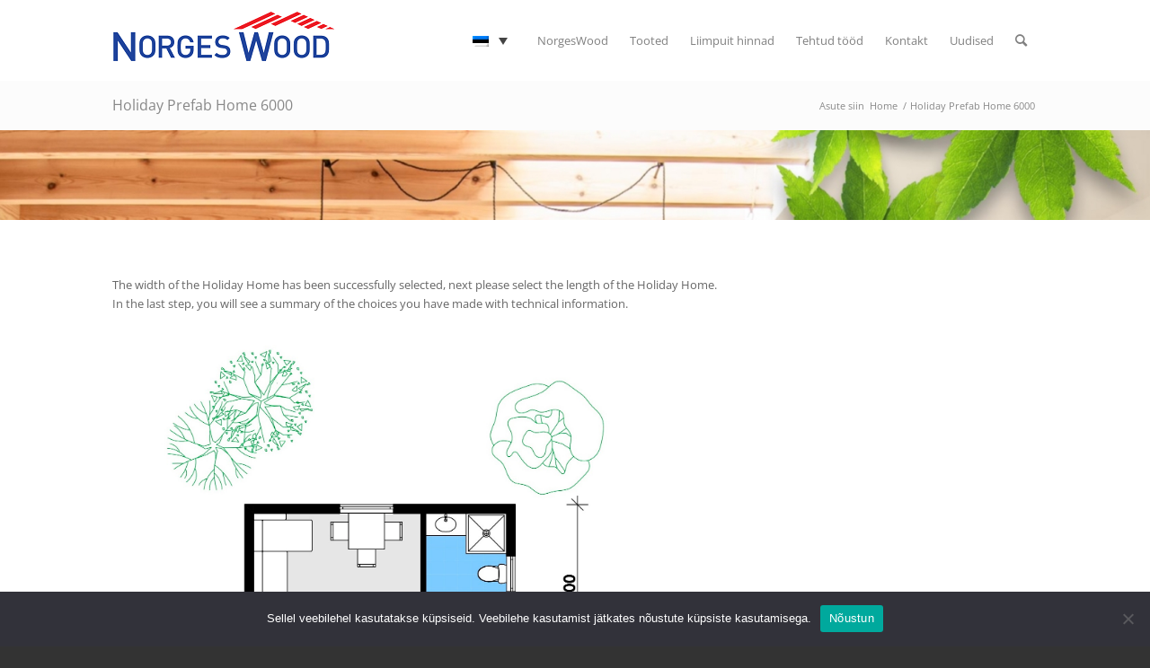

--- FILE ---
content_type: text/html; charset=UTF-8
request_url: https://www.norgeswood.ee/holiday-prefab-home-6000/
body_size: 27226
content:
<!DOCTYPE html>
<html lang="et" class="html_stretched responsive av-preloader-disabled  html_header_top html_logo_left html_main_nav_header html_menu_right html_slim html_header_sticky html_header_shrinking_disabled html_mobile_menu_tablet html_header_searchicon html_content_align_center html_header_unstick_top_disabled html_header_stretch_disabled html_minimal_header html_av-overlay-side html_av-overlay-side-classic html_av-submenu-noclone html_entry_id_5043 av-cookies-no-cookie-consent av-default-lightbox av-no-preview html_text_menu_active av-mobile-menu-switch-default">
<head>
	<script async src=https://pagead2.googlesyndication.com/pagead/js/adsbygoogle.js?client=ca-pub-8450126618270073
     crossorigin="anonymous"></script>

	<!-- Google tag (gtag.js) -->
<script async src=https://www.googletagmanager.com/gtag/js?id=G-EQNVJ4VNWG></script>
<script>
  window.dataLayer = window.dataLayer || [];
  function gtag(){dataLayer.push(arguments);}
  gtag('js', new Date());

  gtag('config', 'G-EQNVJ4VNWG');
</script>
	
<meta charset="UTF-8" />


<!-- mobile setting -->
<meta name="viewport" content="width=device-width, initial-scale=1">

<!-- Scripts/CSS and wp_head hook -->
<meta name='robots' content='index, follow, max-image-preview:large, max-snippet:-1, max-video-preview:-1' />
	<style>img:is([sizes="auto" i], [sizes^="auto," i]) { contain-intrinsic-size: 3000px 1500px }</style>
	<link rel="alternate" hreflang="et" href="https://www.norgeswood.ee/holiday-prefab-home-6000/" />
<link rel="alternate" hreflang="x-default" href="https://www.norgeswood.ee/holiday-prefab-home-6000/" />

	<!-- This site is optimized with the Yoast SEO Premium plugin v25.6 (Yoast SEO v25.6) - https://yoast.com/wordpress/plugins/seo/ -->
	<title>Holiday Prefab Home 6000 - Wooden Houses - NorgesWood</title>
	<link rel="canonical" href="https://www.norgeswood.ee/holiday-prefab-home-6000/" />
	<meta property="og:locale" content="et_EE" />
	<meta property="og:type" content="article" />
	<meta property="og:title" content="Holiday Prefab Home 6000" />
	<meta property="og:url" content="https://www.norgeswood.ee/holiday-prefab-home-6000/" />
	<meta property="og:site_name" content="Wooden Houses - NorgesWood" />
	<meta property="article:modified_time" content="2022-10-06T22:30:13+00:00" />
	<meta name="twitter:card" content="summary_large_image" />
	<meta name="twitter:label1" content="Est. reading time" />
	<meta name="twitter:data1" content="1 minut" />
	<script type="application/ld+json" class="yoast-schema-graph">{"@context":"https://schema.org","@graph":[{"@type":"WebPage","@id":"https://www.norgeswood.ee/holiday-prefab-home-6000/","url":"https://www.norgeswood.ee/holiday-prefab-home-6000/","name":"Holiday Prefab Home 6000 - Wooden Houses - NorgesWood","isPartOf":{"@id":"https://www.norgeswood.ee/#website"},"datePublished":"2022-10-06T22:28:24+00:00","dateModified":"2022-10-06T22:30:13+00:00","breadcrumb":{"@id":"https://www.norgeswood.ee/holiday-prefab-home-6000/#breadcrumb"},"inLanguage":"et","potentialAction":[{"@type":"ReadAction","target":["https://www.norgeswood.ee/holiday-prefab-home-6000/"]}]},{"@type":"BreadcrumbList","@id":"https://www.norgeswood.ee/holiday-prefab-home-6000/#breadcrumb","itemListElement":[{"@type":"ListItem","position":1,"name":"Home","item":"https://www.norgeswood.ee/"},{"@type":"ListItem","position":2,"name":"Holiday Prefab Home 6000"}]},{"@type":"WebSite","@id":"https://www.norgeswood.ee/#website","url":"https://www.norgeswood.ee/","name":"Wooden Houses - NorgesWood","description":"Wooden Houses","publisher":{"@id":"https://www.norgeswood.ee/#organization"},"potentialAction":[{"@type":"SearchAction","target":{"@type":"EntryPoint","urlTemplate":"https://www.norgeswood.ee/?s={search_term_string}"},"query-input":{"@type":"PropertyValueSpecification","valueRequired":true,"valueName":"search_term_string"}}],"inLanguage":"et"},{"@type":"Organization","@id":"https://www.norgeswood.ee/#organization","name":"Wooden Houses - NorgesWood","url":"https://www.norgeswood.ee/","logo":{"@type":"ImageObject","inLanguage":"et","@id":"https://www.norgeswood.ee/#/schema/logo/image/","url":"https://www.norgeswood.ee/wp-content/uploads/2021/10/logo_norgeshus.png","contentUrl":"https://www.norgeswood.ee/wp-content/uploads/2021/10/logo_norgeshus.png","width":248,"height":57,"caption":"Wooden Houses - NorgesWood"},"image":{"@id":"https://www.norgeswood.ee/#/schema/logo/image/"}}]}</script>
	<!-- / Yoast SEO Premium plugin. -->


<link rel="alternate" type="application/rss+xml" title="Wooden Houses - NorgesWood &raquo; RSS" href="https://www.norgeswood.ee/feed/" />
<link rel="alternate" type="application/rss+xml" title="Wooden Houses - NorgesWood &raquo; Kommentaaride RSS" href="https://www.norgeswood.ee/comments/feed/" />

<!-- google webfont font replacement -->

			<script type='text/javascript'>

				(function() {
					
					/*	check if webfonts are disabled by user setting via cookie - or user must opt in.	*/
					var html = document.getElementsByTagName('html')[0];
					var cookie_check = html.className.indexOf('av-cookies-needs-opt-in') >= 0 || html.className.indexOf('av-cookies-can-opt-out') >= 0;
					var allow_continue = true;
					var silent_accept_cookie = html.className.indexOf('av-cookies-user-silent-accept') >= 0;

					if( cookie_check && ! silent_accept_cookie )
					{
						if( ! document.cookie.match(/aviaCookieConsent/) || html.className.indexOf('av-cookies-session-refused') >= 0 )
						{
							allow_continue = false;
						}
						else
						{
							if( ! document.cookie.match(/aviaPrivacyRefuseCookiesHideBar/) )
							{
								allow_continue = false;
							}
							else if( ! document.cookie.match(/aviaPrivacyEssentialCookiesEnabled/) )
							{
								allow_continue = false;
							}
							else if( document.cookie.match(/aviaPrivacyGoogleWebfontsDisabled/) )
							{
								allow_continue = false;
							}
						}
					}
					
					if( allow_continue )
					{
						var f = document.createElement('link');
					
						f.type 	= 'text/css';
						f.rel 	= 'stylesheet';
						f.href 	= '//fonts.googleapis.com/css?family=Open+Sans:400,600';
						f.id 	= 'avia-google-webfont';

						document.getElementsByTagName('head')[0].appendChild(f);
					}
				})();
			
			</script>
			<link rel='stylesheet' id='avia-grid-css' href='https://www.norgeswood.ee/wp-content/themes/enfold/css/grid.css?ver=4.8.6.4' type='text/css' media='all' />
<link rel='stylesheet' id='avia-base-css' href='https://www.norgeswood.ee/wp-content/themes/enfold/css/base.css?ver=4.8.6.4' type='text/css' media='all' />
<link rel='stylesheet' id='avia-layout-css' href='https://www.norgeswood.ee/wp-content/themes/enfold/css/layout.css?ver=4.8.6.4' type='text/css' media='all' />
<link rel='stylesheet' id='avia-module-audioplayer-css' href='https://www.norgeswood.ee/wp-content/themes/enfold/config-templatebuilder/avia-shortcodes/audio-player/audio-player.css?ver=6.8.3' type='text/css' media='all' />
<link rel='stylesheet' id='avia-module-blog-css' href='https://www.norgeswood.ee/wp-content/themes/enfold/config-templatebuilder/avia-shortcodes/blog/blog.css?ver=6.8.3' type='text/css' media='all' />
<link rel='stylesheet' id='avia-module-postslider-css' href='https://www.norgeswood.ee/wp-content/themes/enfold/config-templatebuilder/avia-shortcodes/postslider/postslider.css?ver=6.8.3' type='text/css' media='all' />
<link rel='stylesheet' id='avia-module-button-css' href='https://www.norgeswood.ee/wp-content/themes/enfold/config-templatebuilder/avia-shortcodes/buttons/buttons.css?ver=6.8.3' type='text/css' media='all' />
<link rel='stylesheet' id='avia-module-buttonrow-css' href='https://www.norgeswood.ee/wp-content/themes/enfold/config-templatebuilder/avia-shortcodes/buttonrow/buttonrow.css?ver=6.8.3' type='text/css' media='all' />
<link rel='stylesheet' id='avia-module-button-fullwidth-css' href='https://www.norgeswood.ee/wp-content/themes/enfold/config-templatebuilder/avia-shortcodes/buttons_fullwidth/buttons_fullwidth.css?ver=6.8.3' type='text/css' media='all' />
<link rel='stylesheet' id='avia-module-catalogue-css' href='https://www.norgeswood.ee/wp-content/themes/enfold/config-templatebuilder/avia-shortcodes/catalogue/catalogue.css?ver=6.8.3' type='text/css' media='all' />
<link rel='stylesheet' id='avia-module-comments-css' href='https://www.norgeswood.ee/wp-content/themes/enfold/config-templatebuilder/avia-shortcodes/comments/comments.css?ver=6.8.3' type='text/css' media='all' />
<link rel='stylesheet' id='avia-module-contact-css' href='https://www.norgeswood.ee/wp-content/themes/enfold/config-templatebuilder/avia-shortcodes/contact/contact.css?ver=6.8.3' type='text/css' media='all' />
<link rel='stylesheet' id='avia-module-slideshow-css' href='https://www.norgeswood.ee/wp-content/themes/enfold/config-templatebuilder/avia-shortcodes/slideshow/slideshow.css?ver=6.8.3' type='text/css' media='all' />
<link rel='stylesheet' id='avia-module-slideshow-contentpartner-css' href='https://www.norgeswood.ee/wp-content/themes/enfold/config-templatebuilder/avia-shortcodes/contentslider/contentslider.css?ver=6.8.3' type='text/css' media='all' />
<link rel='stylesheet' id='avia-module-countdown-css' href='https://www.norgeswood.ee/wp-content/themes/enfold/config-templatebuilder/avia-shortcodes/countdown/countdown.css?ver=6.8.3' type='text/css' media='all' />
<link rel='stylesheet' id='avia-module-gallery-css' href='https://www.norgeswood.ee/wp-content/themes/enfold/config-templatebuilder/avia-shortcodes/gallery/gallery.css?ver=6.8.3' type='text/css' media='all' />
<link rel='stylesheet' id='avia-module-gallery-hor-css' href='https://www.norgeswood.ee/wp-content/themes/enfold/config-templatebuilder/avia-shortcodes/gallery_horizontal/gallery_horizontal.css?ver=6.8.3' type='text/css' media='all' />
<link rel='stylesheet' id='avia-module-maps-css' href='https://www.norgeswood.ee/wp-content/themes/enfold/config-templatebuilder/avia-shortcodes/google_maps/google_maps.css?ver=6.8.3' type='text/css' media='all' />
<link rel='stylesheet' id='avia-module-gridrow-css' href='https://www.norgeswood.ee/wp-content/themes/enfold/config-templatebuilder/avia-shortcodes/grid_row/grid_row.css?ver=6.8.3' type='text/css' media='all' />
<link rel='stylesheet' id='avia-module-heading-css' href='https://www.norgeswood.ee/wp-content/themes/enfold/config-templatebuilder/avia-shortcodes/heading/heading.css?ver=6.8.3' type='text/css' media='all' />
<link rel='stylesheet' id='avia-module-rotator-css' href='https://www.norgeswood.ee/wp-content/themes/enfold/config-templatebuilder/avia-shortcodes/headline_rotator/headline_rotator.css?ver=6.8.3' type='text/css' media='all' />
<link rel='stylesheet' id='avia-module-hr-css' href='https://www.norgeswood.ee/wp-content/themes/enfold/config-templatebuilder/avia-shortcodes/hr/hr.css?ver=6.8.3' type='text/css' media='all' />
<link rel='stylesheet' id='avia-module-icon-css' href='https://www.norgeswood.ee/wp-content/themes/enfold/config-templatebuilder/avia-shortcodes/icon/icon.css?ver=6.8.3' type='text/css' media='all' />
<link rel='stylesheet' id='avia-module-iconbox-css' href='https://www.norgeswood.ee/wp-content/themes/enfold/config-templatebuilder/avia-shortcodes/iconbox/iconbox.css?ver=6.8.3' type='text/css' media='all' />
<link rel='stylesheet' id='avia-module-icongrid-css' href='https://www.norgeswood.ee/wp-content/themes/enfold/config-templatebuilder/avia-shortcodes/icongrid/icongrid.css?ver=6.8.3' type='text/css' media='all' />
<link rel='stylesheet' id='avia-module-iconlist-css' href='https://www.norgeswood.ee/wp-content/themes/enfold/config-templatebuilder/avia-shortcodes/iconlist/iconlist.css?ver=6.8.3' type='text/css' media='all' />
<link rel='stylesheet' id='avia-module-image-css' href='https://www.norgeswood.ee/wp-content/themes/enfold/config-templatebuilder/avia-shortcodes/image/image.css?ver=6.8.3' type='text/css' media='all' />
<link rel='stylesheet' id='avia-module-hotspot-css' href='https://www.norgeswood.ee/wp-content/themes/enfold/config-templatebuilder/avia-shortcodes/image_hotspots/image_hotspots.css?ver=6.8.3' type='text/css' media='all' />
<link rel='stylesheet' id='avia-module-magazine-css' href='https://www.norgeswood.ee/wp-content/themes/enfold/config-templatebuilder/avia-shortcodes/magazine/magazine.css?ver=6.8.3' type='text/css' media='all' />
<link rel='stylesheet' id='avia-module-masonry-css' href='https://www.norgeswood.ee/wp-content/themes/enfold/config-templatebuilder/avia-shortcodes/masonry_entries/masonry_entries.css?ver=6.8.3' type='text/css' media='all' />
<link rel='stylesheet' id='avia-siteloader-css' href='https://www.norgeswood.ee/wp-content/themes/enfold/css/avia-snippet-site-preloader.css?ver=6.8.3' type='text/css' media='all' />
<link rel='stylesheet' id='avia-module-menu-css' href='https://www.norgeswood.ee/wp-content/themes/enfold/config-templatebuilder/avia-shortcodes/menu/menu.css?ver=6.8.3' type='text/css' media='all' />
<link rel='stylesheet' id='avia-module-notification-css' href='https://www.norgeswood.ee/wp-content/themes/enfold/config-templatebuilder/avia-shortcodes/notification/notification.css?ver=6.8.3' type='text/css' media='all' />
<link rel='stylesheet' id='avia-module-numbers-css' href='https://www.norgeswood.ee/wp-content/themes/enfold/config-templatebuilder/avia-shortcodes/numbers/numbers.css?ver=6.8.3' type='text/css' media='all' />
<link rel='stylesheet' id='avia-module-portfolio-css' href='https://www.norgeswood.ee/wp-content/themes/enfold/config-templatebuilder/avia-shortcodes/portfolio/portfolio.css?ver=6.8.3' type='text/css' media='all' />
<link rel='stylesheet' id='avia-module-post-metadata-css' href='https://www.norgeswood.ee/wp-content/themes/enfold/config-templatebuilder/avia-shortcodes/post_metadata/post_metadata.css?ver=6.8.3' type='text/css' media='all' />
<link rel='stylesheet' id='avia-module-progress-bar-css' href='https://www.norgeswood.ee/wp-content/themes/enfold/config-templatebuilder/avia-shortcodes/progressbar/progressbar.css?ver=6.8.3' type='text/css' media='all' />
<link rel='stylesheet' id='avia-module-promobox-css' href='https://www.norgeswood.ee/wp-content/themes/enfold/config-templatebuilder/avia-shortcodes/promobox/promobox.css?ver=6.8.3' type='text/css' media='all' />
<link rel='stylesheet' id='avia-sc-search-css' href='https://www.norgeswood.ee/wp-content/themes/enfold/config-templatebuilder/avia-shortcodes/search/search.css?ver=6.8.3' type='text/css' media='all' />
<link rel='stylesheet' id='avia-module-slideshow-accordion-css' href='https://www.norgeswood.ee/wp-content/themes/enfold/config-templatebuilder/avia-shortcodes/slideshow_accordion/slideshow_accordion.css?ver=6.8.3' type='text/css' media='all' />
<link rel='stylesheet' id='avia-module-slideshow-feature-image-css' href='https://www.norgeswood.ee/wp-content/themes/enfold/config-templatebuilder/avia-shortcodes/slideshow_feature_image/slideshow_feature_image.css?ver=6.8.3' type='text/css' media='all' />
<link rel='stylesheet' id='avia-module-slideshow-fullsize-css' href='https://www.norgeswood.ee/wp-content/themes/enfold/config-templatebuilder/avia-shortcodes/slideshow_fullsize/slideshow_fullsize.css?ver=6.8.3' type='text/css' media='all' />
<link rel='stylesheet' id='avia-module-slideshow-fullscreen-css' href='https://www.norgeswood.ee/wp-content/themes/enfold/config-templatebuilder/avia-shortcodes/slideshow_fullscreen/slideshow_fullscreen.css?ver=6.8.3' type='text/css' media='all' />
<link rel='stylesheet' id='avia-module-slideshow-ls-css' href='https://www.norgeswood.ee/wp-content/themes/enfold/config-templatebuilder/avia-shortcodes/slideshow_layerslider/slideshow_layerslider.css?ver=6.8.3' type='text/css' media='all' />
<link rel='stylesheet' id='avia-module-social-css' href='https://www.norgeswood.ee/wp-content/themes/enfold/config-templatebuilder/avia-shortcodes/social_share/social_share.css?ver=6.8.3' type='text/css' media='all' />
<link rel='stylesheet' id='avia-module-tabsection-css' href='https://www.norgeswood.ee/wp-content/themes/enfold/config-templatebuilder/avia-shortcodes/tab_section/tab_section.css?ver=6.8.3' type='text/css' media='all' />
<link rel='stylesheet' id='avia-module-table-css' href='https://www.norgeswood.ee/wp-content/themes/enfold/config-templatebuilder/avia-shortcodes/table/table.css?ver=6.8.3' type='text/css' media='all' />
<link rel='stylesheet' id='avia-module-tabs-css' href='https://www.norgeswood.ee/wp-content/themes/enfold/config-templatebuilder/avia-shortcodes/tabs/tabs.css?ver=6.8.3' type='text/css' media='all' />
<link rel='stylesheet' id='avia-module-team-css' href='https://www.norgeswood.ee/wp-content/themes/enfold/config-templatebuilder/avia-shortcodes/team/team.css?ver=6.8.3' type='text/css' media='all' />
<link rel='stylesheet' id='avia-module-testimonials-css' href='https://www.norgeswood.ee/wp-content/themes/enfold/config-templatebuilder/avia-shortcodes/testimonials/testimonials.css?ver=6.8.3' type='text/css' media='all' />
<link rel='stylesheet' id='avia-module-timeline-css' href='https://www.norgeswood.ee/wp-content/themes/enfold/config-templatebuilder/avia-shortcodes/timeline/timeline.css?ver=6.8.3' type='text/css' media='all' />
<link rel='stylesheet' id='avia-module-toggles-css' href='https://www.norgeswood.ee/wp-content/themes/enfold/config-templatebuilder/avia-shortcodes/toggles/toggles.css?ver=6.8.3' type='text/css' media='all' />
<link rel='stylesheet' id='avia-module-video-css' href='https://www.norgeswood.ee/wp-content/themes/enfold/config-templatebuilder/avia-shortcodes/video/video.css?ver=6.8.3' type='text/css' media='all' />
<link rel='stylesheet' id='layerslider-css' href='https://www.norgeswood.ee/wp-content/themes/enfold/config-layerslider/LayerSlider/assets/static/layerslider/css/layerslider.css?ver=6.11.8' type='text/css' media='all' />
<link rel='stylesheet' id='wp-block-library-css' href='https://www.norgeswood.ee/wp-includes/css/dist/block-library/style.min.css?ver=6.8.3' type='text/css' media='all' />
<style id='classic-theme-styles-inline-css' type='text/css'>
/*! This file is auto-generated */
.wp-block-button__link{color:#fff;background-color:#32373c;border-radius:9999px;box-shadow:none;text-decoration:none;padding:calc(.667em + 2px) calc(1.333em + 2px);font-size:1.125em}.wp-block-file__button{background:#32373c;color:#fff;text-decoration:none}
</style>
<style id='global-styles-inline-css' type='text/css'>
:root{--wp--preset--aspect-ratio--square: 1;--wp--preset--aspect-ratio--4-3: 4/3;--wp--preset--aspect-ratio--3-4: 3/4;--wp--preset--aspect-ratio--3-2: 3/2;--wp--preset--aspect-ratio--2-3: 2/3;--wp--preset--aspect-ratio--16-9: 16/9;--wp--preset--aspect-ratio--9-16: 9/16;--wp--preset--color--black: #000000;--wp--preset--color--cyan-bluish-gray: #abb8c3;--wp--preset--color--white: #ffffff;--wp--preset--color--pale-pink: #f78da7;--wp--preset--color--vivid-red: #cf2e2e;--wp--preset--color--luminous-vivid-orange: #ff6900;--wp--preset--color--luminous-vivid-amber: #fcb900;--wp--preset--color--light-green-cyan: #7bdcb5;--wp--preset--color--vivid-green-cyan: #00d084;--wp--preset--color--pale-cyan-blue: #8ed1fc;--wp--preset--color--vivid-cyan-blue: #0693e3;--wp--preset--color--vivid-purple: #9b51e0;--wp--preset--gradient--vivid-cyan-blue-to-vivid-purple: linear-gradient(135deg,rgba(6,147,227,1) 0%,rgb(155,81,224) 100%);--wp--preset--gradient--light-green-cyan-to-vivid-green-cyan: linear-gradient(135deg,rgb(122,220,180) 0%,rgb(0,208,130) 100%);--wp--preset--gradient--luminous-vivid-amber-to-luminous-vivid-orange: linear-gradient(135deg,rgba(252,185,0,1) 0%,rgba(255,105,0,1) 100%);--wp--preset--gradient--luminous-vivid-orange-to-vivid-red: linear-gradient(135deg,rgba(255,105,0,1) 0%,rgb(207,46,46) 100%);--wp--preset--gradient--very-light-gray-to-cyan-bluish-gray: linear-gradient(135deg,rgb(238,238,238) 0%,rgb(169,184,195) 100%);--wp--preset--gradient--cool-to-warm-spectrum: linear-gradient(135deg,rgb(74,234,220) 0%,rgb(151,120,209) 20%,rgb(207,42,186) 40%,rgb(238,44,130) 60%,rgb(251,105,98) 80%,rgb(254,248,76) 100%);--wp--preset--gradient--blush-light-purple: linear-gradient(135deg,rgb(255,206,236) 0%,rgb(152,150,240) 100%);--wp--preset--gradient--blush-bordeaux: linear-gradient(135deg,rgb(254,205,165) 0%,rgb(254,45,45) 50%,rgb(107,0,62) 100%);--wp--preset--gradient--luminous-dusk: linear-gradient(135deg,rgb(255,203,112) 0%,rgb(199,81,192) 50%,rgb(65,88,208) 100%);--wp--preset--gradient--pale-ocean: linear-gradient(135deg,rgb(255,245,203) 0%,rgb(182,227,212) 50%,rgb(51,167,181) 100%);--wp--preset--gradient--electric-grass: linear-gradient(135deg,rgb(202,248,128) 0%,rgb(113,206,126) 100%);--wp--preset--gradient--midnight: linear-gradient(135deg,rgb(2,3,129) 0%,rgb(40,116,252) 100%);--wp--preset--font-size--small: 13px;--wp--preset--font-size--medium: 20px;--wp--preset--font-size--large: 36px;--wp--preset--font-size--x-large: 42px;--wp--preset--spacing--20: 0.44rem;--wp--preset--spacing--30: 0.67rem;--wp--preset--spacing--40: 1rem;--wp--preset--spacing--50: 1.5rem;--wp--preset--spacing--60: 2.25rem;--wp--preset--spacing--70: 3.38rem;--wp--preset--spacing--80: 5.06rem;--wp--preset--shadow--natural: 6px 6px 9px rgba(0, 0, 0, 0.2);--wp--preset--shadow--deep: 12px 12px 50px rgba(0, 0, 0, 0.4);--wp--preset--shadow--sharp: 6px 6px 0px rgba(0, 0, 0, 0.2);--wp--preset--shadow--outlined: 6px 6px 0px -3px rgba(255, 255, 255, 1), 6px 6px rgba(0, 0, 0, 1);--wp--preset--shadow--crisp: 6px 6px 0px rgba(0, 0, 0, 1);}:where(.is-layout-flex){gap: 0.5em;}:where(.is-layout-grid){gap: 0.5em;}body .is-layout-flex{display: flex;}.is-layout-flex{flex-wrap: wrap;align-items: center;}.is-layout-flex > :is(*, div){margin: 0;}body .is-layout-grid{display: grid;}.is-layout-grid > :is(*, div){margin: 0;}:where(.wp-block-columns.is-layout-flex){gap: 2em;}:where(.wp-block-columns.is-layout-grid){gap: 2em;}:where(.wp-block-post-template.is-layout-flex){gap: 1.25em;}:where(.wp-block-post-template.is-layout-grid){gap: 1.25em;}.has-black-color{color: var(--wp--preset--color--black) !important;}.has-cyan-bluish-gray-color{color: var(--wp--preset--color--cyan-bluish-gray) !important;}.has-white-color{color: var(--wp--preset--color--white) !important;}.has-pale-pink-color{color: var(--wp--preset--color--pale-pink) !important;}.has-vivid-red-color{color: var(--wp--preset--color--vivid-red) !important;}.has-luminous-vivid-orange-color{color: var(--wp--preset--color--luminous-vivid-orange) !important;}.has-luminous-vivid-amber-color{color: var(--wp--preset--color--luminous-vivid-amber) !important;}.has-light-green-cyan-color{color: var(--wp--preset--color--light-green-cyan) !important;}.has-vivid-green-cyan-color{color: var(--wp--preset--color--vivid-green-cyan) !important;}.has-pale-cyan-blue-color{color: var(--wp--preset--color--pale-cyan-blue) !important;}.has-vivid-cyan-blue-color{color: var(--wp--preset--color--vivid-cyan-blue) !important;}.has-vivid-purple-color{color: var(--wp--preset--color--vivid-purple) !important;}.has-black-background-color{background-color: var(--wp--preset--color--black) !important;}.has-cyan-bluish-gray-background-color{background-color: var(--wp--preset--color--cyan-bluish-gray) !important;}.has-white-background-color{background-color: var(--wp--preset--color--white) !important;}.has-pale-pink-background-color{background-color: var(--wp--preset--color--pale-pink) !important;}.has-vivid-red-background-color{background-color: var(--wp--preset--color--vivid-red) !important;}.has-luminous-vivid-orange-background-color{background-color: var(--wp--preset--color--luminous-vivid-orange) !important;}.has-luminous-vivid-amber-background-color{background-color: var(--wp--preset--color--luminous-vivid-amber) !important;}.has-light-green-cyan-background-color{background-color: var(--wp--preset--color--light-green-cyan) !important;}.has-vivid-green-cyan-background-color{background-color: var(--wp--preset--color--vivid-green-cyan) !important;}.has-pale-cyan-blue-background-color{background-color: var(--wp--preset--color--pale-cyan-blue) !important;}.has-vivid-cyan-blue-background-color{background-color: var(--wp--preset--color--vivid-cyan-blue) !important;}.has-vivid-purple-background-color{background-color: var(--wp--preset--color--vivid-purple) !important;}.has-black-border-color{border-color: var(--wp--preset--color--black) !important;}.has-cyan-bluish-gray-border-color{border-color: var(--wp--preset--color--cyan-bluish-gray) !important;}.has-white-border-color{border-color: var(--wp--preset--color--white) !important;}.has-pale-pink-border-color{border-color: var(--wp--preset--color--pale-pink) !important;}.has-vivid-red-border-color{border-color: var(--wp--preset--color--vivid-red) !important;}.has-luminous-vivid-orange-border-color{border-color: var(--wp--preset--color--luminous-vivid-orange) !important;}.has-luminous-vivid-amber-border-color{border-color: var(--wp--preset--color--luminous-vivid-amber) !important;}.has-light-green-cyan-border-color{border-color: var(--wp--preset--color--light-green-cyan) !important;}.has-vivid-green-cyan-border-color{border-color: var(--wp--preset--color--vivid-green-cyan) !important;}.has-pale-cyan-blue-border-color{border-color: var(--wp--preset--color--pale-cyan-blue) !important;}.has-vivid-cyan-blue-border-color{border-color: var(--wp--preset--color--vivid-cyan-blue) !important;}.has-vivid-purple-border-color{border-color: var(--wp--preset--color--vivid-purple) !important;}.has-vivid-cyan-blue-to-vivid-purple-gradient-background{background: var(--wp--preset--gradient--vivid-cyan-blue-to-vivid-purple) !important;}.has-light-green-cyan-to-vivid-green-cyan-gradient-background{background: var(--wp--preset--gradient--light-green-cyan-to-vivid-green-cyan) !important;}.has-luminous-vivid-amber-to-luminous-vivid-orange-gradient-background{background: var(--wp--preset--gradient--luminous-vivid-amber-to-luminous-vivid-orange) !important;}.has-luminous-vivid-orange-to-vivid-red-gradient-background{background: var(--wp--preset--gradient--luminous-vivid-orange-to-vivid-red) !important;}.has-very-light-gray-to-cyan-bluish-gray-gradient-background{background: var(--wp--preset--gradient--very-light-gray-to-cyan-bluish-gray) !important;}.has-cool-to-warm-spectrum-gradient-background{background: var(--wp--preset--gradient--cool-to-warm-spectrum) !important;}.has-blush-light-purple-gradient-background{background: var(--wp--preset--gradient--blush-light-purple) !important;}.has-blush-bordeaux-gradient-background{background: var(--wp--preset--gradient--blush-bordeaux) !important;}.has-luminous-dusk-gradient-background{background: var(--wp--preset--gradient--luminous-dusk) !important;}.has-pale-ocean-gradient-background{background: var(--wp--preset--gradient--pale-ocean) !important;}.has-electric-grass-gradient-background{background: var(--wp--preset--gradient--electric-grass) !important;}.has-midnight-gradient-background{background: var(--wp--preset--gradient--midnight) !important;}.has-small-font-size{font-size: var(--wp--preset--font-size--small) !important;}.has-medium-font-size{font-size: var(--wp--preset--font-size--medium) !important;}.has-large-font-size{font-size: var(--wp--preset--font-size--large) !important;}.has-x-large-font-size{font-size: var(--wp--preset--font-size--x-large) !important;}
:where(.wp-block-post-template.is-layout-flex){gap: 1.25em;}:where(.wp-block-post-template.is-layout-grid){gap: 1.25em;}
:where(.wp-block-columns.is-layout-flex){gap: 2em;}:where(.wp-block-columns.is-layout-grid){gap: 2em;}
:root :where(.wp-block-pullquote){font-size: 1.5em;line-height: 1.6;}
</style>
<link rel='stylesheet' id='contact-form-7-css' href='https://www.norgeswood.ee/wp-content/plugins/contact-form-7/includes/css/styles.css?ver=6.1.1' type='text/css' media='all' />
<link rel='stylesheet' id='cookie-notice-front-css' href='https://www.norgeswood.ee/wp-content/plugins/cookie-notice/css/front.min.css?ver=2.5.7' type='text/css' media='all' />
<link rel='stylesheet' id='es-select2-css' href='https://www.norgeswood.ee/wp-content/plugins/estatik/common/select2/select2.min.css?ver=4.1.12' type='text/css' media='all' />
<link rel='stylesheet' id='es-datetime-picker-css' href='https://www.norgeswood.ee/wp-content/plugins/estatik/includes/classes/framework/assets/css/jquery.datetimepicker.min.css' type='text/css' media='all' />
<link rel='stylesheet' id='es-slick-css' href='https://www.norgeswood.ee/wp-content/plugins/estatik/common/slick/slick.min.css?ver=4.1.12' type='text/css' media='all' />
<link rel='stylesheet' id='es-magnific-css' href='https://www.norgeswood.ee/wp-content/plugins/estatik/common/magnific-popup/magnific-popup.min.css?ver=4.1.12' type='text/css' media='all' />
<link rel='stylesheet' id='es-frontend-css' href='https://www.norgeswood.ee/wp-content/plugins/estatik/public/css/public.min.css?ver=4.1.12' type='text/css' media='all' />
<style id='es-frontend-inline-css' type='text/css'>
@font-face {font-family: 'Lato'; font-style: normal; font-weight: 400; src: url(https://www.norgeswood.ee/wp-content/uploads/2021/10/S6uyw4BMUTPHvxk6XweuBCY.ttf) format('woff2'); font-display: swap;}@font-face {font-family: 'Open Sans'; font-style: normal; font-weight: 400; src: url(https://www.norgeswood.ee/wp-content/uploads/2021/10/memSYaGs126MiZpBA-UvWbX2vVnXBbObj2OVZyOOSr4dVJWUgsjZ0C4nY1M2xLER.ttf) format('woff2'); font-display: swap;}@font-face {font-family: 'Open Sans'; font-style: normal; font-weight: 700; src: url(https://www.norgeswood.ee/wp-content/uploads/2021/10/memSYaGs126MiZpBA-UvWbX2vVnXBbObj2OVZyOOSr4dVJWUgsg-1y4nY1M2xLER.ttf) format('woff2'); font-display: swap;}

        .es-btn.es-btn--primary, .es-btn--primary[type=submit], button.es-btn--primary, a.es-btn--primary {
            border-color: #ff5a5f;
        }
        
        .es-price-marker--active:after {
            border-top-color: #ff5a5f;
        }
        
        .es-btn.es-btn--primary:not(.es-btn--bordered):not(:hover):not(:active),
        .es-btn.es-btn--primary:not(.es-btn--bordered):hover,
        .es-price-marker--active,
        .xdsoft_datetimepicker .xdsoft_calendar td.xdsoft_default, .xdsoft_datetimepicker .xdsoft_calendar td.xdsoft_current, .xdsoft_datetimepicker .xdsoft_timepicker .xdsoft_time_box>div>div.xdsoft_current {
            background-color: #ff5a5f;
        }
        
        .es-btn.es-btn--primary.es-btn--bordered,
        .es-btn.es-btn--active .es-icon.es-icon_heart,
        .es-wishlist-link.es-wishlist-link--active .es-icon {
            color: #ff5a5f;
        }
        
        button.es-btn--secondary:disabled, .es-btn.es-btn--secondary, .es-btn--secondary[type=submit], button.es-btn--secondary, a.es-btn--secondary {
            border-color: #13a48e;
        }
        
        .es-secondary-bg {
            background-color: #13a48e;
        }
        
        .es-primary-bg {
            background-color: #ff5a5f;
        }
        
        
        .es-btn.es-btn--secondary:not(.es-btn--bordered), .es-field .select2 .select2-selection__choice {
            background-color: #13a48e;
        }
        
        .xdsoft_datetimepicker .xdsoft_calendar td:hover, .xdsoft_datetimepicker .xdsoft_timepicker .xdsoft_time_box>div>div:hover {
            background-color: #13a48e!important;
        }
        
        .es-btn.es-btn--secondary.es-btn--bordered, 
        .es-btn.es-btn--default:hover:not([disabled]):not(.es-btn--disabled),
        .es-btn.es-btn--icon:hover:not([disabled]):not(.es-btn--disabled) .es-icon,
        .xdsoft_datetimepicker .xdsoft_calendar td.xdsoft_today,
        .es-property-field--post_content .es-property-field__value a,
        .es-dymanic-content a,
        .es-hit-limit a, button.es-slick-arrow:not(.slick-disabled):hover {
            color: #13a48e;
            background-color: transparent;
        }
        
        .es-btn:hover:not([disabled]):not(.es-btn--disabled) .es-icon.es-icon_heart, .entity-box__delete:hover {
            color: #ff5a5f!important;
        }
        
        .es-select2__dropdown .select2-results__option--highlighted[aria-selected],
        .es-field.es-field--checkbox input:checked, .widget .es-field.es-field--checkbox input:checked,
        .es-field.es-field--radio input:checked, .es-bg-secondary,
        .es-property-management--form .es-tabs__nav li:hover .es-tabs__numeric,
        .es-property-management--form .es-tabs__nav li.active .es-tabs__numeric {
            background-color: #13a48e;
        }
        
        .es-pagination ul li a.page-numbers:hover {
            border: 2px solid #13a48e;
            color: #13a48e;
        }

        .es-field--radio-item-bordered:hover input + label, .es-field--checkbox-item-bordered:hover input + label {
            border-color:rgba(19, 164, 142, 0.4);
        }

        .es-field--radio-item-bordered input:checked + label,
        .widget .es-field--radio-item-bordered input:checked + label,
        .es-field--checkbox-item-bordered input:checked + label,
        .widget .es-field--checkbox-item-bordered input:checked + label,
        .es-field.es-field--checkbox input:checked,
        .es-field.es-field--radio input:checked,
        body .es-field textarea:focus, body .es-field.es-field--select select:focus, body .es-field input[type=email]:focus, body .es-field input[type=text]:focus, body .es-field input[type=password]:focus, body .es-field input[type=number]:focus {
            border-color:#13a48e;
        }

        .es-field--radio-item-bordered input:checked + label .es-icon,
        .es-field--checkbox-item-bordered input:checked + label .es-icon,
        .es-field a.es-field__show-more,
        .es-section__content p a,
        .es-secondary-color,
        a.es-secondary-color:active,
        a.es-secondary-color:hover,
        a.es-secondary-color,
        .es-profile__menu a:hover,
        .widget .es-secondary-color,
         a.es-secondary-color,
         a.es-secondary-color.es-toggle-pwd,
         a.es-secondary-color-hover:hover,
        .es-property-field__value a:hover,
        .es-agent-field__value a,
        .es-privacy-policy-container a,
        .es-auth a:not(.es-btn),
        .es-powered a,
        .es-preferred-contact--whatsapp a {
            color:#13a48e;
        }.es-listing__meta-bedrooms path {fill: #DADADA}.es-listing__meta-bathrooms path {fill: #DADADA}.es-listing__meta-area path {fill: #DADADA}.es-media, .es-file, .es-listing, .es-agent-single, .es-agency-single, .es-widget-wrap *:not(.es-icon):not(.fa):not(.heading-font),
            .es-select2__dropdown, .es-single, .es-btn, button.es-btn[disabled]:hover .mfp-wrap.es-property-magnific,
            .es-field input, .es-field select, .es-field textarea, .es-magnific-popup:not(.es-icon),
            .es-magnific-popup:not(.fa), .es-listings-filter, .es-search, .content-font, .es-profile,
            .es-property-magnific .mfp-counter, .es-property-magnific .mfp-title,
            .xdsoft_datetimepicker, .es-component, .es-auth, .es-entity, .es-entities--grid .es-entity .es-entity__title,
            .es-review-form, .es-review-form .es-field__label, .es-field .es-field__strlen, .es-entities-list {
                font-family: 'Open Sans', sans-serif;
            }
            .es-listing h1, .es-listing h2, .es-listing h3, .es-listing h4, .es-listing h5, .es-listing h6,
            .es-search h2, .es-search h3, .es-search h4, .es-search h5, .es-search h6, .heading-font,
            .es-price, .es-property-section .es-property-section__title,
            .es-entity-section__title,
            .widget .es-widget-wrap .es-widget__title, .es-widget__title,
            .es-magnific-popup h1, .es-magnific-popup h2, .es-magnific-popup h3, .es-magnific-popup h4,
            .es-magnific-popup h5, .es-magnific-popup h6, .es-entity .es-entity__title,
            .es-review-form h3.es-review-form__title {
                font-family: 'Lato';
            }
            
</style>
<link rel='stylesheet' id='wpml-legacy-dropdown-0-css' href='https://www.norgeswood.ee/wp-content/plugins/sitepress-multilingual-cms/templates/language-switchers/legacy-dropdown/style.min.css?ver=1' type='text/css' media='all' />
<style id='wpml-legacy-dropdown-0-inline-css' type='text/css'>
.wpml-ls-statics-shortcode_actions a, .wpml-ls-statics-shortcode_actions .wpml-ls-sub-menu a, .wpml-ls-statics-shortcode_actions .wpml-ls-sub-menu a:link, .wpml-ls-statics-shortcode_actions li:not(.wpml-ls-current-language) .wpml-ls-link, .wpml-ls-statics-shortcode_actions li:not(.wpml-ls-current-language) .wpml-ls-link:link {color:#444444;background-color:#ffffff;}.wpml-ls-statics-shortcode_actions .wpml-ls-sub-menu a:hover,.wpml-ls-statics-shortcode_actions .wpml-ls-sub-menu a:focus, .wpml-ls-statics-shortcode_actions .wpml-ls-sub-menu a:link:hover, .wpml-ls-statics-shortcode_actions .wpml-ls-sub-menu a:link:focus {color:#000000;background-color:#eeeeee;}.wpml-ls-statics-shortcode_actions .wpml-ls-current-language > a {color:#444444;background-color:#ffffff;}.wpml-ls-statics-shortcode_actions .wpml-ls-current-language:hover>a, .wpml-ls-statics-shortcode_actions .wpml-ls-current-language>a:focus {color:#000000;background-color:#eeeeee;}
</style>
<link rel='stylesheet' id='wpml-legacy-post-translations-0-css' href='https://www.norgeswood.ee/wp-content/plugins/sitepress-multilingual-cms/templates/language-switchers/legacy-post-translations/style.min.css?ver=1' type='text/css' media='all' />
<style id='wpml-legacy-post-translations-0-inline-css' type='text/css'>
#lang_sel img, #lang_sel_list img, #lang_sel_footer img { display: inline; }
</style>
<link rel='stylesheet' id='avia-scs-css' href='https://www.norgeswood.ee/wp-content/themes/enfold/css/shortcodes.css?ver=4.8.6.4' type='text/css' media='all' />
<link rel='stylesheet' id='avia-popup-css-css' href='https://www.norgeswood.ee/wp-content/themes/enfold/js/aviapopup/magnific-popup.css?ver=4.8.6.4' type='text/css' media='screen' />
<link rel='stylesheet' id='avia-lightbox-css' href='https://www.norgeswood.ee/wp-content/themes/enfold/css/avia-snippet-lightbox.css?ver=4.8.6.4' type='text/css' media='screen' />
<link rel='stylesheet' id='avia-widget-css-css' href='https://www.norgeswood.ee/wp-content/themes/enfold/css/avia-snippet-widget.css?ver=4.8.6.4' type='text/css' media='screen' />
<link rel='stylesheet' id='avia-dynamic-css' href='https://www.norgeswood.ee/wp-content/uploads/dynamic_avia/enfold.css?ver=67779eb64cb00' type='text/css' media='all' />
<link rel='stylesheet' id='avia-custom-css' href='https://www.norgeswood.ee/wp-content/themes/enfold/css/custom.css?ver=4.8.6.4' type='text/css' media='all' />
<link rel='stylesheet' id='avia-wpml-css' href='https://www.norgeswood.ee/wp-content/themes/enfold/config-wpml/wpml-mod.css?ver=4.8.6.4' type='text/css' media='all' />
<script type="text/javascript" src="https://www.norgeswood.ee/wp-includes/js/jquery/jquery.min.js?ver=3.7.1" id="jquery-core-js"></script>
<script type="text/javascript" id="wpml-cookie-js-extra">
/* <![CDATA[ */
var wpml_cookies = {"wp-wpml_current_language":{"value":"et","expires":1,"path":"\/"}};
var wpml_cookies = {"wp-wpml_current_language":{"value":"et","expires":1,"path":"\/"}};
/* ]]> */
</script>
<script type="text/javascript" src="https://www.norgeswood.ee/wp-content/plugins/sitepress-multilingual-cms/res/js/cookies/language-cookie.js?ver=476000" id="wpml-cookie-js" defer="defer" data-wp-strategy="defer"></script>
<script type="text/javascript" id="cookie-notice-front-js-before">
/* <![CDATA[ */
var cnArgs = {"ajaxUrl":"https:\/\/www.norgeswood.ee\/wp-admin\/admin-ajax.php","nonce":"4f2bd745ab","hideEffect":"fade","position":"bottom","onScroll":false,"onScrollOffset":100,"onClick":false,"cookieName":"cookie_notice_accepted","cookieTime":2592000,"cookieTimeRejected":2592000,"globalCookie":false,"redirection":false,"cache":false,"revokeCookies":false,"revokeCookiesOpt":"automatic"};
/* ]]> */
</script>
<script type="text/javascript" src="https://www.norgeswood.ee/wp-content/plugins/cookie-notice/js/front.min.js?ver=2.5.7" id="cookie-notice-front-js"></script>
<script type="text/javascript" src="https://www.norgeswood.ee/wp-content/plugins/estatik/includes/classes/framework/assets/js/jquery.datetimepicker.full.min.js?ver=6.8.3" id="es-datetime-picker-js"></script>
<script type="text/javascript" src="https://www.norgeswood.ee/wp-content/plugins/estatik/common/select2/select2.full.min.js?ver=4.1.12" id="es-select2-js"></script>
<script type="text/javascript" src="https://www.norgeswood.ee/wp-includes/js/jquery/ui/core.min.js?ver=1.13.3" id="jquery-ui-core-js"></script>
<script type="text/javascript" src="https://www.norgeswood.ee/wp-includes/js/jquery/ui/mouse.min.js?ver=1.13.3" id="jquery-ui-mouse-js"></script>
<script type="text/javascript" src="https://www.norgeswood.ee/wp-includes/js/jquery/ui/sortable.min.js?ver=1.13.3" id="jquery-ui-sortable-js"></script>
<script type="text/javascript" id="es-framework-js-extra">
/* <![CDATA[ */
var Es_Framework = {"nonces":{"attachment_save_caption_nonce":"f650d8907b"},"tr":{"add_caption":"Add caption","failed":"Failed"},"ajaxurl":"https:\/\/www.norgeswood.ee\/wp-admin\/admin-ajax.php"};
/* ]]> */
</script>
<script type="text/javascript" src="https://www.norgeswood.ee/wp-content/plugins/estatik/includes/classes/framework/assets/js/framework.js?ver=6.8.3" id="es-framework-js"></script>
<script type="text/javascript" src="https://static.addtoany.com/menu/page.js?ver=6.8.3" id="es-share-script-js"></script>
<script type="text/javascript" src="https://www.norgeswood.ee/wp-content/plugins/estatik/common/magnific-popup/jquery.magnific-popup.min.js?ver=4.1.12" id="es-magnific-js"></script>
<script type="text/javascript" src="https://www.norgeswood.ee/wp-content/plugins/estatik/common/slick/slick-fixed.min.js?ver=4.1.12" id="es-slick-js"></script>
<script type="text/javascript" src="https://www.norgeswood.ee/wp-includes/js/clipboard.min.js?ver=2.0.11" id="clipboard-js"></script>
<script type="text/javascript" id="es-frontend-js-extra">
/* <![CDATA[ */
var Estatik = {"tr":{"close":"Close","unknown_error":"Something wrong. Please contact the support.","remove_saved_property":"Remove this home from saved?","got_it":"Got it","delete_homes":"Delete %s homes from your listings?","delete_homes_btn":"Delete homes","cancel":"Cancel","remove":"Remove","delete_field":"Are you sure you want to delete %s field?","delete_section":"Are you sure you want to delete %s section?","set_pin":"Edit pin location","save_pin":"Save pin location"},"nonce":{"saved_search":"d63c24ed9d","get_locations":"dd60b1f00d","delete_property_popup":"658fb0930a","nonce_locations":"dd60b1f00d"},"settings":{"ajaxurl":"https:\/\/www.norgeswood.ee\/wp-admin\/admin-ajax.php","recaptcha_version":"v3","recaptcha_site_key":"","is_cluster_enabled":"1","map_cluster_icon":"cluster1","map_cluster_icons":{"cluster1":"<svg width=\"44\" height=\"44\" viewBox=\"0 0 44 44\" fill=\"none\" xmlns=\"http:\/\/www.w3.org\/2000\/svg\">\n<circle opacity=\"0.25\" cx=\"22\" cy=\"22\" r=\"22\" fill=\"#263238\" data-color\/>\n<circle cx=\"22\" cy=\"22\" r=\"16\" fill=\"#263238\" data-color\/>\n{text}\n<\/svg>\n","cluster2":"<svg width=\"44\" height=\"44\" viewBox=\"0 0 44 44\" fill=\"none\" xmlns=\"http:\/\/www.w3.org\/2000\/svg\">\n<path class=\"disable_hover\" d=\"M33 24L22 39.5L11 24H33Z\" fill=\"#263238\" data-color\/>\n<circle cx=\"22\" cy=\"20\" r=\"16\" fill=\"#263238\" data-color\/>{text}\n<\/svg>\n","cluster3":"<svg width=\"44\" height=\"44\" viewBox=\"0 0 44 44\" fill=\"none\" xmlns=\"http:\/\/www.w3.org\/2000\/svg\">\n<circle cx=\"22\" cy=\"22\" r=\"22\" fill=\"white\"\/>\n<circle cx=\"22\" cy=\"22\" r=\"20\" fill=\"#263238\" data-color\/>\n<circle cx=\"22\" cy=\"22\" r=\"16\" fill=\"white\"\/>\n{text}\n<\/svg>"},"map_cluster_color":"#37474f","map_marker_color":"#37474f","map_marker_icon":"marker1","map_marker_icons":{"marker1":"<svg width=\"24\" height=\"24\" viewBox=\"0 0 24 24\" fill=\"none\" xmlns=\"http:\/\/www.w3.org\/2000\/svg\">\n<path data-color fill-rule=\"evenodd\" clip-rule=\"evenodd\" d=\"M12 23.3276L12.6577 22.7533C18.1887 17.9237 21 13.7068 21 10C21 4.75066 16.9029 1 12 1C7.09705 1 3 4.75066 3 10C3 13.7068 5.81131 17.9237 11.3423 22.7533L12 23.3276ZM9 10C9 8.34315 10.3431 7 12 7C13.6569 7 15 8.34315 15 10C15 11.6569 13.6569 13 12 13C10.3431 13 9 11.6569 9 10Z\" fill=\"#263238\"\/>\n<\/svg>\n","marker2":"<svg width=\"24\" height=\"24\" viewBox=\"0 0 24 24\" fill=\"none\" xmlns=\"http:\/\/www.w3.org\/2000\/svg\">\n<path fill-rule=\"evenodd\" clip-rule=\"evenodd\" d=\"M12 23.3276L12.6577 22.7533C18.1887 17.9237 21 13.7068 21 10C21 4.75066 16.9029 1 12 1C7.09705 1 3 4.75066 3 10C3 13.7068 5.81131 17.9237 11.3423 22.7533L12 23.3276ZM12 20.6634C7.30661 16.4335 5 12.8492 5 10C5 5.8966 8.16411 3 12 3C15.8359 3 19 5.8966 19 10C19 12.8492 16.6934 16.4335 12 20.6634ZM12 5C14.7614 5 17 7.23858 17 10C17 12.7614 14.7614 15 12 15C9.23858 15 7 12.7614 7 10C7 7.23858 9.23858 5 12 5ZM9 10C9 8.34315 10.3431 7 12 7C13.6569 7 15 8.34315 15 10C15 11.6569 13.6569 13 12 13C10.3431 13 9 11.6569 9 10Z\" fill=\"#37474F\" data-color\/>\n<\/svg>\n","marker3":"<svg width=\"24\" height=\"24\" viewBox=\"0 0 24 24\" fill=\"none\" xmlns=\"http:\/\/www.w3.org\/2000\/svg\">\n<path fill-rule=\"evenodd\" clip-rule=\"evenodd\" d=\"M13 11.9V19H11V11.9C8.71776 11.4367 7 9.41896 7 7C7 4.23858 9.23858 2 12 2C14.7614 2 17 4.23858 17 7C17 9.41896 15.2822 11.4367 13 11.9ZM9 14.1573V16.1844C6.06718 16.5505 4 17.3867 4 18C4 18.807 7.57914 20 12 20C16.4209 20 20 18.807 20 18C20 17.3867 17.9328 16.5505 15 16.1844V14.1573C19.0559 14.6017 22 15.9678 22 18C22 20.5068 17.5203 22 12 22C6.47973 22 2 20.5068 2 18C2 15.9678 4.94412 14.6017 9 14.1573ZM15 7C15 8.65685 13.6569 10 12 10C10.3431 10 9 8.65685 9 7C9 5.34315 10.3431 4 12 4C13.6569 4 15 5.34315 15 7Z\" fill=\"#37474F\" data-color\/>\n<\/svg>\n"},"address_autocomplete_enabled":"1","map_zoom":"12","single_property_map_zoom":16,"responsive_breakpoints":{"listing-item":{"selector":".js-es-listing","breakpoints":{"es-listing--hide-labels":{"max":220}}},"properties-slider":{"selector":".es-properties-slider","breakpoints":{"es-properties-slider--desktop":{"min":960},"es-properties-slider--tablet":{"min":1}}},"listings":{"selector":".es-listings:not(.es-listings--ignore-responsive)","breakpoints":{"es-listings--list":{"min":850},"es-listings--list-sm":{"min":740},"es-listings--grid-6":{"min":1250},"es-listings--grid-5":{"min":1050},"es-listings--grid-4":{"min":850},"es-listings--grid-3":{"min":650},"es-listings--grid-2":{"min":460},"es-listings--grid-1":{"min":1}}},"single-property":{"selector":".js-es-single","breakpoints":{"es-single--xsm":{"min":400},"es-single--sm":{"min":520},"es-single--md":{"min":650},"es-single--lg":{"min":800},"es-single--xl":{"min":1000}}},"single-gallery":{"selector":".js-es-property-gallery","breakpoints":{"es-gallery--xl":{"min":1000},"es-gallery--lg":{"min":800},"es-gallery--md":{"min":600},"es-gallery--sm":{"min":520},"es-gallery--xsm":{"min":1}}},"single-slider":{"selector":".js-es-slider","breakpoints":{"es-slider--xl":{"min":1000},"es-slider--lg":{"min":800},"es-slider--md":{"min":600},"es-slider--sm":{"min":520},"es-slider--xsm":{"min":1}}},"main_search":{"selector":".js-es-search--main","breakpoints":{"es-search--desktop":{"min":500},"es-search--collapsed":{"min":1}}},"simple_search":{"selector":".js-es-search--simple","breakpoints":{"es-search--desktop":{"min":720},"es-search--collapsed":{"min":1}}},"half_map":{"selector":".js-es-properties.es-properties--hfm","breakpoints":{"es-properties--hfm--min-map":{"min":721,"max":1169},"es-properties--hfm--only-map es-properties--hfm--mobile-map":{"max":720,"min":1}}},"listings-navbar":{"selector":".js-es-listings-filter","breakpoints":{"es-listings-filter--tablet":{"min":540,"max":620},"es-listings-filter--mobile":{"min":0,"max":539}}},"profile":{"selector":".js-es-profile","breakpoints":{"es-profile--tablet":{"min":400,"max":719},"es-profile--mobile":{"min":1,"max":399}}}},"listings_offset_corrector":150,"main_color":"#ff5a5f","search_locations_init_priority":["country","state","province","city"],"request_form_geolocation_enabled":1,"country":"US","grid_layout":"grid-3","currency":"EUR","currency_dec":"","currency_sup":",","currency_position":"after_space","currency_sign":"\u20ac","map_marker_type":"icon","is_lightbox_disabled":"0","hfm_toggle_sidebar":true,"hfm_toggle_sidebar_selector":"#right-sidebar, #left-sidebar, .sidebar, #sidebar, #secondary, .js-es-hfm-sidebar-toggle","is_rtl":false},"single":{"control":"\n<ul class=\"js-es-control es-control es-control--es-control--default\">\n            <\/ul>\n"},"search":{"fields":["address","es_amenity","area","es_basement","bathrooms","bedrooms","es_category","city","country","es_exterior_material","es_feature","es_floor_covering","floor_level","floors","half_baths","keywords","es_label","lot_size","es_neighborhood","es_parking","price","province","es_rent_period","es_roof","state","es_status","total_rooms","es_type","year_built","year_remodeled","postal_code"]}};
/* ]]> */
</script>
<script type="text/javascript" src="https://www.norgeswood.ee/wp-content/plugins/estatik/public/js/public.min.js?ver=4.1.12" id="es-frontend-js"></script>
<script type="text/javascript" src="https://www.norgeswood.ee/wp-content/plugins/estatik/public/js/ajax-entities.min.js?ver=4.1.12" id="es-properties-js"></script>
<script type="text/javascript" src="https://www.norgeswood.ee/wp-content/plugins/sitepress-multilingual-cms/templates/language-switchers/legacy-dropdown/script.min.js?ver=1" id="wpml-legacy-dropdown-0-js"></script>
<script type="text/javascript" src="https://www.norgeswood.ee/wp-content/themes/enfold/js/avia-compat.js?ver=4.8.6.4" id="avia-compat-js"></script>
<script type="text/javascript" src="https://www.norgeswood.ee/wp-content/themes/enfold/config-wpml/wpml-mod.js?ver=4.8.6.4" id="avia-wpml-script-js"></script>
<link rel="https://api.w.org/" href="https://www.norgeswood.ee/wp-json/" /><link rel="alternate" title="JSON" type="application/json" href="https://www.norgeswood.ee/wp-json/wp/v2/pages/5043" /><link rel="EditURI" type="application/rsd+xml" title="RSD" href="https://www.norgeswood.ee/xmlrpc.php?rsd" />
<meta name="generator" content="WordPress 6.8.3" />
<link rel='shortlink' href='https://www.norgeswood.ee/?p=5043' />
<link rel="alternate" title="oEmbed (JSON)" type="application/json+oembed" href="https://www.norgeswood.ee/wp-json/oembed/1.0/embed?url=https%3A%2F%2Fwww.norgeswood.ee%2Fholiday-prefab-home-6000%2F" />
<link rel="alternate" title="oEmbed (XML)" type="text/xml+oembed" href="https://www.norgeswood.ee/wp-json/oembed/1.0/embed?url=https%3A%2F%2Fwww.norgeswood.ee%2Fholiday-prefab-home-6000%2F&#038;format=xml" />
<meta name="generator" content="WPML ver:4.7.6 stt:12,1,15,18,3,31,32,45;" />
<link rel="profile" href="http://gmpg.org/xfn/11" />
<link rel="alternate" type="application/rss+xml" title="Wooden Houses - NorgesWood RSS2 Feed" href="https://www.norgeswood.ee/feed/" />
<link rel="pingback" href="https://www.norgeswood.ee/xmlrpc.php" />
<!--[if lt IE 9]><script src="https://www.norgeswood.ee/wp-content/themes/enfold/js/html5shiv.js"></script><![endif]-->
<link rel="icon" href="https://www.norgeswood.ee/wp-content/uploads/2021/10/favicon.png" type="image/png">

<!-- To speed up the rendering and to display the site as fast as possible to the user we include some styles and scripts for above the fold content inline -->
<style type="text/css" media="screen">.ls-container{visibility:hidden;position:relative} .ls-inner{position:relative;width:100%;height:100%;background-position:center center;z-index:30} .ls-wp-fullwidth-container{width:100%;position:relative} .ls-wp-fullwidth-helper{position:absolute} .ls-layers,.ls-slide-backgrounds,.ls-slide-effects,.ls-background-videos,.ls-bg-video-overlay{width:100%;height:100%;position:absolute;left:0;top:0;overflow:hidden;-o-transform:translateZ(0);-ms-transform:translateZ(0);-moz-transform:translateZ(0);-webkit-transform:translateZ(0);transform:translateZ(0)} .ls-wrapper{padding:0 !important;visibility:visible !important;border:0 !important;z-index:1} .ls-background-videos{z-index:1} .ls-bg-video-overlay{z-index:21;background-repeat:repeat;background-position:center center} .ls-slide-backgrounds{z-index:2} .ls-slide-effects{z-index:4} .ls-layers{z-index:35} .ls-parallax,.ls-in-out,.ls-z{position:absolute !important} .ls-parallax,.ls-z{width:0 !important;height:0 !important;top:0 !important;left:0 !important;bottom:auto !important;right:auto !important;display:block !important;overflow:visible !important} .ls-in-out{display:none} .ls-loop,.ls-clip{position:absolute !important;display:block !important} .ls-parallax,.ls-in-out,.ls-loop,.ls-z{background:none !important} .ls-parallax,.ls-bg-wrap,.ls-loop{margin:0 !important} .ls-wrapper > .ls-layer,.ls-wrapper > a > .ls-layer .ls-wrapper > .ls-bg{line-height:normal;white-space:nowrap;word-wrap:normal;margin-right:0 !important;margin-bottom:0 !important} .ls-wrapper > .ls-layer,.ls-wrapper > a > .ls-layer{position:static !important;display:block !important;-o-transform:translateZ(1px);-ms-transform:translateZ(1px);-moz-transform:translateZ(1px);-webkit-transform:translateZ(1px);transform:translateZ(1px)} .ls-bg-wrap,.ls-bg-outer{width:100%;height:100%;position:absolute;left:0;top:0} .ls-bg-wrap{display:none} .ls-bg-outer{overflow:hidden !important} .ls-wrapper > a.ls-layer-link{cursor:pointer !important;display:block !important;position:absolute !important;left:0 !important;top:0 !important;width:100% !important;height:100% !important;z-index:10;-o-transform:translateZ(100px);-ms-transform:translateZ(100px);-moz-transform:translateZ(100px);-webkit-transform:translateZ(100px);transform:translateZ(100px);background:url([data-uri]) !important} .ls-gui-element{z-index:40;text-decoration:none !important} .ls-loading-container{position:absolute !important;display:none;left:50% !important;top:50% !important} .ls-loading-indicator{margin:0 auto} .ls-media-unmute{visibility:hidden;position:absolute;left:16px;top:16px;width:30px;height:30px;cursor:pointer;opacity:.65} .ls-media-unmute-active{visibility:visible} .ls-media-unmute-bg{position:absolute;left:0;top:0;right:0;bottom:0;border-radius:30px;border:0 solid white;transform:scale(0.1);background:rgba(0,0,0,.25);box-shadow:0 3px 10px rgba(0,0,0,.2)} .ls-icon-muted,.ls-icon-unmuted{position:absolute;left:0;top:0;width:100%;height:100%;background-repeat:no-repeat;background-position:center;background-size:20px;transform:scale(0.1)} .ls-media-unmute-active .ls-media-unmute-bg{border:2px solid white} .ls-media-unmute-active .ls-icon-muted,.ls-media-unmute-active .ls-icon-unmuted,.ls-media-unmute-active .ls-media-unmute-bg{transform:scale(1) !important} .ls-icon-muted{background-image:url('https://www.norgeswood.ee/wp-content/themes/enfold/config-layerslider/LayerSlider/assets/static/layerslider/img/icon-muted-white.png');opacity:1} .ls-icon-unmuted{background-image:url('https://www.norgeswood.ee/wp-content/themes/enfold/config-layerslider/LayerSlider/assets/static/layerslider/img/icon-unmuted-white.png');opacity:0} .ls-media-unmute:hover{opacity:1} .ls-media-unmute:hover .ls-icon-muted{opacity:0} .ls-media-unmute:hover .ls-icon-unmuted{opacity:1} .ls-media-unmute-bg,.ls-icon-unmuted,.ls-media-unmute,.ls-icon-muted{transition:all .3s ease-in-out !important} .ls-bottom-slidebuttons{text-align:left} .ls-bottom-nav-wrapper,.ls-below-thumbnails{height:0;position:relative;text-align:center;margin:0 auto} .ls-below-thumbnails{display:none} .ls-bottom-nav-wrapper a,.ls-nav-prev,.ls-nav-next{outline:none} .ls-bottom-slidebuttons{position:relative} .ls-bottom-slidebuttons,.ls-nav-start,.ls-nav-stop,.ls-nav-sides{position:relative} .ls-nothumb{text-align:center !important} .ls-link,.ls-link:hover{position:absolute !important;width:100% !important;height:100% !important;left:0 !important;top:0 !important} .ls-link{display:none} .ls-link-on-top{z-index:999999 !important} .ls-link,.ls-wrapper > a > *{background-image:url('[data-uri]')} .ls-bottom-nav-wrapper,.ls-thumbnail-wrapper,.ls-nav-prev,.ls-nav-next{visibility:hidden} .ls-bar-timer{position:absolute;width:0;height:2px;background:white;border-bottom:2px solid #555;opacity:.55;top:0} .ls-circle-timer{width:16px;height:16px;position:absolute;right:10px;top:10px;opacity:.65;display:none} .ls-container .ls-circle-timer,.ls-container .ls-circle-timer *{box-sizing:border-box !important} .ls-ct-half{border:4px solid white} .ls-ct-left,.ls-ct-right{width:50%;height:100%;overflow:hidden} .ls-ct-left,.ls-ct-right{position:absolute} .ls-ct-left{left:0} .ls-ct-right{left:50%} .ls-ct-rotate{width:200%;height:100%;position:absolute;top:0} .ls-ct-left .ls-ct-rotate,.ls-ct-right .ls-ct-hider,.ls-ct-right .ls-ct-half{left:0} .ls-ct-right .ls-ct-rotate,.ls-ct-left .ls-ct-hider,.ls-ct-left .ls-ct-half{right:0} .ls-ct-hider,.ls-ct-half{position:absolute;top:0} .ls-ct-hider{width:50%;height:100%;overflow:hidden} .ls-ct-half{width:200%;height:100%} .ls-ct-center{width:100%;height:100%;left:0;top:0;position:absolute;border:4px solid black;opacity:0.2} .ls-ct-half,.ls-ct-center{border-radius:100px;-moz-border-radius:100px;-webkit-border-radius:100px} .ls-slidebar-container{margin:10px auto} .ls-slidebar-container,.ls-slidebar{position:relative} .ls-progressbar,.ls-slidebar-slider-container{position:absolute;left:0;top:0} .ls-progressbar{width:0;height:100%;z-index:1} .ls-slidebar-slider-container{z-index:2} .ls-slidebar-slider{position:static !important;cursor:pointer} .ls-slidebar{height:10px;background-color:#ddd} .ls-slidebar,.ls-progressbar{border-radius:10px} .ls-progressbar{background-color:#bbb} .ls-slidebar-slider-container{top:50%} .ls-slidebar-slider{width:20px;height:20px;border-radius:20px;background-color:#999} .ls-slidebar-light .ls-slidebar{height:8px;background-color:white;border:1px solid #ddd;border-top:1px solid #ccc} .ls-slidebar-light .ls-slidebar,.ls-slidebar-light .ls-progressbar{border-radius:10px} .ls-slidebar-light .ls-progressbar{background-color:#eee} .ls-slidebar-light .ls-slidebar-slider-container{top:50%} .ls-slidebar-light .ls-slidebar-slider{width:18px;height:18px;border-radius:20px;background-color:#eee;border:1px solid #bbb;border-top:1px solid #ccc;border-bottom:1px solid #999} .ls-tn{display:none !important} .ls-thumbnail-hover{display:none;position:absolute;left:0} .ls-thumbnail-hover-inner{width:100%;height:100%;position:absolute;left:0;top:0;display:none} .ls-thumbnail-hover-bg{position:absolute;width:100%;height:100%;left:0;top:0} .ls-thumbnail-hover-img{position:absolute;overflow:hidden} .ls-thumbnail-hover img{max-width:none !important;position:absolute;display:inline-block;visibility:visible !important;left:50%;top:0} .ls-thumbnail-hover span{left:50%;top:100%;width:0;height:0;display:block;position:absolute;border-left-color:transparent !important;border-right-color:transparent !important;border-bottom-color:transparent !important} .ls-thumbnail-wrapper{position:relative;width:100%;margin:0 auto} .ls-thumbnail{position:relative;margin:0 auto} .ls-thumbnail-inner,.ls-thumbnail-slide-container{width:100%} .ls-thumbnail-slide-container{overflow:hidden !important;position:relative} .ls-thumbnail-slide{text-align:center;white-space:nowrap;float:left;position:relative} .ls-thumbnail-slide a{overflow:hidden;display:inline-block;width:0;height:0;position:relative} .ls-thumbnail-slide img{max-width:none !important;max-height:100% !important;height:100%;visibility:visible !important} .ls-touchscroll{overflow-x:auto !important} .ls-shadow{display:none;position:absolute;z-index:10 !important;top:100%;width:100%;left:0;overflow:hidden !important;visibility:hidden} .ls-shadow img{width:100% !important;height:auto !important;position:absolute !important;left:0 !important;bottom:0 !important} .ls-media-layer{overflow:hidden} .ls-vpcontainer,.ls-videopreview{width :100%;height :100%;position :absolute;left :0;top :0;cursor :pointer} .ls-videopreview{background-size:cover;background-position:center center} .ls-videopreview{z-index:1} .ls-playvideo{position:absolute;left:50%;top:50%;cursor:pointer;z-index:2} .ls-autoplay .ls-playvideo{display:none !important} .ls-forcehide{display:none !important} .ls-yourlogo{position:absolute;z-index:50} .ls-slide-transition-wrapper{width:100%;height:100%;position:absolute;left:0;top:0;z-index:3} .ls-slide-transition-wrapper,.ls-slide-transition-wrapper *{text-align:left !important} .ls-slide-transition-tile{position:relative;float:left} .ls-slide-transition-tile img{visibility:visible;margin:0 !important} .ls-curtiles{overflow:hidden} .ls-curtiles,.ls-nexttiles{position:absolute;width:100%;height:100%;left:0;top:0} .ls-curtile,.ls-nexttile{overflow:hidden;width:100% !important;height:100% !important;-o-transform:translateZ(0);-ms-transform:translateZ(0);-moz-transform:translateZ(0);-webkit-transform:translateZ(0);transform:translateZ(0)} .ls-nexttile{display:none} .ls-3d-container{position:relative;overflow:visible !important;-ms-perspective:none !important;-moz-perspective:none !important;-webkit-perspective:none !important;perspective:none !important} .ls-3d-box{position:absolute} .ls-3d-box div{overflow:hidden;margin:0;padding:0;position:absolute;background-color:#888} .ls-3d-box .ls-3d-top,.ls-3d-box .ls-3d-bottom{background-color:#555} .ls-slide-transition-wrapper,.ls-slide-transition-tile{-ms-perspective:1500px;-moz-perspective:1500px;-webkit-perspective:1500px;perspective:1500px} .ls-slide-transition-tile,.ls-3d-box,.ls-curtiles,.ls-nexttiles{-ms-transform-style:preserve-3d;-moz-transform-style:preserve-3d;-webkit-transform-style:preserve-3d;transform-style:preserve-3d} .ls-curtile,.ls-nexttile,.ls-3d-box,.ls-3d-box div{-ms-backface-visibility:hidden;-moz-backface-visibility:hidden;-webkit-backface-visibility:hidden;backface-visibility:hidden} .ls-fullsize:not(.ls-hidden),.ls-fullwidth:not(.ls-hidden){max-width:100%} .ls-visible{overflow:visible !important} .ls-unselectable{user-select:none;-o-user-select:none;-ms-user-select:none;-moz-user-select:none;-webkit-user-select:none} .ls-overflow-hidden{overflow:hidden} .ls-overflowx-hidden{overflow-x:hidden} .ls-overflow-visible{overflow:visible !important} .ls-overflowy-hidden{overflow-y:hidden} .ls-hidden{width:0px !important;height:0px !important;position:absolute;left:-5000px;top:-5000px;z-index:-1;overflow:hidden !important;visibility:hidden !important;display:block !important} .ls-slide{display:block !important;visibility:hidden !important;position:absolute !important;overflow:hidden;top:0 !important;left:0 !important;bottom:auto !important;right:auto !important;background:none;border:none !important;margin:0 !important;padding:0 !important} .ls-slide > .ls-layer,.ls-slide > .ls-l,.ls-slide > .ls-bg,.ls-slide > a > .ls-layer,.ls-slide > a > .ls-l,.ls-slide > a > .ls-bg{position:absolute !important;white-space:nowrap} .ls-fullscreen{margin:0 !important;padding:0 !important;width:auto !important;height:auto !important} .ls-fullscreen .ls-container{background-color:black;margin:0 auto !important} .ls-fullscreen .ls-fullscreen-wrapper{width:100% !important;height:100% !important;margin:0 !important;padding:0 !important;border:0 !important;background-color:black;overflow:hidden !important;position:relative !important} .ls-fullscreen .ls-fullscreen-wrapper .ls-container,.ls-fullscreen .ls-fullscreen-wrapper .ls-wp-container{position:absolute !important;top:50% !important;left:50% !important;transform:translate(-50%,-50%) !important} .ls-layer .split-item{font-weight:inherit !important;font-family:inherit !important;font-size:inherit;color:inherit} html body .ls-nav-prev,#ls-global .ls-nav-prev,html body .ls-nav-next,#ls-global .ls-nav-next,html body .ls-container img,#ls-global .ls-container img,html body .ls-bottom-nav-wrapper a,#ls-global .ls-bottom-nav-wrapper a,html body .ls-container .ls-fullscreen,#ls-global .ls-container .ls-fullscreen,html body .ls-thumbnail a,#ls-global .ls-thumbnail a{transition:none;-ms-transition:none;-webkit-transition:none;line-height:normal;outline:none;padding:0;border:0} html body .ls-wrapper > a,#ls-global .ls-wrapper > a,html body .ls-wrapper > p,#ls-global .ls-wrapper > p,html body .ls-wrapper > h1,#ls-global .ls-wrapper > h1,html body .ls-wrapper > h2,#ls-global .ls-wrapper > h2,html body .ls-wrapper > h3,#ls-global .ls-wrapper > h3,html body .ls-wrapper > h4,#ls-global .ls-wrapper > h4,html body .ls-wrapper > h5,#ls-global .ls-wrapper > h5,html body .ls-wrapper > img,#ls-global .ls-wrapper > img,html body .ls-wrapper > div,#ls-global .ls-wrapper > div,html body .ls-wrapper > span,#ls-global .ls-wrapper > span,html body .ls-wrapper .ls-bg,#ls-global .ls-wrapper .ls-bg,html body .ls-wrapper .ls-layer,#ls-global .ls-wrapper .ls-layer,html body .ls-slide .ls-layer,#ls-global .ls-slide .ls-layer,html body .ls-slide a .ls-layer,#ls-global .ls-slide a .ls-layer{transition:none;-ms-transition:none;-webkit-transition:none;line-height:normal;outline:none;padding:0;margin:0;border-width:0} html body .ls-container img,#ls-global .ls-container img{background:none !important;min-width:0 !important;max-width:none !important;border-radius:0;box-shadow:none;border:0;padding:0} html body .ls-wp-container .ls-wrapper > a > *,#ls-global .ls-wp-container .ls-wrapper > a > *{margin:0} html body .ls-wp-container .ls-wrapper > a,#ls-global .ls-wp-container .ls-wrapper > a{text-decoration:none} .ls-wp-fullwidth-container,.ls-wp-fullwidth-helper,.ls-gui-element *,.ls-gui-element,.ls-container,.ls-slide > *,.ls-slide,.ls-wrapper,.ls-layer{box-sizing:content-box !important} html body .ls-yourlogo,#ls-global .ls-yourlogo{margin:0} html body .ls-tn,#ls-global .ls-tn{display:none} .ls-bottom-nav-wrapper,.ls-bottom-nav-wrapper span,.ls-bottom-nav-wrapper a{line-height:0;font-size:0} html body .ls-container video,#ls-global .ls-container video{max-width:none !important;object-fit:cover !important} html body .ls-container.ls-wp-container,#ls-global .ls-container.ls-wp-container,html body .ls-fullscreen-wrapper,#ls-global .ls-fullscreen-wrapper{max-width:none} html body .ls-container,#ls-global .ls-container,html body .ls-container .ls-slide-transition-wrapper,#ls-global .ls-container .ls-slide-transition-wrapper,html body .ls-container .ls-slide-transition-wrapper *,#ls-global .ls-container .ls-slide-transition-wrapper *,html body .ls-container .ls-bottom-nav-wrapper,#ls-global .ls-container .ls-bottom-nav-wrapper,html body .ls-container .ls-bottom-nav-wrapper *,#ls-global .ls-container .ls-bottom-nav-wrapper *,html body .ls-container .ls-bottom-nav-wrapper span *,#ls-global .ls-container .ls-bottom-nav-wrapper span *,html body .ls-direction-fix,#ls-global .ls-direction-fix{direction:ltr !important} html body .ls-container,#ls-global .ls-container{float:none !important} .ls-slider-notification{position:relative;margin:10px auto;padding:10px 10px 15px 88px;border-radius:5px;min-height:60px;background:#de4528;color:white !important;font-family:'Open Sans',arial,sans-serif !important} .ls-slider-notification a{color:white !important;text-decoration:underline !important} .ls-slider-notification-logo{position:absolute;top:16px;left:17px;width:56px;height:56px;font-size:49px;line-height:53px;border-radius:56px;background-color:white;color:#de4528;font-style:normal;font-weight:800;text-align:center} .ls-slider-notification strong{color:white !important;display:block;font-size:20px;line-height:26px;font-weight:normal !important} .ls-slider-notification span{display:block;font-size:13px;line-height:16px;text-align:justify !important} @media screen and (max-width:767px){.ls-container .ls-layers > .ls-hide-on-phone,.ls-container .ls-background-videos .ls-hide-on-phone video,.ls-container .ls-background-videos .ls-hide-on-phone audio,.ls-container .ls-background-videos .ls-hide-on-phone iframe{display:none !important}} @media screen and (min-width:768px) and (max-width:1024px){.ls-container .ls-layers > .ls-hide-on-tablet,.ls-container .ls-background-videos .ls-hide-on-tablet video,.ls-container .ls-background-videos .ls-hide-on-tablet audio,.ls-container .ls-background-videos .ls-hide-on-tablet iframe{display:none !important}} @media screen and (min-width:1025px){.ls-container .ls-layers > .ls-hide-on-desktop,.ls-container .ls-background-videos .ls-hide-on-desktop video,.ls-container .ls-background-videos .ls-hide-on-desktop audio,.ls-container .ls-background-videos .ls-hide-on-desktop iframe{display:none !important}} .ls-container .ls-background-videos .ls-vpcontainer{z-index:10} .ls-container .ls-background-videos .ls-videopreview{background-size:cover !important} .ls-container .ls-background-videos video,.ls-container .ls-background-videos audio,.ls-container .ls-background-videos iframe{position:relative;z-index:20} @media (transform-3d),(-ms-transform-3d),(-webkit-transform-3d){#ls-test3d{position:absolute;left:9px;height:3px}} [data-ls-animating-in],[data-ls-animating-out]{will-change:transform,opacity} .ls-loop{will-change:transform}</style><script type="text/javascript">'use strict';var avia_is_mobile=!1;if(/Android|webOS|iPhone|iPad|iPod|BlackBerry|IEMobile|Opera Mini/i.test(navigator.userAgent)&&'ontouchstart' in document.documentElement){avia_is_mobile=!0;document.documentElement.className+=' avia_mobile '}
else{document.documentElement.className+=' avia_desktop '};document.documentElement.className+=' js_active ';(function(){var e=['-webkit-','-moz-','-ms-',''],n='';for(var t in e){if(e[t]+'transform' in document.documentElement.style){document.documentElement.className+=' avia_transform ';n=e[t]+'transform'};if(e[t]+'perspective' in document.documentElement.style){document.documentElement.className+=' avia_transform3d '}};if(typeof document.getElementsByClassName=='function'&&typeof document.documentElement.getBoundingClientRect=='function'&&avia_is_mobile==!1){if(n&&window.innerHeight>0){setTimeout(function(){var e=0,o={},a=0,t=document.getElementsByClassName('av-parallax'),i=window.pageYOffset||document.documentElement.scrollTop;for(e=0;e<t.length;e++){t[e].style.top='0px';o=t[e].getBoundingClientRect();a=Math.ceil((window.innerHeight+i-o.top)*0.3);t[e].style[n]='translate(0px, '+a+'px)';t[e].style.top='auto';t[e].className+=' enabled-parallax '}},50)}}})();</script><style type='text/css'>
@font-face {font-family: 'entypo-fontello'; font-weight: normal; font-style: normal; font-display: auto;
src: url('https://www.norgeswood.ee/wp-content/themes/enfold/config-templatebuilder/avia-template-builder/assets/fonts/entypo-fontello.woff2') format('woff2'),
url('https://www.norgeswood.ee/wp-content/themes/enfold/config-templatebuilder/avia-template-builder/assets/fonts/entypo-fontello.woff') format('woff'),
url('https://www.norgeswood.ee/wp-content/themes/enfold/config-templatebuilder/avia-template-builder/assets/fonts/entypo-fontello.ttf') format('truetype'), 
url('https://www.norgeswood.ee/wp-content/themes/enfold/config-templatebuilder/avia-template-builder/assets/fonts/entypo-fontello.svg#entypo-fontello') format('svg'),
url('https://www.norgeswood.ee/wp-content/themes/enfold/config-templatebuilder/avia-template-builder/assets/fonts/entypo-fontello.eot'),
url('https://www.norgeswood.ee/wp-content/themes/enfold/config-templatebuilder/avia-template-builder/assets/fonts/entypo-fontello.eot?#iefix') format('embedded-opentype');
} #top .avia-font-entypo-fontello, body .avia-font-entypo-fontello, html body [data-av_iconfont='entypo-fontello']:before{ font-family: 'entypo-fontello'; }
</style>

<!--
Debugging Info for Theme support: 

Theme: Enfold
Version: 4.8.6.4
Installed: enfold
AviaFramework Version: 5.0
AviaBuilder Version: 4.8
aviaElementManager Version: 1.0.1
ML:384-PU:30-PLA:13
WP:6.8.3
Compress: CSS:disabled - JS:disabled
Updates: disabled
PLAu:12
-->
</head>

<body id="top" class="wp-singular page-template-default page page-id-5043 wp-theme-enfold stretched rtl_columns av-curtain-numeric open_sans  cookies-not-set avia-responsive-images-support" itemscope="itemscope" itemtype="https://schema.org/WebPage" >

		
	<div id='wrap_all'>

	
<header id='header' class='all_colors header_color light_bg_color  av_header_top av_logo_left av_main_nav_header av_menu_right av_slim av_header_sticky av_header_shrinking_disabled av_header_stretch_disabled av_mobile_menu_tablet av_header_searchicon av_header_unstick_top_disabled av_minimal_header av_bottom_nav_disabled  av_alternate_logo_active av_header_border_disabled'  role="banner" itemscope="itemscope" itemtype="https://schema.org/WPHeader" >

		<div  id='header_main' class='container_wrap container_wrap_logo'>
	
        <div class='container av-logo-container'><div class='inner-container'><span class='logo avia-standard-logo'><a href='https://www.norgeswood.ee/' class=''><img src="https://www.norgeswood.ee/wp-content/uploads/2021/10/logo_norgeshus.png" height="100" width="300" alt='Wooden Houses - NorgesWood' title='norgeswood wooden houses' /></a></span><nav class='main_menu' data-selectname='Select a page'  role="navigation" itemscope="itemscope" itemtype="https://schema.org/SiteNavigationElement" ><div class="avia-menu av-main-nav-wrap"><ul id="avia-menu" class="menu av-main-nav"><li id="menu-item-4594" class="menu-item menu-item-type-custom menu-item-object-custom menu-item-home menu-item-top-level menu-item-top-level-1"><a href="https://www.norgeswood.ee" itemprop="url"><span class="avia-bullet"></span><span class="avia-menu-text">NorgesWood</span><span class="avia-menu-fx"><span class="avia-arrow-wrap"><span class="avia-arrow"></span></span></span></a></li>
<li id="menu-item-3327" class="menu-item menu-item-type-custom menu-item-object-custom menu-item-has-children menu-item-top-level menu-item-top-level-2"><a href="#" itemprop="url"><span class="avia-bullet"></span><span class="avia-menu-text">Tooted</span><span class="avia-menu-fx"><span class="avia-arrow-wrap"><span class="avia-arrow"></span></span></span></a>


<ul class="sub-menu">
	<li id="menu-item-3722" class="menu-item menu-item-type-post_type menu-item-object-page"><a href="https://www.norgeswood.ee/autovarjualused/" itemprop="url"><span class="avia-bullet"></span><span class="avia-menu-text">Autovarjualused</span></a></li>
	<li id="menu-item-3535" class="menu-item menu-item-type-post_type menu-item-object-page"><a href="https://www.norgeswood.ee/katusekonstruktsioonid/" itemprop="url"><span class="avia-bullet"></span><span class="avia-menu-text">Katusekonstruktsioonid</span></a></li>
	<li id="menu-item-3397" class="menu-item menu-item-type-post_type menu-item-object-page"><a href="https://www.norgeswood.ee/liimpuittalad/" itemprop="url"><span class="avia-bullet"></span><span class="avia-menu-text">Liimpuittalad</span></a></li>
	<li id="menu-item-3332" class="menu-item menu-item-type-custom menu-item-object-custom"><a href="#" itemprop="url"><span class="avia-bullet"></span><span class="avia-menu-text">Sõrmjätkatud konstruktsioonpuit</span></a></li>
	<li id="menu-item-3957" class="menu-item menu-item-type-post_type menu-item-object-page"><a href="https://www.norgeswood.ee/steico-wall-protect/" itemprop="url"><span class="avia-bullet"></span><span class="avia-menu-text">Steico Wall Protect</span></a></li>
</ul>
</li>
<li id="menu-item-3444" class="menu-item menu-item-type-post_type menu-item-object-page menu-item-top-level menu-item-top-level-3"><a href="https://www.norgeswood.ee/liimpuittalad-hinnad/" itemprop="url"><span class="avia-bullet"></span><span class="avia-menu-text">Liimpuit hinnad</span><span class="avia-menu-fx"><span class="avia-arrow-wrap"><span class="avia-arrow"></span></span></span></a></li>
<li id="menu-item-3487" class="menu-item menu-item-type-post_type menu-item-object-page menu-item-top-level menu-item-top-level-4"><a href="https://www.norgeswood.ee/tehtud-tood/" itemprop="url"><span class="avia-bullet"></span><span class="avia-menu-text">Tehtud tööd</span><span class="avia-menu-fx"><span class="avia-arrow-wrap"><span class="avia-arrow"></span></span></span></a></li>
<li id="menu-item-3911" class="menu-item menu-item-type-post_type menu-item-object-page menu-item-has-children menu-item-top-level menu-item-top-level-5"><a href="https://www.norgeswood.ee/kontakt/" itemprop="url"><span class="avia-bullet"></span><span class="avia-menu-text">Kontakt</span><span class="avia-menu-fx"><span class="avia-arrow-wrap"><span class="avia-arrow"></span></span></span></a>


<ul class="sub-menu">
	<li id="menu-item-3912" class="menu-item menu-item-type-post_type menu-item-object-page"><a href="https://www.norgeswood.ee/kontakt/" itemprop="url"><span class="avia-bullet"></span><span class="avia-menu-text">Kontakt</span></a></li>
	<li id="menu-item-3337" class="menu-item menu-item-type-custom menu-item-object-custom"><a href="#" itemprop="url"><span class="avia-bullet"></span><span class="avia-menu-text">Lae alla</span></a></li>
	<li id="menu-item-3338" class="menu-item menu-item-type-custom menu-item-object-custom"><a href="#" itemprop="url"><span class="avia-bullet"></span><span class="avia-menu-text">Tootmine</span></a></li>
</ul>
</li>
<li id="menu-item-5007" class="menu-item menu-item-type-post_type menu-item-object-page menu-item-top-level menu-item-top-level-6"><a href="https://www.norgeswood.ee/uudised/" itemprop="url"><span class="avia-bullet"></span><span class="avia-menu-text">Uudised</span><span class="avia-menu-fx"><span class="avia-arrow-wrap"><span class="avia-arrow"></span></span></span></a></li>
<li id="menu-item-search" class="noMobile menu-item menu-item-search-dropdown menu-item-avia-special"><a aria-label="Search" href="?s=" rel="nofollow" data-avia-search-tooltip="

&lt;form role=&quot;search&quot; action=&quot;https://www.norgeswood.ee/&quot; id=&quot;searchform&quot; method=&quot;get&quot; class=&quot;&quot;&gt;
	&lt;div&gt;
		&lt;input type=&quot;text&quot; id=&quot;s&quot; name=&quot;s&quot; value=&quot;&quot; placeholder=&#039;Search&#039; /&gt;
		&lt;input type=&quot;submit&quot; value=&quot;&quot; id=&quot;searchsubmit&quot; class=&quot;button avia-font-entypo-fontello&quot; /&gt;
			&lt;/div&gt;
&lt;/form&gt;
" aria-hidden='false' data-av_icon='' data-av_iconfont='entypo-fontello'><span class="avia_hidden_link_text">Search</span></a></li><li class='av-language-switch-item language_et avia_current_lang'><a href="https://www.norgeswood.ee/holiday-prefab-home-6000/"><span class='language_flag'><img title='Eesti' src='https://www.norgeswood.ee/wp-content/plugins/sitepress-multilingual-cms/res/flags/et.png' /></span></a></li><li class='av-language-switch-item language_en '><a href="https://www.norgeswood.ee/en/"><span class='language_flag'><img title='English' src='https://www.norgeswood.ee/wp-content/plugins/sitepress-multilingual-cms/res/flags/en.png' /></span></a></li><li class='av-language-switch-item language_ru '><a href="https://www.norgeswood.ee/ru/"><span class='language_flag'><img title='Русский' src='https://www.norgeswood.ee/wp-content/plugins/sitepress-multilingual-cms/res/flags/ru.png' /></span></a></li><li class='av-language-switch-item language_lv '><a href="https://www.norgeswood.ee/lv/"><span class='language_flag'><img title='Latviešu' src='https://www.norgeswood.ee/wp-content/plugins/sitepress-multilingual-cms/res/flags/lv.png' /></span></a></li><li class='av-language-switch-item language_lt '><a href="https://www.norgeswood.ee/lt/"><span class='language_flag'><img title='Lietuvių' src='https://www.norgeswood.ee/wp-content/plugins/sitepress-multilingual-cms/res/flags/lt.png' /></span></a></li><li class='av-language-switch-item language_fi '><a href="https://www.norgeswood.ee/fi/"><span class='language_flag'><img title='Suomi' src='https://www.norgeswood.ee/wp-content/plugins/sitepress-multilingual-cms/res/flags/fi.png' /></span></a></li><li class='av-language-switch-item language_da '><a href="https://www.norgeswood.ee/da/"><span class='language_flag'><img title='Dansk' src='https://www.norgeswood.ee/wp-content/plugins/sitepress-multilingual-cms/res/flags/da.png' /></span></a></li><li class='av-language-switch-item language_de '><a href="https://www.norgeswood.ee/de/"><span class='language_flag'><img title='Deutsch' src='https://www.norgeswood.ee/wp-content/plugins/sitepress-multilingual-cms/res/flags/de.png' /></span></a></li><li class="av-burger-menu-main menu-item-avia-special av-small-burger-icon">
	        			<a href="#" aria-label="Menu" aria-hidden="false">
							<span class="av-hamburger av-hamburger--spin av-js-hamburger">
								<span class="av-hamburger-box">
						          <span class="av-hamburger-inner"></span>
						          <strong>Menu</strong>
								</span>
							</span>
							<span class="avia_hidden_link_text">Menu</span>
						</a>
	        		   </li></ul></div></nav><div id="text-7" class="widget clearfix widget_text">			<div class="textwidget">
<div
	 class="wpml-ls-statics-shortcode_actions wpml-ls wpml-ls-legacy-dropdown js-wpml-ls-legacy-dropdown" id="lang_sel">
	<ul>

		<li tabindex="0" class="wpml-ls-slot-shortcode_actions wpml-ls-item wpml-ls-item-et wpml-ls-current-language wpml-ls-first-item wpml-ls-item-legacy-dropdown">
			<a href="#" class="js-wpml-ls-item-toggle wpml-ls-item-toggle lang_sel_sel icl-et">
                                                    <img decoding="async"
            class="wpml-ls-flag iclflag"
            src="https://www.norgeswood.ee/wp-content/plugins/sitepress-multilingual-cms/res/flags/et.png"
            alt="Eesti"
            width=18
            height=12
    /></a>

			<ul class="wpml-ls-sub-menu">
				
					<li class="icl-en wpml-ls-slot-shortcode_actions wpml-ls-item wpml-ls-item-en">
						<a href="https://www.norgeswood.ee/en/" class="wpml-ls-link">
                                                                <img decoding="async"
            class="wpml-ls-flag iclflag"
            src="https://www.norgeswood.ee/wp-content/plugins/sitepress-multilingual-cms/res/flags/en.png"
            alt="English"
            width=18
            height=12
    /></a>
					</li>

				
					<li class="icl-ru wpml-ls-slot-shortcode_actions wpml-ls-item wpml-ls-item-ru">
						<a href="https://www.norgeswood.ee/ru/" class="wpml-ls-link">
                                                                <img decoding="async"
            class="wpml-ls-flag iclflag"
            src="https://www.norgeswood.ee/wp-content/plugins/sitepress-multilingual-cms/res/flags/ru.png"
            alt="Russian"
            width=18
            height=12
    /></a>
					</li>

				
					<li class="icl-lv wpml-ls-slot-shortcode_actions wpml-ls-item wpml-ls-item-lv">
						<a href="https://www.norgeswood.ee/lv/" class="wpml-ls-link">
                                                                <img decoding="async"
            class="wpml-ls-flag iclflag"
            src="https://www.norgeswood.ee/wp-content/plugins/sitepress-multilingual-cms/res/flags/lv.png"
            alt="Latvian"
            width=18
            height=12
    /></a>
					</li>

				
					<li class="icl-lt wpml-ls-slot-shortcode_actions wpml-ls-item wpml-ls-item-lt">
						<a href="https://www.norgeswood.ee/lt/" class="wpml-ls-link">
                                                                <img decoding="async"
            class="wpml-ls-flag iclflag"
            src="https://www.norgeswood.ee/wp-content/plugins/sitepress-multilingual-cms/res/flags/lt.png"
            alt="Lithuanian"
            width=18
            height=12
    /></a>
					</li>

				
					<li class="icl-fi wpml-ls-slot-shortcode_actions wpml-ls-item wpml-ls-item-fi">
						<a href="https://www.norgeswood.ee/fi/" class="wpml-ls-link">
                                                                <img decoding="async"
            class="wpml-ls-flag iclflag"
            src="https://www.norgeswood.ee/wp-content/plugins/sitepress-multilingual-cms/res/flags/fi.png"
            alt="Finnish"
            width=18
            height=12
    /></a>
					</li>

				
					<li class="icl-da wpml-ls-slot-shortcode_actions wpml-ls-item wpml-ls-item-da">
						<a href="https://www.norgeswood.ee/da/" class="wpml-ls-link">
                                                                <img decoding="async"
            class="wpml-ls-flag iclflag"
            src="https://www.norgeswood.ee/wp-content/plugins/sitepress-multilingual-cms/res/flags/da.png"
            alt="Danish"
            width=18
            height=12
    /></a>
					</li>

				
					<li class="icl-de wpml-ls-slot-shortcode_actions wpml-ls-item wpml-ls-item-de wpml-ls-last-item">
						<a href="https://www.norgeswood.ee/de/" class="wpml-ls-link">
                                                                <img decoding="async"
            class="wpml-ls-flag iclflag"
            src="https://www.norgeswood.ee/wp-content/plugins/sitepress-multilingual-cms/res/flags/de.png"
            alt="German"
            width=18
            height=12
    /></a>
					</li>

							</ul>

		</li>

	</ul>
</div>

</div>
		</div></div> </div> 
		<!-- end container_wrap-->
		</div>
		<div class='header_bg'></div>

<!-- end header -->
</header>
		
	<div id='main' class='all_colors' data-scroll-offset='88'>

	<div class='stretch_full container_wrap alternate_color light_bg_color title_container'><div class='container'><h1 class='main-title entry-title '><a href='https://www.norgeswood.ee/holiday-prefab-home-6000/' rel='bookmark' title='Permanent Link: Holiday Prefab Home 6000'  itemprop="headline" >Holiday Prefab Home 6000</a></h1><div class="breadcrumb breadcrumbs avia-breadcrumbs"><div class="breadcrumb-trail" ><span class="trail-before"><span class="breadcrumb-title">Asute siin</span></span> <span  itemscope="itemscope" itemtype="https://schema.org/BreadcrumbList" ><span  itemscope="itemscope" itemtype="https://schema.org/ListItem" itemprop="itemListElement" ><a itemprop="url" href="https://www.norgeswood.ee" title="Wooden Houses - NorgesWood" rel="home" class="trail-begin"><span itemprop="name">Home</span></a><span itemprop="position" class="hidden">1</span></span></span> <span class="sep">/</span> <span class="trail-end">Holiday Prefab Home 6000</span></div></div></div></div><div id='layer_slider_1'  class='avia-layerslider main_color avia-shadow  avia-builder-el-0  el_before_av_one_full  avia-builder-el-first  container_wrap fullsize'  style='height: 149px;'  ><div id="layerslider_4_ra23auw9ffyp" class="ls-wp-container fitvidsignore" style="width:1890px;height:148px;margin:0 auto;margin-bottom: 0px;"><div class="ls-slide" data-ls="kenburnsscale:1.2;"><img fetchpriority="high" decoding="async" width="1899" height="148" src="https://www.norgeswood.ee/wp-content/uploads/2021/10/liimpuit_5.jpg" class="ls-bg" alt="" srcset="https://www.norgeswood.ee/wp-content/uploads/2021/10/liimpuit_5.jpg 1899w, https://www.norgeswood.ee/wp-content/uploads/2021/10/liimpuit_5-300x23.jpg 300w, https://www.norgeswood.ee/wp-content/uploads/2021/10/liimpuit_5-1030x80.jpg 1030w, https://www.norgeswood.ee/wp-content/uploads/2021/10/liimpuit_5-768x60.jpg 768w, https://www.norgeswood.ee/wp-content/uploads/2021/10/liimpuit_5-1536x120.jpg 1536w, https://www.norgeswood.ee/wp-content/uploads/2021/10/liimpuit_5-1500x117.jpg 1500w, https://www.norgeswood.ee/wp-content/uploads/2021/10/liimpuit_5-705x55.jpg 705w" sizes="(max-width: 1899px) 100vw, 1899px" /></div></div></div><div id='after_layer_slider_1'  class='main_color av_default_container_wrap container_wrap fullsize'  ><div class='container av-section-cont-open' ><div class='template-page content  av-content-full alpha units'><div class='post-entry post-entry-type-page post-entry-5043'><div class='entry-content-wrapper clearfix'>
<div class='flex_column av-3711yr-e28f1cb1fb24c3b3c46e37807dfb2e75 av_one_full  avia-builder-el-1  el_after_av_layerslider  avia-builder-el-no-sibling  first flex_column_div '   ><section class="avia_codeblock_section  avia_code_block_0"  itemscope="itemscope" itemtype="https://schema.org/CreativeWork" ><div class='avia_codeblock '  itemprop="text" ><p>The width of the Holiday Home has been successfully selected, next please select the length of the Holiday Home.<br>In the last step, you will see a summary of the choices you have made with technical information.</p><a style="display: inline-block !important;" href="https://www.norgeswood.ee/wp-content/uploads/2022/10/holiday_home_width_4000.jpg"><div><img src="https://www.norgeswood.ee/wp-content/uploads/2022/10/holiday_home_width_4000.jpg" width="570px" height="auto"></div></a>

<p>Palun valige Holiday Home pikkus</p><p><strong style="color: #444444;">Saate valida pikkus 6000 mm ja 12000 mm vahel</strong></p><div class="avia-buttonrow-wrap av-t1uhc-9ced17f5f57c4e7abb23bd6e610ff3a1 avia-buttonrow-left  avia-builder-el-5  el_after_av_textblock  avia-builder-el-last  ">
<a id="prefab-length-1" href="https://www.norgeswood.ee/holiday-prefab-home-4000" class="avia-button av-kh7dc-2058fb5897a29d2a4deb9bff8ee696f6 avia-icon_select-no avia-size-small avia-color-theme-color"><span class="avia_iconbox_title">6000 mm</span></a>
<a id="prefab-length-2" href="" class="avia-button av-4usz34-a290dcdbfae9b3d5581dcd345447ec20 avia-icon_select-no avia-size-small avia-color-theme-color"><span class="avia_iconbox_title">7000 mm</span></a>
<a id="prefab-length-3" href="" class="avia-button av-1z7rjk-915bae6ef2191fe11607bce2cb625c21 avia-icon_select-no avia-size-small avia-color-theme-color"><span class="avia_iconbox_title">8000 mm</span></a>
<a id="prefab-length-4" href="" class="avia-button av-1z7rjk-655d3f9d93c26ce87ca4f9e4744bff7c avia-icon_select-no avia-size-small avia-color-theme-color"><span class="avia_iconbox_title">9000 mm</span></a>
<a id="prefab-length-5" href="" class="avia-button av-1z7rjk-c96bbfd959d2ee966542889bd8dacb03 avia-icon_select-no avia-size-small avia-color-theme-color"><span class="avia_iconbox_title">10000 mm</span></a>
<a id="prefab-length-6" href="" class="avia-button av-1z7rjk-68549e097cf70fc9a49d19f72c1f973c avia-icon_select-no avia-size-small avia-color-theme-color"><span class="avia_iconbox_title">11000 mm</span></a>
<a id="prefab-length-7" href="" class="avia-button av-1z7rjk-68549e097cf70fc9a49d19f72c1f973c avia-icon_select-no avia-size-small avia-color-theme-color"><span class="avia_iconbox_title">12000 mm</span></a>
</div></div></section></div>
</div></div></div><!-- close content main div --> <!-- section close by builder template -->		</div><!--end builder template--></div><!-- close default .container_wrap element -->				<div class='container_wrap footer_color' id='footer'>

					<div class='container'>

						<div class='flex_column av_one_fourth  first el_before_av_one_fourth'><section id="custom_html-2" class="widget_text widget clearfix widget_custom_html"><h3 class="widgettitle">Menüü</h3><div class="textwidget custom-html-widget"><div class="menu-laminated-menu-container">
<ul id="menu-laminated-menu" class="menu">
<li id="menu-item-3326" class="menu-item menu-item-type-custom menu-item-object-custom menu-item-3326"><a href="https://www.norgeswood.ee">NorgesWood</a></li>
<li id="menu-item-3327" class="menu-item menu-item-type-custom menu-item-object-custom menu-item-3327"><a href="#">Tooted</a></li>
<li id="menu-item-3333" class="menu-item menu-item-type-custom menu-item-object-custom menu-item-3333"><a href="https://www.norgeswood.ee/liimpuittalad-hinnad">Liimpuit hinnad</a></li>
<li id="menu-item-3334" class="menu-item menu-item-type-custom menu-item-object-custom menu-item-3334"><a href="https://www.norgeswood.ee/tehtud-tood">Tehtud tööd</a></li>
<li id="menu-item-3335" class="menu-item menu-item-type-custom menu-item-object-custom menu-item-3335"><a href="https://www.norgeswood.ee/kontakt">Kontakt</a></li>
</ul>
</div></div><span class="seperator extralight-border"></span></section></div><div class='flex_column av_one_fourth  el_after_av_one_fourth  el_before_av_one_fourth '><section id="text-6" class="widget clearfix widget_text"><h3 class="widgettitle">Asukoht</h3>			<div class="textwidget"><p>Kuivati tee, Perila küla,<br />
Raasiku vald, Harjumaa,<br />
75212 Estonia</p>
</div>
		<span class="seperator extralight-border"></span></section></div><div class='flex_column av_one_fourth  el_after_av_one_fourth  el_before_av_one_fourth '><section id="text-5" class="widget clearfix widget_text"><h3 class="widgettitle">Tooted</h3>			<div class="textwidget"><p><a href="https://www.norgeswood.ee/liimpuittalad">Liimpuittalad</a><br />
<a href="https://www.norgeswood.ee/katusekonstruktsioonid">Katusekonstruktsioonid</a><br />
<a href="#">Sõrmjätkatud konstruktsioonpuit</a><br />
<a href="https://www.norgeswood.ee/steico-wall-protect">Steico Wall Protect</a><br />
<a href="https://www.norgeswood.ee/autovarjualused">Autovarjualused</a><br />
<a href="https://www.norgeshus.ee">Elementmajad</a></p>
</div>
		<span class="seperator extralight-border"></span></section></div><div class='flex_column av_one_fourth  el_after_av_one_fourth  el_before_av_one_fourth '><section id="text-4" class="widget clearfix widget_text"><h3 class="widgettitle">Kontakt</h3>			<div class="textwidget">Norges Wood</br>
<strong>Tel.</strong> <a href="tel:+37256821601">+372 56821601</a></br>
<strong>E-mail:</strong> <a href="mailto:info@norgeshus.ee">info@norgeshus.ee</a></div>
		<span class="seperator extralight-border"></span></section></div>
					</div>

				<!-- ####### END FOOTER CONTAINER ####### -->
				</div>

	

	
				<footer class='container_wrap socket_color' id='socket'  role="contentinfo" itemscope="itemscope" itemtype="https://schema.org/WPFooter" >
                    <div class='container'>

                        <span class='copyright'>Norges Wood © Copyright 2025 </span>

                        
                    </div>
					
<a href=https://www.norgeshus.ee/ target="_blank">Elementmajad</a> - 
<a href=https://www.norgeshus.eu/ target="_blank">Prefabricated Houses</a> - 
<a href=https://www.norgeshus.de/ target="_blank">Fertighäuser aus Holz</a> - 
<a href=https://www.norgeshus.it/ target="_blank">Case prefabbricate</a> - 
<a href=https://www.norgeshus.es/casas-prefabricadas/ target="_blank">Casas prefabricadas</a> - 
<a href=https://www.norgeshus.nl/ target="_blank">Prefabhuizen</a> - 
<a href=https://www.norgeshus.pt/ target="_blank">Casas pré fabricadas</a> - 
<a href=https://www.norgeshus.at/ target="_blank">Fertighäuser aus Holz</a> - 
<a href=https://www.norgeshus.fr/ target="_blank">Maisons préfabriquées</a> - 
<a href=https://www.norgeshus.gr/ target="_blank">Προκατασκευασμένα σπίτια</a> - 
<a href=https://www.norgeshus-references.com/ target="_blank">NORGES HUS REFERENCES</a> - 
<a href=https://www.statekwood.com/carports/ target="_blank">Wooden Carports</a> -
<a href=https://www.statekholz.de/carports/ target="_blank">Carports aus Holz</a> -
<a href=https://www.norgeshusmodularhouses.com/modular-houses/ target="_blank">Modular Houses</a> -
<a href=https://www.norgeshus-modulhaus.de/modulhauser/ target="_blank">Modulhaus aus Holz</a> -
<a href=https://www.norgeshus-modulhaus.at/modulhauser/ target="_blank">Holzhäuser Modulbauweise</a> -
<a href=https://www.casasmodularesnorgeshus.pt/casas-modulares/ target="_blank">Casas Modulares Portugal</a> -
<a href=https://www.casasmodularesnorgeshus.es/casas-modulares/ target="_blank">Casas Modulares España</a> -
<a href=https://www.wolle-24.de/produkte/ target="_blank">Rockwool Dämmung Preis</a>


	            <!-- ####### END SOCKET CONTAINER ####### -->
				</footer>


					<!-- end main -->
		</div>
		
		<!-- end wrap_all --></div>

<a href='#top' title='Scroll to top' id='scroll-top-link' aria-hidden='true' data-av_icon='' data-av_iconfont='entypo-fontello'><span class="avia_hidden_link_text">Scroll to top</span></a>

<div id="fb-root"></div>

<script>
window.onload = function(){
  var anchors = document.getElementsByTagName('a');
  for (var i=0; i<anchors.length; i++){
    if (anchors[i].hostname == window.location.hostname) {
        anchors[i].setAttribute('target', '_self');
    }
  }
}
</script>

<script>
var browserlanguage;
	
var now = new Date();
now.setMonth(now.getMonth() + 1);

window.onload = function(){
var nav = window.navigator,
    browserLanguagePropertyKeys = ['language', 'browserLanguage', 'systemLanguage', 'userLanguage'],
    i,
    language;

    // support for HTML 5.1 "navigator.languages"
    if (Array.isArray(nav.languages)) {
      for (i = 0; i < nav.languages.length; i++) {
        language = nav.languages[i];
        if (language && language.length) {
	      browserlanguage = language;
        }
      }
    }

    // support for other well known properties in browsers
    for (i = 0; i < browserLanguagePropertyKeys.length; i++) {
      language = nav[browserLanguagePropertyKeys[i]];
      if (language && language.length) {
	    browserlanguage = language;
      }
    }
	
	if (document.cookie.indexOf('browserlanguages') == -1 ) {
		if (browserlanguage == 'en-US') {
        //location = 'https://www.norgeswood.ee/katusekonstruktsioonid';
		//document.cookie = 'browserlanguages=en-US;expires='+now.toUTCString()+';';
    	}
		if (browserlanguage == 'ru') {
        //location = 'https://www.norgeswood.ee/ru';
    	}
	}
	else
	{
		//alert("cookie exists");
	}
}
</script>

<script>
if(window.location.href.indexOf("/en/") > -1) {
  document.getElementById("text-7").style.marginLeft = "37%";
}
	
if(window.location.href.indexOf("/ru/") > -1) {
  document.getElementById("text-7").style.marginLeft = "29%";
}
	
if(window.location.href.indexOf("/lv/") > -1) {
  document.getElementById("text-7").style.marginLeft = "44%";
}
	
if(window.location.href.indexOf("/lt/") > -1) {
  document.getElementById("text-7").style.marginLeft = "37%";
}
	
if(window.location.href.indexOf("/fi/") > -1) {
  document.getElementById("text-7").style.marginLeft = "41%";
}
	
if(window.location.href.indexOf("/da/") > -1) {
  document.getElementById("text-7").style.marginLeft = "40%";
}
	
if(window.location.href.indexOf("/de/") > -1) {
  document.getElementById("text-7").style.marginLeft = "30%";
}
</script>

<script>
var currentLocation = location.href;

if(currentLocation.substr(-1) == '/') {
    currentLocation = currentLocation.substr(0, currentLocation.length - 1);
}
	
document.getElementById("prefab-length-1").href= currentLocation + "-6000";
document.getElementById("prefab-length-2").href= currentLocation + "-7000";
document.getElementById("prefab-length-3").href= currentLocation + "-8000";
document.getElementById("prefab-length-4").href= currentLocation + "-9000";
document.getElementById("prefab-length-5").href= currentLocation + "-10000";
document.getElementById("prefab-length-6").href= currentLocation + "-11000";
document.getElementById("prefab-length-7").href= currentLocation + "-12000";
</script>

<script>
if(window.location.href.indexOf("holiday-prefab-home-4000-7000") > -1) {
document.getElementById("prefab-variation-1").src='/wp-content/uploads/2022/10/holiday_home_4000_2.jpg';
document.getElementById("prefab-variation-2").src='/wp-content/uploads/2022/10/holiday_home_4000_7000.jpg';
document.getElementById("prefab-variation-3").href='/wp-content/uploads/2022/10/holiday_home_4000_2.jpg';
document.getElementById("prefab-variation-4").href='/wp-content/uploads/2022/10/holiday_home_4000_7000.jpg';
}
	
if(window.location.href.indexOf("holiday-prefab-home-4000-8000") > -1) {
document.getElementById("prefab-variation-1").src='/wp-content/uploads/2022/10/holiday_home_4000_3.jpg';
document.getElementById("prefab-variation-2").src='/wp-content/uploads/2022/10/holiday_home_4000_8000.jpg';
document.getElementById("prefab-variation-3").href='/wp-content/uploads/2022/10/holiday_home_4000_3.jpg';
document.getElementById("prefab-variation-4").href='/wp-content/uploads/2022/10/holiday_home_4000_8000.jpg';
}
	
if(window.location.href.indexOf("holiday-prefab-home-4000-9000") > -1) {
document.getElementById("prefab-variation-1").src='/wp-content/uploads/2022/10/holiday_home_4000_4.jpg';
document.getElementById("prefab-variation-2").src='/wp-content/uploads/2022/10/holiday_home_4000_9000.jpg';
document.getElementById("prefab-variation-3").href='/wp-content/uploads/2022/10/holiday_home_4000_4.jpg';
document.getElementById("prefab-variation-4").href='/wp-content/uploads/2022/10/holiday_home_4000_9000.jpg';
}
	
if(window.location.href.indexOf("holiday-prefab-home-4000-10000") > -1) {
document.getElementById("prefab-variation-1").src='/wp-content/uploads/2022/10/holiday_home_4000_5.jpg';
document.getElementById("prefab-variation-2").src='/wp-content/uploads/2022/10/holiday_home_4000_10000.jpg';
document.getElementById("prefab-variation-3").href='/wp-content/uploads/2022/10/holiday_home_4000_5.jpg';
document.getElementById("prefab-variation-4").href='/wp-content/uploads/2022/10/holiday_home_4000_10000.jpg';
}
	
if(window.location.href.indexOf("holiday-prefab-home-4000-11000") > -1) {
document.getElementById("prefab-variation-1").src='/wp-content/uploads/2022/10/holiday_home_4000_6.jpg';
document.getElementById("prefab-variation-2").src='/wp-content/uploads/2022/10/holiday_home_4000_11000.jpg';
document.getElementById("prefab-variation-3").href='/wp-content/uploads/2022/10/holiday_home_4000_6.jpg';
document.getElementById("prefab-variation-4").href='/wp-content/uploads/2022/10/holiday_home_4000_11000.jpg';
}
	
if(window.location.href.indexOf("holiday-prefab-home-4000-12000") > -1) {
document.getElementById("prefab-variation-1").src='/wp-content/uploads/2022/10/holiday_home_4000_7.jpg';
document.getElementById("prefab-variation-2").src='/wp-content/uploads/2022/10/holiday_home_4000_12000.jpg';
document.getElementById("prefab-variation-3").href='/wp-content/uploads/2022/10/holiday_home_4000_7.jpg';
document.getElementById("prefab-variation-4").href='/wp-content/uploads/2022/10/holiday_home_4000_12000.jpg';
}
</script>

<style>

/* Eesti */
.page-id-734 .iconbox_icon.heading-color {
    display: none;
}

.page-id-734 .hr.av-7wrr2e-7432a5a2620e693ca1071a09018a434a.hr-invisible.avia-builder-el-12.el_after_av_textblock.el_before_av_portfolio.avia-builder-el-last {
    height: 20px !important;
}

.page-id-374 .template-page .entry-content-wrapper h1, .template-page .entry-content-wrapper h2 {
    letter-spacing: 0px !important;
}

.page-id-734 #after_layer_slider_1 {
    border-color: #e1e1e1 !important;
}

.page-id-734 .avia-content-slider .slide-entry-wrap {
    margin-bottom: 0px !important;
}

.page-id-734 .avia-gallery img {
    padding: 0px !important;
}
	
.page-id-3489 .content, .sidebar {
    padding-top: 30px;
}
	
.page-id-3489 .avia-gallery img {
    padding: 0px !important;
}
	
.page-id-3349 .content, .sidebar {
    padding-top: 30px;
}
	
.page-id-3449 .content, .sidebar {
    padding-top: 30px;
}

.page-id-3449 .avia-gallery img {
    padding: 0px !important;
}
	
.page-id-3538 .content, .sidebar {
    padding-top: 30px;
}

.page-id-3538 .avia-gallery img {
    padding: 0px !important;
}

.page-id-3538 .avia-gallery .avia-gallery-thumb a {
    margin-right: 15px !important;
}
	
.page-id-3615 .content, .sidebar {
    padding-top: 30px;
}

.page-id-3615 .avia-gallery img {
    padding: 0px !important;
}

.page-id-3615 .avia-gallery .avia-gallery-thumb a {
    margin-right: 15px !important;
    margin-bottom: 15px !important;
}
	
.page-id-3697 .content, .sidebar {
    padding-top: 30px;
}

.page-id-3697 .avia-gallery img {
    padding: 0px !important;
}

.page-id-3697 .avia-gallery .avia-gallery-thumb a {
    margin-right: 15px !important;
    margin-bottom: 15px !important;
}
	
.page-id-3402 .content, .sidebar {
    padding-top: 30px;
}

.page-id-3402 tr:first-child th, tr:first-child td {
    border-top-style: solid;
    border-top-width: 2px;
    border-bottom-width: 2px;
    border-left-width: 2px;
    border-right-width: 2px;
}

.page-id-3402 tr th:first-child, tr td:first-child {
    border-left-style: solid;
    border-left-width: 2px;
    border-right-width: 2px;
    border-bottom-width: 2px;
}
	
.page-id-3916 .content, .sidebar {
    padding-top: 30px;
}
	
.page-id-3878 .content, .sidebar {
    padding-top: 30px;
}

.page-id-3878 #wpcf7-f3877-p3878-o1 {
    width: 47% !important;
}

.page-id-3878 .wpcf7-list-item {
    margin-left: 0px !important;
}
	
.page-id-4048 .content, .sidebar {
    padding-top: 30px;
}
	
.postid-4957 .avia-gallery img {
    padding: 0px !important;
}
	
.postid-4957 .avia-gallery .avia-gallery-thumb a {
    margin-right: 15px !important;
    margin-bottom: 15px !important;
}

/* Inglise */
.page-id-4564 .iconbox_icon.heading-color {
    display: none;
}

.page-id-4564 .hr.av-7wrr2e-7432a5a2620e693ca1071a09018a434a.hr-invisible.avia-builder-el-12.el_after_av_textblock.el_before_av_portfolio.avia-builder-el-last {
    height: 20px !important;
}

.page-id-4564 .template-page .entry-content-wrapper h1, .template-page .entry-content-wrapper h2 {
    letter-spacing: 0px !important;
}

.page-id-4564 #after_layer_slider_1 {
    border-color: #e1e1e1 !important;
}

.page-id-4564 .avia-content-slider .slide-entry-wrap {
    margin-bottom: 0px !important;
}
	
.page-id-4564 .avia-gallery img {
    padding: 0px !important;
}
	
.page-id-4564 h5.ls-layer {
    width: 459px !important;
    padding-left: 0px !important;
    padding-right: 0px !important;
    text-align: center !important;
}
	
.page-id-4564 #menu-item-4595 a {
    font-size: 15px !important;
    color: #000000 !important;
    font-weight: 600 !important;
}
	
.page-id-4566 .content, .sidebar {
    padding-top: 30px;
}
	
.page-id-4566 .avia-gallery img {
    padding: 0px !important;
}
	
.page-id-4567 .content, .sidebar {
    padding-top: 30px;
}
	
.page-id-4568 .content, .sidebar {
    padding-top: 30px;
}

.page-id-4568 .avia-gallery img {
    padding: 0px !important;
}
	
.page-id-4569 .content, .sidebar {
    padding-top: 30px;
}

.page-id-4569 .avia-gallery img {
    padding: 0px !important;
}

.page-id-4569 .avia-gallery .avia-gallery-thumb a {
    margin-right: 15px !important;
}
	
.page-id-4570 .content, .sidebar {
    padding-top: 30px;
}

.page-id-4570 .avia-gallery img {
    padding: 0px !important;
}

.page-id-4570 .avia-gallery .avia-gallery-thumb a {
    margin-right: 15px !important;
    margin-bottom: 15px !important;
}
	
.page-id-4571 .content, .sidebar {
    padding-top: 30px;
}

.page-id-4571 .avia-gallery img {
    padding: 0px !important;
}

.page-id-4571 .avia-gallery .avia-gallery-thumb a {
    margin-right: 15px !important;
    margin-bottom: 15px !important;
}
	
.page-id-4572 .content, .sidebar {
    padding-top: 30px;
}

.page-id-4572 tr:first-child th, tr:first-child td {
    border-top-style: solid;
    border-top-width: 2px;
    border-bottom-width: 2px;
    border-left-width: 2px;
    border-right-width: 2px;
}

.page-id-4572 tr th:first-child, tr td:first-child {
    border-left-style: solid;
    border-left-width: 2px;
    border-right-width: 2px;
    border-bottom-width: 2px;
}
	
.page-id-4573 .content, .sidebar {
    padding-top: 30px;
}
	
.page-id-4574 .content, .sidebar {
    padding-top: 30px;
}

.page-id-4574 #wpcf7-f4596-p4574-o1 {
    width: 47% !important;
}

.page-id-4574 .wpcf7-list-item {
    margin-left: 0px !important;
}
	
.page-id-4575 .content, .sidebar {
    padding-top: 30px;
}
	
.page-id-734 .iconbox_icon.heading-color {
    display: none;
}

.page-id-734 .hr.av-7wrr2e-7432a5a2620e693ca1071a09018a434a.hr-invisible.avia-builder-el-12.el_after_av_textblock.el_before_av_portfolio.avia-builder-el-last {
    height: 20px !important;
}

.page-id-374 .template-page .entry-content-wrapper h1, .template-page .entry-content-wrapper h2 {
    letter-spacing: 0px !important;
}

.page-id-734 #after_layer_slider_1 {
    border-color: #e1e1e1 !important;
}

.page-id-734 .avia-content-slider .slide-entry-wrap {
    margin-bottom: 0px !important;
}

.page-id-734 .avia-gallery img {
    padding: 0px !important;
}
	
.page-id-3489 .content, .sidebar {
    padding-top: 30px;
}
	
.page-id-3489 .avia-gallery img {
    padding: 0px !important;
}
	
.page-id-3349 .content, .sidebar {
    padding-top: 30px;
}
	
.page-id-3449 .content, .sidebar {
    padding-top: 30px;
}

.page-id-3449 .avia-gallery img {
    padding: 0px !important;
}
	
.page-id-3538 .content, .sidebar {
    padding-top: 30px;
}

.page-id-3538 .avia-gallery img {
    padding: 0px !important;
}

.page-id-3538 .avia-gallery .avia-gallery-thumb a {
    margin-right: 15px !important;
}
	
.page-id-3615 .content, .sidebar {
    padding-top: 30px;
}

.page-id-3615 .avia-gallery img {
    padding: 0px !important;
}

.page-id-3615 .avia-gallery .avia-gallery-thumb a {
    margin-right: 15px !important;
    margin-bottom: 15px !important;
}
	
.page-id-3697 .content, .sidebar {
    padding-top: 30px;
}

.page-id-3697 .avia-gallery img {
    padding: 0px !important;
}

.page-id-3697 .avia-gallery .avia-gallery-thumb a {
    margin-right: 15px !important;
    margin-bottom: 15px !important;
}
	
.page-id-3402 .content, .sidebar {
    padding-top: 30px;
}

.page-id-3402 tr:first-child th, tr:first-child td {
    border-top-style: solid;
    border-top-width: 2px;
    border-bottom-width: 2px;
    border-left-width: 2px;
    border-right-width: 2px;
}

.page-id-3402 tr th:first-child, tr td:first-child {
    border-left-style: solid;
    border-left-width: 2px;
    border-right-width: 2px;
    border-bottom-width: 2px;
}
	
.page-id-3916 .content, .sidebar {
    padding-top: 30px;
}
	
.page-id-3878 .content, .sidebar {
    padding-top: 30px;
}

.page-id-3878 #wpcf7-f3877-p3878-o1 {
    width: 47% !important;
}

.page-id-3878 .wpcf7-list-item {
    margin-left: 0px !important;
}
	
.page-id-4048 .content, .sidebar {
    padding-top: 30px;
}
	
.postid-5006 .avia-gallery img {
    padding: 0px !important;
}
	
.postid-5006 .avia-gallery .avia-gallery-thumb a {
    margin-right: 15px !important;
    margin-bottom: 15px !important;
}
	
/* Vene */
.page-id-4597 .iconbox_icon.heading-color {
    display: none;
}

.page-id-4597 .hr.av-7wrr2e-7432a5a2620e693ca1071a09018a434a.hr-invisible.avia-builder-el-12.el_after_av_textblock.el_before_av_portfolio.avia-builder-el-last {
    height: 20px !important;
}

.page-id-374 .template-page .entry-content-wrapper h1, .template-page .entry-content-wrapper h2 {
    letter-spacing: 0px !important;
}

.page-id-4597 #after_layer_slider_1 {
    border-color: #e1e1e1 !important;
}

.page-id-4597 .avia-content-slider .slide-entry-wrap {
    margin-bottom: 0px !important;
}

.page-id-4597 .avia-gallery img {
    padding: 0px !important;
}
	
.page-id-4597 h5.ls-layer {
    width: 490px !important;
    padding-left: 0px !important;
    padding-right: 0px !important;
    text-align: center !important;
}
	
.page-id-4597 #menu-item-4611 a {
    font-size: 15px !important;
    color: #000000 !important;
    font-weight: 600 !important;
}
	
.page-id-4598 .content, .sidebar {
    padding-top: 30px;
}
	
.page-id-4598 .avia-gallery img {
    padding: 0px !important;
}
	
.page-id-4599 .content, .sidebar {
    padding-top: 30px;
}
	
.page-id-4600 .content, .sidebar {
    padding-top: 30px;
}

.page-id-4600 .avia-gallery img {
    padding: 0px !important;
}
	
.page-id-4601 .content, .sidebar {
    padding-top: 30px;
}

.page-id-4601 .avia-gallery img {
    padding: 0px !important;
}

.page-id-4601 .avia-gallery .avia-gallery-thumb a {
    margin-right: 15px !important;
}
	
.page-id-4602 .content, .sidebar {
    padding-top: 30px;
}

.page-id-4602 .avia-gallery img {
    padding: 0px !important;
}

.page-id-4602 .avia-gallery .avia-gallery-thumb a {
    margin-right: 15px !important;
    margin-bottom: 15px !important;
}
	
.page-id-4603 .content, .sidebar {
    padding-top: 30px;
}

.page-id-4603 .avia-gallery img {
    padding: 0px !important;
}

.page-id-4603 .avia-gallery .avia-gallery-thumb a {
    margin-right: 15px !important;
    margin-bottom: 15px !important;
}
	
.page-id-4604 .content, .sidebar {
    padding-top: 30px;
}

.page-id-4604 tr:first-child th, tr:first-child td {
    border-top-style: solid;
    border-top-width: 2px;
    border-bottom-width: 2px;
    border-left-width: 2px;
    border-right-width: 2px;
}

.page-id-4604 tr th:first-child, tr td:first-child {
    border-left-style: solid;
    border-left-width: 2px;
    border-right-width: 2px;
    border-bottom-width: 2px;
}
	
.page-id-4605 .content, .sidebar {
    padding-top: 30px;
}
	
.page-id-4606 .content, .sidebar {
    padding-top: 30px;
}

.page-id-4606 #wpcf7-f4610-p4606-o1 {
    width: 47% !important;
}

.page-id-4606 .wpcf7-list-item {
    margin-left: 0px !important;
}
	
.page-id-4607 .content, .sidebar {
    padding-top: 30px;
}
		
/* Läti */	
.page-id-4625 .iconbox_icon.heading-color {
    display: none;
}

.page-id-4625 .hr.av-7wrr2e-7432a5a2620e693ca1071a09018a434a.hr-invisible.avia-builder-el-12.el_after_av_textblock.el_before_av_portfolio.avia-builder-el-last {
    height: 20px !important;
}

.page-id-374 .template-page .entry-content-wrapper h1, .template-page .entry-content-wrapper h2 {
    letter-spacing: 0px !important;
}

.page-id-4625 #after_layer_slider_1 {
    border-color: #e1e1e1 !important;
}

.page-id-4625 .avia-content-slider .slide-entry-wrap {
    margin-bottom: 0px !important;
}

.page-id-4625 .avia-gallery img {
    padding: 0px !important;
}
	
.page-id-4625 h5.ls-layer {
    width: 340px !important;
    padding-left: 0px !important;
    padding-right: 0px !important;
    text-align: center !important;
}
	
.page-id-4625 #menu-item-4640 a {
    font-size: 15px !important;
    color: #000000 !important;
    font-weight: 600 !important;
}
	
.page-id-4627 .content, .sidebar {
    padding-top: 30px;
}
	
.page-id-4627 .avia-gallery img {
    padding: 0px !important;
}
	
.page-id-4628 .content, .sidebar {
    padding-top: 30px;
}
	
.page-id-4629 .content, .sidebar {
    padding-top: 30px;
}

.page-id-4629 .avia-gallery img {
    padding: 0px !important;
}
	
.page-id-4630 .content, .sidebar {
    padding-top: 30px;
}

.page-id-4630 .avia-gallery img {
    padding: 0px !important;
}

.page-id-4630 .avia-gallery .avia-gallery-thumb a {
    margin-right: 15px !important;
}
	
.page-id-4631 .content, .sidebar {
    padding-top: 30px;
}

.page-id-4631 .avia-gallery img {
    padding: 0px !important;
}

.page-id-4631 .avia-gallery .avia-gallery-thumb a {
    margin-right: 15px !important;
    margin-bottom: 15px !important;
}
	
.page-id-4632 .content, .sidebar {
    padding-top: 30px;
}

.page-id-4632 .avia-gallery img {
    padding: 0px !important;
}

.page-id-4632 .avia-gallery .avia-gallery-thumb a {
    margin-right: 15px !important;
    margin-bottom: 15px !important;
}
	
.page-id-3402 .content, .sidebar {
    padding-top: 30px;
}

.page-id-4633 tr:first-child th, tr:first-child td {
    border-top-style: solid;
    border-top-width: 2px;
    border-bottom-width: 2px;
    border-left-width: 2px;
    border-right-width: 2px;
}

.page-id-4633 tr th:first-child, tr td:first-child {
    border-left-style: solid;
    border-left-width: 2px;
    border-right-width: 2px;
    border-bottom-width: 2px;
}
	
.page-id-4634 .content, .sidebar {
    padding-top: 30px;
}
	
.page-id-4635 .content, .sidebar {
    padding-top: 30px;
}

.page-id-4635 #wpcf7-f4639-p4635-o1 {
    width: 47% !important;
}

.page-id-4635 .wpcf7-list-item {
    margin-left: 0px !important;
}
	
.page-id-4636 .content, .sidebar {
    padding-top: 30px;
}

/* Leedu */
.page-id-4653 .iconbox_icon.heading-color {
    display: none;
}

.page-id-4653 .hr.av-7wrr2e-7432a5a2620e693ca1071a09018a434a.hr-invisible.avia-builder-el-12.el_after_av_textblock.el_before_av_portfolio.avia-builder-el-last {
    height: 20px !important;
}

.page-id-374 .template-page .entry-content-wrapper h1, .template-page .entry-content-wrapper h2 {
    letter-spacing: 0px !important;
}

.page-id-4653 #after_layer_slider_1 {
    border-color: #e1e1e1 !important;
}

.page-id-4653 .avia-content-slider .slide-entry-wrap {
    margin-bottom: 0px !important;
}

.page-id-4653 .avia-gallery img {
    padding: 0px !important;
}
	
.page-id-4653 h5.ls-layer {
    width: 420px !important;
    padding-left: 0px !important;
    padding-right: 0px !important;
    text-align: center !important;
}
	
.page-id-4653 #menu-item-4668 a {
    font-size: 15px !important;
    color: #000000 !important;
    font-weight: 600 !important;
}
	
.page-id-4655 .content, .sidebar {
    padding-top: 30px;
}
	
.page-id-4655 .avia-gallery img {
    padding: 0px !important;
}
	
.page-id-4656 .content, .sidebar {
    padding-top: 30px;
}
	
.page-id-4657 .content, .sidebar {
    padding-top: 30px;
}

.page-id-4657 .avia-gallery img {
    padding: 0px !important;
}
	
.page-id-4658 .content, .sidebar {
    padding-top: 30px;
}

.page-id-4658 .avia-gallery img {
    padding: 0px !important;
}

.page-id-4658 .avia-gallery .avia-gallery-thumb a {
    margin-right: 15px !important;
}
	
.page-id-4659 .content, .sidebar {
    padding-top: 30px;
}

.page-id-4659 .avia-gallery img {
    padding: 0px !important;
}

.page-id-4659 .avia-gallery .avia-gallery-thumb a {
    margin-right: 15px !important;
    margin-bottom: 15px !important;
}
	
.page-id-4660 .content, .sidebar {
    padding-top: 30px;
}

.page-id-4660 .avia-gallery img {
    padding: 0px !important;
}

.page-id-4660 .avia-gallery .avia-gallery-thumb a {
    margin-right: 15px !important;
    margin-bottom: 15px !important;
}
	
.page-id-4661 .content, .sidebar {
    padding-top: 30px;
}

.page-id-4661 tr:first-child th, tr:first-child td {
    border-top-style: solid;
    border-top-width: 2px;
    border-bottom-width: 2px;
    border-left-width: 2px;
    border-right-width: 2px;
}

.page-id-4661 tr th:first-child, tr td:first-child {
    border-left-style: solid;
    border-left-width: 2px;
    border-right-width: 2px;
    border-bottom-width: 2px;
}
	
.page-id-4662 .content, .sidebar {
    padding-top: 30px;
}
	
.page-id-4663 .content, .sidebar {
    padding-top: 30px;
}

.page-id-4663 #wpcf7-f4667-p4663-o1 {
    width: 47% !important;
}

.page-id-4663 .wpcf7-list-item {
    margin-left: 0px !important;
}
	
.page-id-4664 .content, .sidebar {
    padding-top: 30px;
}
		
/* Soome */	
.page-id-4681 .iconbox_icon.heading-color {
    display: none;
}

.page-id-4681 .hr.av-7wrr2e-7432a5a2620e693ca1071a09018a434a.hr-invisible.avia-builder-el-12.el_after_av_textblock.el_before_av_portfolio.avia-builder-el-last {
    height: 20px !important;
}

.page-id-374 .template-page .entry-content-wrapper h1, .template-page .entry-content-wrapper h2 {
    letter-spacing: 0px !important;
}

.page-id-4681 #after_layer_slider_1 {
    border-color: #e1e1e1 !important;
}

.page-id-4681 .avia-content-slider .slide-entry-wrap {
    margin-bottom: 0px !important;
}

.page-id-4681 .avia-gallery img {
    padding: 0px !important;
}
	
.page-id-4681 h5.ls-layer {
    width: 410px !important;
    padding-left: 0px !important;
    padding-right: 0px !important;
    text-align: center !important;
}
	
.page-id-4681 #menu-item-4696 a {
    font-size: 15px !important;
    color: #000000 !important;
    font-weight: 600 !important;
}
	
.page-id-4683 .content, .sidebar {
    padding-top: 30px;
}
	
.page-id-4683 .avia-gallery img {
    padding: 0px !important;
}
	
.page-id-4685 .content, .sidebar {
    padding-top: 30px;
}
	
.page-id-4684 .content, .sidebar {
    padding-top: 30px;
}

.page-id-4684 .avia-gallery img {
    padding: 0px !important;
}
	
.page-id-4686 .content, .sidebar {
    padding-top: 30px;
}

.page-id-4686 .avia-gallery img {
    padding: 0px !important;
}

.page-id-4686 .avia-gallery .avia-gallery-thumb a {
    margin-right: 15px !important;
}
	
.page-id-4687 .content, .sidebar {
    padding-top: 30px;
}

.page-id-4687 .avia-gallery img {
    padding: 0px !important;
}

.page-id-4687 .avia-gallery .avia-gallery-thumb a {
    margin-right: 15px !important;
    margin-bottom: 15px !important;
}
	
.page-id-4688 .content, .sidebar {
    padding-top: 30px;
}

.page-id-4688 .avia-gallery img {
    padding: 0px !important;
}

.page-id-4688 .avia-gallery .avia-gallery-thumb a {
    margin-right: 15px !important;
    margin-bottom: 15px !important;
}
	
.page-id-4689 .content, .sidebar {
    padding-top: 30px;
}

.page-id-4689 tr:first-child th, tr:first-child td {
    border-top-style: solid;
    border-top-width: 2px;
    border-bottom-width: 2px;
    border-left-width: 2px;
    border-right-width: 2px;
}

.page-id-4689 tr th:first-child, tr td:first-child {
    border-left-style: solid;
    border-left-width: 2px;
    border-right-width: 2px;
    border-bottom-width: 2px;
}
	
.page-id-4690 .content, .sidebar {
    padding-top: 30px;
}
	
.page-id-4691 .content, .sidebar {
    padding-top: 30px;
}

.page-id-4691 #wpcf7-f4695-p4691-o1 {
    width: 47% !important;
}

.page-id-4691 .wpcf7-list-item {
    margin-left: 0px !important;
}
	
.page-id-4692 .content, .sidebar {
    padding-top: 30px;
}
		
/* Taani */
.page-id-4795 .iconbox_icon.heading-color {
    display: none;
}

.page-id-4795 .hr.av-7wrr2e-7432a5a2620e693ca1071a09018a434a.hr-invisible.avia-builder-el-12.el_after_av_textblock.el_before_av_portfolio.avia-builder-el-last {
    height: 20px !important;
}

.page-id-374 .template-page .entry-content-wrapper h1, .template-page .entry-content-wrapper h2 {
    letter-spacing: 0px !important;
}

.page-id-4795 #after_layer_slider_1 {
    border-color: #e1e1e1 !important;
}

.page-id-4795 .avia-content-slider .slide-entry-wrap {
    margin-bottom: 0px !important;
}

.page-id-4795 .avia-gallery img {
    padding: 0px !important;
}
	
.page-id-4795 h5.ls-layer {
    width: 423px !important;
    padding-left: 0px !important;
    padding-right: 0px !important;
    text-align: center !important;
}
	
.page-id-4795 #menu-item-4810 a {
    font-size: 15px !important;
    color: #000000 !important;
    font-weight: 600 !important;
}
	
.page-id-4797 .content, .sidebar {
    padding-top: 30px;
}
	
.page-id-4797 .avia-gallery img {
    padding: 0px !important;
}
	
.page-id-4798 .content, .sidebar {
    padding-top: 30px;
}
	
.page-id-4799 .content, .sidebar {
    padding-top: 30px;
}

.page-id-4799 .avia-gallery img {
    padding: 0px !important;
}
	
.page-id-4800 .content, .sidebar {
    padding-top: 30px;
}

.page-id-4800 .avia-gallery img {
    padding: 0px !important;
}

.page-id-4800 .avia-gallery .avia-gallery-thumb a {
    margin-right: 15px !important;
}
	
.page-id-4801 .content, .sidebar {
    padding-top: 30px;
}

.page-id-4801 .avia-gallery img {
    padding: 0px !important;
}

.page-id-4801 .avia-gallery .avia-gallery-thumb a {
    margin-right: 15px !important;
    margin-bottom: 15px !important;
}
	
.page-id-4802 .content, .sidebar {
    padding-top: 30px;
}

.page-id-4802 .avia-gallery img {
    padding: 0px !important;
}

.page-id-4802 .avia-gallery .avia-gallery-thumb a {
    margin-right: 15px !important;
    margin-bottom: 15px !important;
}
	
.page-id-4803 .content, .sidebar {
    padding-top: 30px;
}

.page-id-4803 tr:first-child th, tr:first-child td {
    border-top-style: solid;
    border-top-width: 2px;
    border-bottom-width: 2px;
    border-left-width: 2px;
    border-right-width: 2px;
}

.page-id-4803 tr th:first-child, tr td:first-child {
    border-left-style: solid;
    border-left-width: 2px;
    border-right-width: 2px;
    border-bottom-width: 2px;
}
	
.page-id-4804 .content, .sidebar {
    padding-top: 30px;
}
	
.page-id-4805 .content, .sidebar {
    padding-top: 30px;
}

.page-id-4805 #wpcf7-f4809-p4805-o1 {
    width: 47% !important;
}

.page-id-4805 .wpcf7-list-item {
    margin-left: 0px !important;
}
	
.page-id-4806 .content, .sidebar {
    padding-top: 30px;
}
	
/* Saksa */
.page-id-4908 .iconbox_icon.heading-color {
    display: none;
}

.page-id-4908 .hr.av-7wrr2e-7432a5a2620e693ca1071a09018a434a.hr-invisible.avia-builder-el-12.el_after_av_textblock.el_before_av_portfolio.avia-builder-el-last {
    height: 20px !important;
}

.page-id-374 .template-page .entry-content-wrapper h1, .template-page .entry-content-wrapper h2 {
    letter-spacing: 0px !important;
}

.page-id-4908 #after_layer_slider_1 {
    border-color: #e1e1e1 !important;
}

.page-id-4908 .avia-content-slider .slide-entry-wrap {
    margin-bottom: 0px !important;
}

.page-id-4908 .avia-gallery img {
    padding: 0px !important;
}
	
.page-id-4908 h5.ls-layer {
    width: 535px !important;
    padding-left: 0px !important;
    padding-right: 0px !important;
    text-align: center !important;
}
	
.page-id-4908 .ls-wrapper.ls-in-out h5 {
    margin-top: 0px !important;
}
	
.page-id-4908 #menu-item-4923 a {
    font-size: 15px !important;
    color: #000000 !important;
    font-weight: 600 !important;
}
	
.page-id-4910 .content, .sidebar {
    padding-top: 30px;
}
	
.page-id-4910 .avia-gallery img {
    padding: 0px !important;
}
	
.page-id-4911 .content, .sidebar {
    padding-top: 30px;
}
	
.page-id-4912 .content, .sidebar {
    padding-top: 30px;
}

.page-id-4912 .avia-gallery img {
    padding: 0px !important;
}
	
.page-id-4913 .content, .sidebar {
    padding-top: 30px;
}

.page-id-4913 .avia-gallery img {
    padding: 0px !important;
}

.page-id-4913 .avia-gallery .avia-gallery-thumb a {
    margin-right: 15px !important;
}
	
.page-id-4914 .content, .sidebar {
    padding-top: 30px;
}

.page-id-4914 .avia-gallery img {
    padding: 0px !important;
}

.page-id-4914 .avia-gallery .avia-gallery-thumb a {
    margin-right: 15px !important;
    margin-bottom: 15px !important;
}
	
.page-id-4915 .content, .sidebar {
    padding-top: 30px;
}

.page-id-4915 .avia-gallery img {
    padding: 0px !important;
}

.page-id-4915 .avia-gallery .avia-gallery-thumb a {
    margin-right: 15px !important;
    margin-bottom: 15px !important;
}
	
.page-id-4916 .content, .sidebar {
    padding-top: 30px;
}

.page-id-4916 tr:first-child th, tr:first-child td {
    border-top-style: solid;
    border-top-width: 2px;
    border-bottom-width: 2px;
    border-left-width: 2px;
    border-right-width: 2px;
}

.page-id-4916 tr th:first-child, tr td:first-child {
    border-left-style: solid;
    border-left-width: 2px;
    border-right-width: 2px;
    border-bottom-width: 2px;
}
	
.page-id-4917 .content, .sidebar {
    padding-top: 30px;
}
	
.page-id-4918 .content, .sidebar {
    padding-top: 30px;
}

.page-id-4918 #wpcf7-f4922-p4918-o1 {
    width: 47% !important;
}

.page-id-4918 .wpcf7-list-item {
    margin-left: 0px !important;
}
	
.page-id-4919 .content, .sidebar {
    padding-top: 30px;
}
	
.holiday-home-detail-15 {
    width: 37% !important;
}
	
.wpcf7-list-item {
    margin-left: 0px !important;
    margin-bottom: 5px;
}
	
#top.single .post .blog-meta {
    margin: 0 30px 10px 30px;
    }
#top.single .post .post-title {
    text-align: left;
    width: 100%;
}
#top.single .post .post-meta-infos {
  text-align: left!important;
}
#top.single .post .entry-content-wrapper, 
#top.single .post .entry-content-header,
#top.single .post .entry-content,
#top.single .post .post-title,
#top.single .post .entry-footer  {
  min-width: 100%!important;
}
	
@media only screen and (min-width: 320px) and (max-width: 480px) {

/* Eesti */	
.page-id-734 .template-page.content.av-content-full.alpha.units {
    padding-top: 30px !important;
    padding-bottom: 30px !important;
}

.page-id-734 .avia-testimonial-wrapper.av-59egu-98a85936b79f30fb7c09c23357766614.avia-grid-testimonials.avia-grid-2-testimonials.avia_animate_when_almost_visible.avia_start_animation {
    margin-top: 0px !important;
    margin-bottom: 0px !important;
}

.page-id-734 .hr.av-1jhvem-6f54875c5e990da9386ae8e0b7bbd764.hr-short.avia-builder-el-17.el_after_av_textblock.el_before_av_testimonials.hr-center {
    margin-bottom: 0px !important;
}
	
.page-id-734 h5.ls-layer {
    margin-top: 1px !important;
}
	
.page-id-3489 .container .av-content-full.units {
    padding-top: 20px !important;
    padding-bottom: 40px !important;
}

.page-id-3489  .avia-gallery-thumb a {
    width: 45% !important;
}

.page-id-3489 #carport-video-1 {
    width: 100% !important;
    height: 170px !important;
}
	
.page-id-3349 .container .av-content-full.units {
    padding-top: 20px !important;
    padding-bottom: 0px !important;
}

.page-id-3349 #laminated-detail-1 {
    margin-top: 20px !important;
}
	
.page-id-3449 .container .av-content-full.units {
    padding-top: 20px !important;
    padding-bottom: 0px !important;
}

.page-id-3449  .avia-gallery-thumb a {
    width: 22% !important;
}
	
.page-id-3538 .container .av-content-full.units {
    padding-top: 20px !important;
    padding-bottom: 0px !important;
}

.page-id-3538 #carport-detail-1 {
    width: 100% !important;
}

.page-id-3538 #carport-detail-2 {
    width: 100% !important;
    margin-top: 20px !important;
}

.page-id-3538  .avia-gallery-thumb a {
    width: 30% !important;
}

.page-id-3538 .avia-gallery .avia-gallery-thumb a {
    margin-right: 5px !important;
}
	
.page-id-3538 #download-1 {
    width: 62% !important;
    height: auto !important;
}
	
.page-id-3615 .container .av-content-full.units {
    padding-top: 20px !important;
    padding-bottom: 0px !important;
}

.page-id-3615 #carport-gallery-1 {
    height: auto !important;
}

.page-id-3615 #carport-detail-1 {
    margin-top: 15px !important;
}

.page-id-3615  .avia-gallery-thumb a {
    width: 30% !important;
}

.page-id-3615 .avia-gallery .avia-gallery-thumb a {
    margin-right: 5px !important;
    margin-bottom: 5px !important;
}
	
.page-id-3697 .container .av-content-full.units {
    padding-top: 20px !important;
    padding-bottom: 0px !important;
}

.page-id-3697 #carport-gallery-1 {
    height: auto !important;
}

.page-id-3697 #carport-detail-1 {
    margin-top: 15px !important;
}
	
.page-id-3402 .container .av-content-full.units {
    padding-top: 20px !important;
    padding-bottom: 0px !important;
}

.page-id-3402 #laminated-price-detail-1 {
    margin-top: 20px !important;
}
	
.page-id-3916 .container .av-content-full.units {
    padding-top: 20px !important;
    padding-bottom: 0px !important;
}
	
.page-id-3878 .container .av-content-full.units {
    padding-top: 20px !important;
    padding-bottom: 0px !important;
}

.page-id-3878 #wpcf7-f3877-p3878-o1 {
    width: 82% !important;
}
	
.page-id-4048 .container .av-content-full.units {
    padding-top: 20px !important;
    padding-bottom: 0px !important;
}
	
/* Inglise */

.page-id-4564 .template-page.content.av-content-full.alpha.units {
    padding-top: 30px !important;
    padding-bottom: 30px !important;
}

.page-id-4564 .avia-testimonial-wrapper.av-59egu-98a85936b79f30fb7c09c23357766614.avia-grid-testimonials.avia-grid-2-testimonials.avia_animate_when_almost_visible.avia_start_animation {
    margin-top: 0px !important;
    margin-bottom: 0px !important;
}

.page-id-4564 .hr.av-1jhvem-6f54875c5e990da9386ae8e0b7bbd764.hr-short.avia-builder-el-17.el_after_av_textblock.el_before_av_testimonials.hr-center {
    margin-bottom: 0px !important;
}
	
.page-id-4564 h5.ls-layer {
    margin-top: 1px !important;
	padding-left: 1px !important;
    padding-right: 1px !important;
    width: 152px !important;
}
	
.page-id-4566 .container .av-content-full.units {
    padding-top: 20px !important;
    padding-bottom: 40px !important;
}

.page-id-4566  .avia-gallery-thumb a {
    width: 45% !important;
}

.page-id-4566 #carport-video-1 {
    width: 100% !important;
    height: 170px !important;
}
	
.page-id-4567 .container .av-content-full.units {
    padding-top: 20px !important;
    padding-bottom: 0px !important;
}

.page-id-4567 #laminated-detail-1 {
    margin-top: 20px !important;
}
	
.page-id-4568 .container .av-content-full.units {
    padding-top: 20px !important;
    padding-bottom: 0px !important;
}

.page-id-4568  .avia-gallery-thumb a {
    width: 22% !important;
}
	
.page-id-4569 .container .av-content-full.units {
    padding-top: 20px !important;
    padding-bottom: 0px !important;
}

.page-id-4569 #carport-detail-1 {
    width: 100% !important;
}

.page-id-4569 #carport-detail-2 {
    width: 100% !important;
    margin-top: 20px !important;
}

.page-id-4569  .avia-gallery-thumb a {
    width: 30% !important;
}

.page-id-4569 .avia-gallery .avia-gallery-thumb a {
    margin-right: 5px !important;
}
	
.page-id-4569 #download-1 {
    width: 62% !important;
    height: auto !important;
}
	
.page-id-4570 .container .av-content-full.units {
    padding-top: 20px !important;
    padding-bottom: 0px !important;
}

.page-id-4570 #carport-gallery-1 {
    height: auto !important;
}

.page-id-4570 #carport-detail-1 {
    margin-top: 15px !important;
}

.page-id-4570  .avia-gallery-thumb a {
    width: 30% !important;
}

.page-id-4570 .avia-gallery .avia-gallery-thumb a {
    margin-right: 5px !important;
    margin-bottom: 5px !important;
}
	
.page-id-4571 .container .av-content-full.units {
    padding-top: 20px !important;
    padding-bottom: 0px !important;
}

.page-id-4571 #carport-gallery-1 {
    height: auto !important;
}

.page-id-4571 #carport-detail-1 {
    margin-top: 15px !important;
}

.page-id-4571  .avia-gallery-thumb a {
    width: 30% !important;
}

.page-id-4571 .avia-gallery .avia-gallery-thumb a {
    margin-right: 5px !important;
    margin-bottom: 5px !important;
}
	
.page-id-4572 .container .av-content-full.units {
    padding-top: 20px !important;
    padding-bottom: 0px !important;
}

.page-id-4572 #laminated-price-detail-1 {
    margin-top: 20px !important;
}
	
.page-id-4573 .container .av-content-full.units {
    padding-top: 20px !important;
    padding-bottom: 0px !important;
}
	
.page-id-4574 .container .av-content-full.units {
    padding-top: 20px !important;
    padding-bottom: 0px !important;
}

.page-id-4574 #wpcf7-f4596-p4574-o1 {
    width: 82% !important;
}
	
.page-id-4575 .container .av-content-full.units {
    padding-top: 20px !important;
    padding-bottom: 0px !important;
}
		
/* Vene */
.page-id-4597 .template-page.content.av-content-full.alpha.units {
    padding-top: 30px !important;
    padding-bottom: 30px !important;
}

.page-id-4597 .avia-testimonial-wrapper.av-59egu-98a85936b79f30fb7c09c23357766614.avia-grid-testimonials.avia-grid-2-testimonials.avia_animate_when_almost_visible.avia_start_animation {
    margin-top: 0px !important;
    margin-bottom: 0px !important;
}

.page-id-4597 .hr.av-1jhvem-6f54875c5e990da9386ae8e0b7bbd764.hr-short.avia-builder-el-17.el_after_av_textblock.el_before_av_testimonials.hr-center {
    margin-bottom: 0px !important;
}
	
.page-id-4597 h5.ls-layer {
    margin-top: 1px !important;
	padding-left: 1px !important;
    padding-right: 1px !important;
	width: 162px !important;
}
	
.page-id-4598 .container .av-content-full.units {
    padding-top: 20px !important;
    padding-bottom: 40px !important;
}

.page-id-4598  .avia-gallery-thumb a {
    width: 45% !important;
}

.page-id-4598 #carport-video-1 {
    width: 100% !important;
    height: 170px !important;
}
	
.page-id-4599 .container .av-content-full.units {
    padding-top: 20px !important;
    padding-bottom: 0px !important;
}

.page-id-4599 #laminated-detail-1 {
    margin-top: 20px !important;
}
	
.page-id-4600 .container .av-content-full.units {
    padding-top: 20px !important;
    padding-bottom: 0px !important;
}

.page-id-4600  .avia-gallery-thumb a {
    width: 22% !important;
}
	
.page-id-4601 .container .av-content-full.units {
    padding-top: 20px !important;
    padding-bottom: 0px !important;
}

.page-id-4601 #carport-detail-1 {
    width: 100% !important;
}

.page-id-4601 #carport-detail-2 {
    width: 100% !important;
    margin-top: 20px !important;
}

.page-id-4601  .avia-gallery-thumb a {
    width: 30% !important;
}

.page-id-4601 .avia-gallery .avia-gallery-thumb a {
    margin-right: 5px !important;
}
	
.page-id-4601 #download-1 {
    width: 62% !important;
    height: auto !important;
}
	
.page-id-4602 .container .av-content-full.units {
    padding-top: 20px !important;
    padding-bottom: 0px !important;
}

.page-id-4602 #carport-gallery-1 {
    height: auto !important;
}

.page-id-4602 #carport-detail-1 {
    margin-top: 15px !important;
}

.page-id-4602  .avia-gallery-thumb a {
    width: 30% !important;
}

.page-id-4602 .avia-gallery .avia-gallery-thumb a {
    margin-right: 5px !important;
    margin-bottom: 5px !important;
}
	
.page-id-4603 .container .av-content-full.units {
    padding-top: 20px !important;
    padding-bottom: 0px !important;
}

.page-id-4603 #carport-gallery-1 {
    height: auto !important;
}

.page-id-4603 #carport-detail-1 {
    margin-top: 15px !important;
}
	
.page-id-4604 .container .av-content-full.units {
    padding-top: 20px !important;
    padding-bottom: 0px !important;
}

.page-id-4604 #laminated-price-detail-1 {
    margin-top: 20px !important;
}
	
.page-id-4605 .container .av-content-full.units {
    padding-top: 20px !important;
    padding-bottom: 0px !important;
}
	
.page-id-4606 .container .av-content-full.units {
    padding-top: 20px !important;
    padding-bottom: 0px !important;
}

.page-id-4606 #wpcf7-f4610-p4606-o1 {
    width: 82% !important;
}
	
.page-id-4607 .container .av-content-full.units {
    padding-top: 20px !important;
    padding-bottom: 0px !important;
}
		
/* Läti */	
.page-id-4625 .template-page.content.av-content-full.alpha.units {
    padding-top: 30px !important;
    padding-bottom: 30px !important;
}

.page-id-4625 .avia-testimonial-wrapper.av-59egu-98a85936b79f30fb7c09c23357766614.avia-grid-testimonials.avia-grid-2-testimonials.avia_animate_when_almost_visible.avia_start_animation {
    margin-top: 0px !important;
    margin-bottom: 0px !important;
}

.page-id-4625 .hr.av-1jhvem-6f54875c5e990da9386ae8e0b7bbd764.hr-short.avia-builder-el-17.el_after_av_textblock.el_before_av_testimonials.hr-center {
    margin-bottom: 0px !important;
}
	
.page-id-4625 h5.ls-layer {
    margin-top: 1px !important;
    padding-left: 1px !important;
    padding-right: 1px !important;
    width: 112px !important;
}
	
.page-id-4627 .container .av-content-full.units {
    padding-top: 20px !important;
    padding-bottom: 40px !important;
}

.page-id-4627  .avia-gallery-thumb a {
    width: 45% !important;
}

.page-id-4627 #carport-video-1 {
    width: 100% !important;
    height: 170px !important;
}
	
.page-id-4628 .container .av-content-full.units {
    padding-top: 20px !important;
    padding-bottom: 0px !important;
}

.page-id-4628 #laminated-detail-1 {
    margin-top: 20px !important;
}
	
.page-id-4629 .container .av-content-full.units {
    padding-top: 20px !important;
    padding-bottom: 0px !important;
}

.page-id-4629  .avia-gallery-thumb a {
    width: 22% !important;
}
	
.page-id-4630 .container .av-content-full.units {
    padding-top: 20px !important;
    padding-bottom: 0px !important;
}

.page-id-4630 #carport-detail-1 {
    width: 100% !important;
}

.page-id-4630 #carport-detail-2 {
    width: 100% !important;
    margin-top: 20px !important;
}

.page-id-4630  .avia-gallery-thumb a {
    width: 30% !important;
}

.page-id-4630 .avia-gallery .avia-gallery-thumb a {
    margin-right: 5px !important;
}
	
.page-id-4630 #download-1 {
    width: 62% !important;
    height: auto !important;
}
	
.page-id-4631 .container .av-content-full.units {
    padding-top: 20px !important;
    padding-bottom: 0px !important;
}

.page-id-4631 #carport-gallery-1 {
    height: auto !important;
}

.page-id-4631 #carport-detail-1 {
    margin-top: 15px !important;
}

.page-id-4631  .avia-gallery-thumb a {
    width: 30% !important;
}

.page-id-4631 .avia-gallery .avia-gallery-thumb a {
    margin-right: 5px !important;
    margin-bottom: 5px !important;
}
	
.page-id-4632 .container .av-content-full.units {
    padding-top: 20px !important;
    padding-bottom: 0px !important;
}

.page-id-4632 #carport-gallery-1 {
    height: auto !important;
}

.page-id-4632 #carport-detail-1 {
    margin-top: 15px !important;
}
	
.page-id-4633 .container .av-content-full.units {
    padding-top: 20px !important;
    padding-bottom: 0px !important;
}

.page-id-4633 #laminated-price-detail-1 {
    margin-top: 20px !important;
}
	
.page-id-4634 .container .av-content-full.units {
    padding-top: 20px !important;
    padding-bottom: 0px !important;
}
	
.page-id-4635 .container .av-content-full.units {
    padding-top: 20px !important;
    padding-bottom: 0px !important;
}

.page-id-4635 #wpcf7-f4639-p4635-o1 {
    width: 82% !important;
}
	
.page-id-4636 .container .av-content-full.units {
    padding-top: 20px !important;
    padding-bottom: 0px !important;
}
		
/* Leedu */	
.page-id-4653 .template-page.content.av-content-full.alpha.units {
    padding-top: 30px !important;
    padding-bottom: 30px !important;
}

.page-id-4653 .avia-testimonial-wrapper.av-59egu-98a85936b79f30fb7c09c23357766614.avia-grid-testimonials.avia-grid-2-testimonials.avia_animate_when_almost_visible.avia_start_animation {
    margin-top: 0px !important;
    margin-bottom: 0px !important;
}

.page-id-4653 .hr.av-1jhvem-6f54875c5e990da9386ae8e0b7bbd764.hr-short.avia-builder-el-17.el_after_av_textblock.el_before_av_testimonials.hr-center {
    margin-bottom: 0px !important;
}
	
.page-id-4653 h5.ls-layer {
    margin-top: 1px !important;
	padding-left: 1px !important;
    padding-right: 1px !important;
	width: 139px !important;
}
	
.page-id-4655 .container .av-content-full.units {
    padding-top: 20px !important;
    padding-bottom: 40px !important;
}

.page-id-4655  .avia-gallery-thumb a {
    width: 45% !important;
}

.page-id-4655 #carport-video-1 {
    width: 100% !important;
    height: 170px !important;
}
	
.page-id-4656 .container .av-content-full.units {
    padding-top: 20px !important;
    padding-bottom: 0px !important;
}

.page-id-4656 #laminated-detail-1 {
    margin-top: 20px !important;
}
	
.page-id-4657 .container .av-content-full.units {
    padding-top: 20px !important;
    padding-bottom: 0px !important;
}

.page-id-4657  .avia-gallery-thumb a {
    width: 22% !important;
}
	
.page-id-4658 .container .av-content-full.units {
    padding-top: 20px !important;
    padding-bottom: 0px !important;
}

.page-id-4658 #carport-detail-1 {
    width: 100% !important;
}

.page-id-4658 #carport-detail-2 {
    width: 100% !important;
    margin-top: 20px !important;
}

.page-id-4658  .avia-gallery-thumb a {
    width: 30% !important;
}

.page-id-4658 .avia-gallery .avia-gallery-thumb a {
    margin-right: 5px !important;
}
	
.page-id-4658 #download-1 {
    width: 62% !important;
    height: auto !important;
}
	
.page-id-4659 .container .av-content-full.units {
    padding-top: 20px !important;
    padding-bottom: 0px !important;
}

.page-id-4659 #carport-gallery-1 {
    height: auto !important;
}

.page-id-4659 #carport-detail-1 {
    margin-top: 15px !important;
}

.page-id-4659  .avia-gallery-thumb a {
    width: 30% !important;
}

.page-id-4659 .avia-gallery .avia-gallery-thumb a {
    margin-right: 5px !important;
    margin-bottom: 5px !important;
}
	
.page-id-4660 .container .av-content-full.units {
    padding-top: 20px !important;
    padding-bottom: 0px !important;
}

.page-id-4660 #carport-gallery-1 {
    height: auto !important;
}

.page-id-4660 #carport-detail-1 {
    margin-top: 15px !important;
}
	
.page-id-4661 .container .av-content-full.units {
    padding-top: 20px !important;
    padding-bottom: 0px !important;
}

.page-id-4661 #laminated-price-detail-1 {
    margin-top: 20px !important;
}
	
.page-id-4662 .container .av-content-full.units {
    padding-top: 20px !important;
    padding-bottom: 0px !important;
}
	
.page-id-4663 .container .av-content-full.units {
    padding-top: 20px !important;
    padding-bottom: 0px !important;
}

.page-id-4663 #wpcf7-f4667-p4663-o1 {
    width: 82% !important;
}
	
.page-id-4664 .container .av-content-full.units {
    padding-top: 20px !important;
    padding-bottom: 0px !important;
}
		
/* Soome */	
.page-id-4681 .template-page.content.av-content-full.alpha.units {
    padding-top: 30px !important;
    padding-bottom: 30px !important;
}

.page-id-4681 .avia-testimonial-wrapper.av-59egu-98a85936b79f30fb7c09c23357766614.avia-grid-testimonials.avia-grid-2-testimonials.avia_animate_when_almost_visible.avia_start_animation {
    margin-top: 0px !important;
    margin-bottom: 0px !important;
}

.page-id-4681 .hr.av-1jhvem-6f54875c5e990da9386ae8e0b7bbd764.hr-short.avia-builder-el-17.el_after_av_textblock.el_before_av_testimonials.hr-center {
    margin-bottom: 0px !important;
}
	
.page-id-4681 h5.ls-layer {
    margin-top: 1px !important;
	padding-left: 1px !important;
    padding-right: 1px !important;
    width: 135px !important;
}
	
.page-id-4683 .container .av-content-full.units {
    padding-top: 20px !important;
    padding-bottom: 40px !important;
}

.page-id-4683  .avia-gallery-thumb a {
    width: 45% !important;
}

.page-id-4683 #carport-video-1 {
    width: 100% !important;
    height: 170px !important;
}
	
.page-id-4685 .container .av-content-full.units {
    padding-top: 20px !important;
    padding-bottom: 0px !important;
}

.page-id-4685 #laminated-detail-1 {
    margin-top: 20px !important;
}
	
.page-id-4684 .container .av-content-full.units {
    padding-top: 20px !important;
    padding-bottom: 0px !important;
}

.page-id-4684  .avia-gallery-thumb a {
    width: 22% !important;
}
	
.page-id-4686 .container .av-content-full.units {
    padding-top: 20px !important;
    padding-bottom: 0px !important;
}

.page-id-4686 #carport-detail-1 {
    width: 100% !important;
}

.page-id-4686 #carport-detail-2 {
    width: 100% !important;
    margin-top: 20px !important;
}

.page-id-4686  .avia-gallery-thumb a {
    width: 30% !important;
}

.page-id-4686 .avia-gallery .avia-gallery-thumb a {
    margin-right: 5px !important;
}
	
.page-id-4686 #download-1 {
    width: 62% !important;
    height: auto !important;
}
	
.page-id-4687 .container .av-content-full.units {
    padding-top: 20px !important;
    padding-bottom: 0px !important;
}

.page-id-4687 #carport-gallery-1 {
    height: auto !important;
}

.page-id-4687 #carport-detail-1 {
    margin-top: 15px !important;
}

.page-id-4687  .avia-gallery-thumb a {
    width: 30% !important;
}

.page-id-4687 .avia-gallery .avia-gallery-thumb a {
    margin-right: 5px !important;
    margin-bottom: 5px !important;
}
	
.page-id-4688 .container .av-content-full.units {
    padding-top: 20px !important;
    padding-bottom: 0px !important;
}

.page-id-4688 #carport-gallery-1 {
    height: auto !important;
}

.page-id-4688 #carport-detail-1 {
    margin-top: 15px !important;
}
	
.page-id-4689 .container .av-content-full.units {
    padding-top: 20px !important;
    padding-bottom: 0px !important;
}

.page-id-4689 #laminated-price-detail-1 {
    margin-top: 20px !important;
}
	
.page-id-4690 .container .av-content-full.units {
    padding-top: 20px !important;
    padding-bottom: 0px !important;
}
	
.page-id-4691 .container .av-content-full.units {
    padding-top: 20px !important;
    padding-bottom: 0px !important;
}

.page-id-4691 #wpcf7-f4695-p4691-o1 {
    width: 82% !important;
}
	
.page-id-4692 .container .av-content-full.units {
    padding-top: 20px !important;
    padding-bottom: 0px !important;
}
		
/* Taani */	
.page-id-4795 .template-page.content.av-content-full.alpha.units {
    padding-top: 30px !important;
    padding-bottom: 30px !important;
}

.page-id-4795 .avia-testimonial-wrapper.av-59egu-98a85936b79f30fb7c09c23357766614.avia-grid-testimonials.avia-grid-2-testimonials.avia_animate_when_almost_visible.avia_start_animation {
    margin-top: 0px !important;
    margin-bottom: 0px !important;
}

.page-id-4795 .hr.av-1jhvem-6f54875c5e990da9386ae8e0b7bbd764.hr-short.avia-builder-el-17.el_after_av_textblock.el_before_av_testimonials.hr-center {
    margin-bottom: 0px !important;
}
	
.page-id-4795 h5.ls-layer {
    margin-top: 1px !important;
    padding-left: 1px !important;
    padding-right: 1px !important;
    width: 140px !important;
}
	
.page-id-4797 .container .av-content-full.units {
    padding-top: 20px !important;
    padding-bottom: 40px !important;
}

.page-id-4797  .avia-gallery-thumb a {
    width: 45% !important;
}

.page-id-4797 #carport-video-1 {
    width: 100% !important;
    height: 170px !important;
}
	
.page-id-4798 .container .av-content-full.units {
    padding-top: 20px !important;
    padding-bottom: 0px !important;
}

.page-id-4798 #laminated-detail-1 {
    margin-top: 20px !important;
}
	
.page-id-4799 .container .av-content-full.units {
    padding-top: 20px !important;
    padding-bottom: 0px !important;
}

.page-id-4799  .avia-gallery-thumb a {
    width: 22% !important;
}
	
.page-id-4800 .container .av-content-full.units {
    padding-top: 20px !important;
    padding-bottom: 0px !important;
}

.page-id-4800 #carport-detail-1 {
    width: 100% !important;
}

.page-id-4800 #carport-detail-2 {
    width: 100% !important;
    margin-top: 20px !important;
}

.page-id-4800  .avia-gallery-thumb a {
    width: 30% !important;
}

.page-id-4800 .avia-gallery .avia-gallery-thumb a {
    margin-right: 5px !important;
}
	
.page-id-4800 #download-1 {
    width: 62% !important;
    height: auto !important;
}
	
.page-id-4801 .container .av-content-full.units {
    padding-top: 20px !important;
    padding-bottom: 0px !important;
}

.page-id-4801 #carport-gallery-1 {
    height: auto !important;
}

.page-id-4801 #carport-detail-1 {
    margin-top: 15px !important;
}

.page-id-4801  .avia-gallery-thumb a {
    width: 30% !important;
}

.page-id-4801 .avia-gallery .avia-gallery-thumb a {
    margin-right: 5px !important;
    margin-bottom: 5px !important;
}
	
.page-id-4802 .container .av-content-full.units {
    padding-top: 20px !important;
    padding-bottom: 0px !important;
}

.page-id-4802 #carport-gallery-1 {
    height: auto !important;
}

.page-id-4802 #carport-detail-1 {
    margin-top: 15px !important;
}
	
.page-id-4803 .container .av-content-full.units {
    padding-top: 20px !important;
    padding-bottom: 0px !important;
}

.page-id-4803 #laminated-price-detail-1 {
    margin-top: 20px !important;
}
	
.page-id-4804 .container .av-content-full.units {
    padding-top: 20px !important;
    padding-bottom: 0px !important;
}
	
.page-id-4805 .container .av-content-full.units {
    padding-top: 20px !important;
    padding-bottom: 0px !important;
}

.page-id-4805 #wpcf7-f4809-p4805-o1 {
    width: 82% !important;
}
	
.page-id-4806 .container .av-content-full.units {
    padding-top: 20px !important;
    padding-bottom: 0px !important;
}
	
/* Saksa */	
.page-id-4908 .template-page.content.av-content-full.alpha.units {
    padding-top: 30px !important;
    padding-bottom: 30px !important;
}

.page-id-4908 .avia-testimonial-wrapper.av-59egu-98a85936b79f30fb7c09c23357766614.avia-grid-testimonials.avia-grid-2-testimonials.avia_animate_when_almost_visible.avia_start_animation {
    margin-top: 0px !important;
    margin-bottom: 0px !important;
}

.page-id-4908 .hr.av-1jhvem-6f54875c5e990da9386ae8e0b7bbd764.hr-short.avia-builder-el-17.el_after_av_textblock.el_before_av_testimonials.hr-center {
    margin-bottom: 0px !important;
}
	
.page-id-4908 h5.ls-layer {
    margin-top: 1px !important;
    padding-left: 1px !important;
    padding-right: 1px !important;
    width: 178px !important;
}
	
.page-id-4908 .ls-wrapper.ls-in-out h5 {
    margin-top: 0px !important;
}
	
.page-id-4910 .container .av-content-full.units {
    padding-top: 20px !important;
    padding-bottom: 40px !important;
}

.page-id-4910  .avia-gallery-thumb a {
    width: 45% !important;
}

.page-id-4910 #carport-video-1 {
    width: 100% !important;
    height: 170px !important;
}
	
.page-id-4911 .container .av-content-full.units {
    padding-top: 20px !important;
    padding-bottom: 0px !important;
}

.page-id-4911 #laminated-detail-1 {
    margin-top: 20px !important;
}
	
.page-id-4912 .container .av-content-full.units {
    padding-top: 20px !important;
    padding-bottom: 0px !important;
}

.page-id-4912  .avia-gallery-thumb a {
    width: 22% !important;
}
	
.page-id-4913 .container .av-content-full.units {
    padding-top: 20px !important;
    padding-bottom: 0px !important;
}

.page-id-4913 #carport-detail-1 {
    width: 100% !important;
}

.page-id-4913 #carport-detail-2 {
    width: 100% !important;
    margin-top: 20px !important;
}

.page-id-4913  .avia-gallery-thumb a {
    width: 30% !important;
}

.page-id-4913 .avia-gallery .avia-gallery-thumb a {
    margin-right: 5px !important;
}
	
.page-id-4913 #download-1 {
    width: 62% !important;
    height: auto !important;
}
	
.page-id-4914 .container .av-content-full.units {
    padding-top: 20px !important;
    padding-bottom: 0px !important;
}

.page-id-4914 #carport-gallery-1 {
    height: auto !important;
}

.page-id-4914 #carport-detail-1 {
    margin-top: 15px !important;
}

.page-id-4914  .avia-gallery-thumb a {
    width: 30% !important;
}

.page-id-4914 .avia-gallery .avia-gallery-thumb a {
    margin-right: 5px !important;
    margin-bottom: 5px !important;
}
	
.page-id-4915 .container .av-content-full.units {
    padding-top: 20px !important;
    padding-bottom: 0px !important;
}

.page-id-4915 #carport-gallery-1 {
    height: auto !important;
}

.page-id-4915 #carport-detail-1 {
    margin-top: 15px !important;
}
	
.page-id-4916 .container .av-content-full.units {
    padding-top: 20px !important;
    padding-bottom: 0px !important;
}

.page-id-4916 #laminated-price-detail-1 {
    margin-top: 20px !important;
}
	
.page-id-4917 .container .av-content-full.units {
    padding-top: 20px !important;
    padding-bottom: 0px !important;
}
	
.page-id-4918 .container .av-content-full.units {
    padding-top: 20px !important;
    padding-bottom: 0px !important;
}

.page-id-4918 #wpcf7-f4922-p4918-o1 {
    width: 82% !important;
}
	
.page-id-4919 .container .av-content-full.units {
    padding-top: 20px !important;
    padding-bottom: 0px !important;
}
	
#holiday-home-detail-1 {
    width: 100% !important;
    margin-right: 0px !important;
    float: none !important;
}
	
#holiday-home-detail-2 {
    width: 100% !important;
    margin-right: 0px !important;
    float: none !important;
}
	
#holiday-home-detail-3 {
    width: 100% !important;
    margin-right: 0px !important;
    float: none !important;
}
	
#holiday-home-detail-4 {
    width: 100% !important;
    margin-right: 0px !important;
    float: none !important;
}
	
#holiday-home-detail-5 {
    width: 100% !important;
    margin-right: 0px !important;
    float: none !important;
}
	
#holiday-home-gallery-1 {
    margin-top: 0px !important;
    width: auto !important;
}
	
#holiday-home-gallery-2 {
    margin-top: 0px !important;
    width: auto !important;
}
	
#holiday-home-gallery-3 {
    margin-top: 0px !important;
    width: auto !important;
}
	
#holiday-home-gallery-4 {
    margin-top: 0px !important;
    width: auto !important;
}
	
#holiday-home-gallery-5 {
    margin-top: 0px !important;
    width: auto !important;
}
	
.holiday-home-detail-15 {
    width: 100% !important;
}
}
</style>

<script type="speculationrules">
{"prefetch":[{"source":"document","where":{"and":[{"href_matches":"\/*"},{"not":{"href_matches":["\/wp-*.php","\/wp-admin\/*","\/wp-content\/uploads\/*","\/wp-content\/*","\/wp-content\/plugins\/*","\/wp-content\/themes\/enfold\/*","\/*\\?(.+)"]}},{"not":{"selector_matches":"a[rel~=\"nofollow\"]"}},{"not":{"selector_matches":".no-prefetch, .no-prefetch a"}}]},"eagerness":"conservative"}]}
</script>
<div class="es-magnific-popup es-authentication-popup mfp-hide" id="es-authentication-popup">
    <div class="es-auth js-es-auth content-font">
                    <div class="es-auth__item es-auth__login-buttons ">
	        <h3 class="heading-font">Sign in or register</h3>
	
	        <p>to save your favourite homes and more</p>
	
							
	
    <div class="es-space"></div>
</div>
        <div class="es-auth__item js-es-auth__login-form es-auth__login-form es-auth__item--hidden">
	        <h3 class="heading-font">Sign in or register</h3>
	
	        <p>to save your favourite homes and more</p>
	
    <div class="all-login-back">
        <a href="#" data-auth-item="login-buttons" class="js-es-auth-item__switcher">
            <span class="es-icon es-icon_chevron-left"></span>All log in options        </a>
    </div>

    <form action="" method="POST">
		
                               <div class='es-field es-field__es_user_login es-field--text '>
                                   <label for='es_user_login-690d260218de2'><span class='es-field__label'>Email</span><input id="es_user_login-690d260218de2" name="es_user_login" class="es-field__input" required="required" autocomplete="username" type="text" value="" /></label>
                               </div>
                           
                                   <div class='es-field es-field__es_user_password es-field--password '>
                                       <label for='es_user_password-690d260218e2d'><span class='es-field__label'>Password</span><div class='es-input__wrap'><input id="es_user_password-690d260218e2d" name="es_user_password" class="es-field__input" required="required" autocomplete="current-password" type="password" value="" /><a href='#' class='es-toggle-pwd js-es-toggle-pwd'><span class='es-icon es-icon_eye'></span></a></div></label>
                                   </div>
                                       <div class="forgot-pwd">
            <a href="#" data-auth-item="reset-form" class="js-es-auth-item__switcher">Forgot password?</a>
        </div>

		<input id="is_popup-690d260218e4c" name="is_popup" class="es-field__input" type="hidden" value="1" />        <input type="hidden" name="uniqid" value="690d260218e61"/>
		<input type="hidden" id="es_auth_nonce_690d260218e61" name="es_auth_nonce_690d260218e61" value="d5711eece5" /><input type="hidden" name="_wp_http_referer" value="/holiday-prefab-home-6000/" />	            <button type="submit" class="es-btn es-btn--primary js-es-btn--login es-btn--login" disabled>Log in</button>
    </form>

	    <div class="es-space"></div>
</div>
        <div class="es-auth__item es-auth__reset-form es-auth__item--hidden">
    <h3 class="heading-font">Reset password</h3>
    <p>Enter your email address and we will send you a link to change your password.</p>

    <form action="" method="POST">
		<input id="is_popup-690d260218ebf" name="is_popup" class="es-field__input" type="hidden" value="1" />
        <input type="hidden" name="uniqid" value="690d260218ed2"/>

					
                               <div class='es-field es-field__es_user_email es-field--email '>
                                   <label for='es_user_email-690d260218ed7'><span class='es-field__label'>Email</span><input id="es_user_email-690d260218ed7" name="es_user_email" class="es-field__input" required="required" autocomplete="username" type="email" value="" /></label>
                               </div>
                           			<input type="hidden" id="es_retrieve_pwd_nonce_690d260218ed2" name="es_retrieve_pwd_nonce_690d260218ed2" value="de1925a772" /><input type="hidden" name="_wp_http_referer" value="/holiday-prefab-home-6000/" />			            <button type="submit" class="es-btn es-btn--primary es-btn--reset">Send reset link</button>
		
        <div><a href="#" data-auth-item="login-buttons" class="js-es-auth-item__switcher login-back"><span class="es-icon es-icon_chevron-left"></span>Back to login</a></div>
    </form>
    <div class="es-space"></div>
</div>
	        
    <div class='es-powered content-font'>Powered by <a target='_blank' href='https://estatik.net'>Estatik</a></div></div>
</div>

 <script type='text/javascript'>
 /* <![CDATA[ */  
var avia_framework_globals = avia_framework_globals || {};
    avia_framework_globals.frameworkUrl = 'https://www.norgeswood.ee/wp-content/themes/enfold/framework/';
    avia_framework_globals.installedAt = 'https://www.norgeswood.ee/wp-content/themes/enfold/';
    avia_framework_globals.ajaxurl = 'https://www.norgeswood.ee/wp-admin/admin-ajax.php?lang=et';
/* ]]> */ 
</script>
 
 <script type="text/javascript" src="https://www.norgeswood.ee/wp-content/themes/enfold/js/avia.js?ver=4.8.6.4" id="avia-default-js"></script>
<script type="text/javascript" src="https://www.norgeswood.ee/wp-content/themes/enfold/js/shortcodes.js?ver=4.8.6.4" id="avia-shortcodes-js"></script>
<script type="text/javascript" src="https://www.norgeswood.ee/wp-content/themes/enfold/config-templatebuilder/avia-shortcodes/audio-player/audio-player.js?ver=6.8.3" id="avia-module-audioplayer-js"></script>
<script type="text/javascript" src="https://www.norgeswood.ee/wp-content/themes/enfold/config-templatebuilder/avia-shortcodes/contact/contact.js?ver=6.8.3" id="avia-module-contact-js"></script>
<script type="text/javascript" src="https://www.norgeswood.ee/wp-content/themes/enfold/config-templatebuilder/avia-shortcodes/slideshow/slideshow.js?ver=6.8.3" id="avia-module-slideshow-js"></script>
<script type="text/javascript" src="https://www.norgeswood.ee/wp-content/themes/enfold/config-templatebuilder/avia-shortcodes/countdown/countdown.js?ver=6.8.3" id="avia-module-countdown-js"></script>
<script type="text/javascript" src="https://www.norgeswood.ee/wp-content/themes/enfold/config-templatebuilder/avia-shortcodes/gallery/gallery.js?ver=6.8.3" id="avia-module-gallery-js"></script>
<script type="text/javascript" src="https://www.norgeswood.ee/wp-content/themes/enfold/config-templatebuilder/avia-shortcodes/gallery_horizontal/gallery_horizontal.js?ver=6.8.3" id="avia-module-gallery-hor-js"></script>
<script type="text/javascript" src="https://www.norgeswood.ee/wp-content/themes/enfold/config-templatebuilder/avia-shortcodes/headline_rotator/headline_rotator.js?ver=6.8.3" id="avia-module-rotator-js"></script>
<script type="text/javascript" src="https://www.norgeswood.ee/wp-content/themes/enfold/config-templatebuilder/avia-shortcodes/icongrid/icongrid.js?ver=6.8.3" id="avia-module-icongrid-js"></script>
<script type="text/javascript" src="https://www.norgeswood.ee/wp-content/themes/enfold/config-templatebuilder/avia-shortcodes/iconlist/iconlist.js?ver=6.8.3" id="avia-module-iconlist-js"></script>
<script type="text/javascript" src="https://www.norgeswood.ee/wp-content/themes/enfold/config-templatebuilder/avia-shortcodes/image_hotspots/image_hotspots.js?ver=6.8.3" id="avia-module-hotspot-js"></script>
<script type="text/javascript" src="https://www.norgeswood.ee/wp-content/themes/enfold/config-templatebuilder/avia-shortcodes/magazine/magazine.js?ver=6.8.3" id="avia-module-magazine-js"></script>
<script type="text/javascript" src="https://www.norgeswood.ee/wp-content/themes/enfold/config-templatebuilder/avia-shortcodes/portfolio/isotope.js?ver=6.8.3" id="avia-module-isotope-js"></script>
<script type="text/javascript" src="https://www.norgeswood.ee/wp-content/themes/enfold/config-templatebuilder/avia-shortcodes/masonry_entries/masonry_entries.js?ver=6.8.3" id="avia-module-masonry-js"></script>
<script type="text/javascript" src="https://www.norgeswood.ee/wp-content/themes/enfold/config-templatebuilder/avia-shortcodes/menu/menu.js?ver=6.8.3" id="avia-module-menu-js"></script>
<script type="text/javascript" src="https://www.norgeswood.ee/wp-content/themes/enfold/config-templatebuilder/avia-shortcodes/notification/notification.js?ver=6.8.3" id="avia-module-notification-js"></script>
<script type="text/javascript" src="https://www.norgeswood.ee/wp-content/themes/enfold/config-templatebuilder/avia-shortcodes/numbers/numbers.js?ver=6.8.3" id="avia-module-numbers-js"></script>
<script type="text/javascript" src="https://www.norgeswood.ee/wp-content/themes/enfold/config-templatebuilder/avia-shortcodes/portfolio/portfolio.js?ver=6.8.3" id="avia-module-portfolio-js"></script>
<script type="text/javascript" src="https://www.norgeswood.ee/wp-content/themes/enfold/config-templatebuilder/avia-shortcodes/progressbar/progressbar.js?ver=6.8.3" id="avia-module-progress-bar-js"></script>
<script type="text/javascript" src="https://www.norgeswood.ee/wp-content/themes/enfold/config-templatebuilder/avia-shortcodes/slideshow/slideshow-video.js?ver=6.8.3" id="avia-module-slideshow-video-js"></script>
<script type="text/javascript" src="https://www.norgeswood.ee/wp-content/themes/enfold/config-templatebuilder/avia-shortcodes/slideshow_accordion/slideshow_accordion.js?ver=6.8.3" id="avia-module-slideshow-accordion-js"></script>
<script type="text/javascript" src="https://www.norgeswood.ee/wp-content/themes/enfold/config-templatebuilder/avia-shortcodes/slideshow_fullscreen/slideshow_fullscreen.js?ver=6.8.3" id="avia-module-slideshow-fullscreen-js"></script>
<script type="text/javascript" src="https://www.norgeswood.ee/wp-content/themes/enfold/config-templatebuilder/avia-shortcodes/slideshow_layerslider/slideshow_layerslider.js?ver=6.8.3" id="avia-module-slideshow-ls-js"></script>
<script type="text/javascript" src="https://www.norgeswood.ee/wp-content/themes/enfold/config-templatebuilder/avia-shortcodes/tab_section/tab_section.js?ver=6.8.3" id="avia-module-tabsection-js"></script>
<script type="text/javascript" src="https://www.norgeswood.ee/wp-content/themes/enfold/config-templatebuilder/avia-shortcodes/tabs/tabs.js?ver=6.8.3" id="avia-module-tabs-js"></script>
<script type="text/javascript" src="https://www.norgeswood.ee/wp-content/themes/enfold/config-templatebuilder/avia-shortcodes/testimonials/testimonials.js?ver=6.8.3" id="avia-module-testimonials-js"></script>
<script type="text/javascript" src="https://www.norgeswood.ee/wp-content/themes/enfold/config-templatebuilder/avia-shortcodes/timeline/timeline.js?ver=6.8.3" id="avia-module-timeline-js"></script>
<script type="text/javascript" src="https://www.norgeswood.ee/wp-content/themes/enfold/config-templatebuilder/avia-shortcodes/toggles/toggles.js?ver=6.8.3" id="avia-module-toggles-js"></script>
<script type="text/javascript" src="https://www.norgeswood.ee/wp-content/themes/enfold/config-templatebuilder/avia-shortcodes/video/video.js?ver=6.8.3" id="avia-module-video-js"></script>
<script type="text/javascript" src="https://www.norgeswood.ee/wp-includes/js/dist/hooks.min.js?ver=4d63a3d491d11ffd8ac6" id="wp-hooks-js"></script>
<script type="text/javascript" src="https://www.norgeswood.ee/wp-includes/js/dist/i18n.min.js?ver=5e580eb46a90c2b997e6" id="wp-i18n-js"></script>
<script type="text/javascript" id="wp-i18n-js-after">
/* <![CDATA[ */
wp.i18n.setLocaleData( { 'text direction\u0004ltr': [ 'ltr' ] } );
/* ]]> */
</script>
<script type="text/javascript" src="https://www.norgeswood.ee/wp-content/plugins/contact-form-7/includes/swv/js/index.js?ver=6.1.1" id="swv-js"></script>
<script type="text/javascript" id="contact-form-7-js-before">
/* <![CDATA[ */
var wpcf7 = {
    "api": {
        "root": "https:\/\/www.norgeswood.ee\/wp-json\/",
        "namespace": "contact-form-7\/v1"
    }
};
/* ]]> */
</script>
<script type="text/javascript" src="https://www.norgeswood.ee/wp-content/plugins/contact-form-7/includes/js/index.js?ver=6.1.1" id="contact-form-7-js"></script>
<script type="text/javascript" src="https://www.norgeswood.ee/wp-content/themes/enfold/js/avia-snippet-hamburger-menu.js?ver=4.8.6.4" id="avia-hamburger-menu-js"></script>
<script type="text/javascript" src="https://www.norgeswood.ee/wp-content/themes/enfold/js/aviapopup/jquery.magnific-popup.min.js?ver=4.8.6.4" id="avia-popup-js-js"></script>
<script type="text/javascript" src="https://www.norgeswood.ee/wp-content/themes/enfold/js/avia-snippet-lightbox.js?ver=4.8.6.4" id="avia-lightbox-activation-js"></script>
<script type="text/javascript" src="https://www.norgeswood.ee/wp-content/themes/enfold/js/avia-snippet-megamenu.js?ver=4.8.6.4" id="avia-megamenu-js"></script>
<script type="text/javascript" src="https://www.norgeswood.ee/wp-content/themes/enfold/js/avia-snippet-sticky-header.js?ver=4.8.6.4" id="avia-sticky-header-js"></script>
<script type="text/javascript" src="https://www.norgeswood.ee/wp-content/themes/enfold/js/avia-snippet-footer-effects.js?ver=4.8.6.4" id="avia-footer-effects-js"></script>
<script type="text/javascript" src="https://www.norgeswood.ee/wp-content/themes/enfold/js/avia-snippet-widget.js?ver=4.8.6.4" id="avia-widget-js-js"></script>
<script type="text/javascript" id="layerslider-utils-js-extra">
/* <![CDATA[ */
var LS_Meta = {"v":"6.11.8","fixGSAP":"1"};
/* ]]> */
</script>
<script type="text/javascript" src="https://www.norgeswood.ee/wp-content/themes/enfold/config-layerslider/LayerSlider/assets/static/layerslider/js/layerslider.utils.js?ver=6.11.8" id="layerslider-utils-js"></script>
<script type="text/javascript" src="https://www.norgeswood.ee/wp-content/themes/enfold/config-layerslider/LayerSlider/assets/static/layerslider/js/layerslider.kreaturamedia.jquery.js?ver=6.11.8" id="layerslider-js"></script>
<script type="text/javascript" id="layerslider-js-after">
/* <![CDATA[ */
jQuery(function() { _initLayerSlider( '#layerslider_4_ra23auw9ffyp', {createdWith: '6.11.8', sliderVersion: '6.11.8', type: 'fullwidth', skin: 'fullwidth', showCircleTimer: false, skinsPath: 'https://www.norgeswood.ee/wp-content/themes/enfold/config-layerslider/LayerSlider/assets/static/layerslider/skins/'}); });
/* ]]> */
</script>
<script type="text/javascript" src="https://www.norgeswood.ee/wp-content/themes/enfold/config-layerslider/LayerSlider/assets/static/layerslider/js/layerslider.transitions.js?ver=6.11.8" id="layerslider-transitions-js"></script>

		<!-- Cookie Notice plugin v2.5.7 by Hu-manity.co https://hu-manity.co/ -->
		<div id="cookie-notice" role="dialog" class="cookie-notice-hidden cookie-revoke-hidden cn-position-bottom" aria-label="Cookie Notice" style="background-color: rgba(50,50,58,1);"><div class="cookie-notice-container" style="color: #fff"><span id="cn-notice-text" class="cn-text-container">Sellel veebilehel kasutatakse küpsiseid. Veebilehe kasutamist jätkates nõustute küpsiste kasutamisega.</span><span id="cn-notice-buttons" class="cn-buttons-container"><button id="cn-accept-cookie" data-cookie-set="accept" class="cn-set-cookie cn-button" aria-label="Nõustun" style="background-color: #00a99d">Nõustun</button></span><span id="cn-close-notice" data-cookie-set="accept" class="cn-close-icon" title="Ei nõustu"></span></div>
			
		</div>
		<!-- / Cookie Notice plugin -->
<script type='text/javascript'>
			
	(function($) {
					
			/*	check if google analytics tracking is disabled by user setting via cookie - or user must opt in.	*/
					
			var analytics_code = "\n<!-- Global site tag (gtag.js) - Google Analytics -->\n<script id='google_analytics_script' class='google_analytics_scripts' async src='https:\/\/www.googletagmanager.com\/gtag\/js?id=G-EQNVJ4VNWG'><\/script>\n<script class='google_analytics_scripts' type='text\/javascript'>\nwindow.dataLayer = window.dataLayer || [];\nfunction gtag(){dataLayer.push(arguments);}\ngtag('js', new Date());\ngtag('config', 'G-EQNVJ4VNWG', { 'anonymize_ip': true });\n<\/script>\n".replace(/\"/g, '"' );
			var html = document.getElementsByTagName('html')[0];

			$('html').on( 'avia-cookie-settings-changed', function(e) 
			{
					var cookie_check = html.className.indexOf('av-cookies-needs-opt-in') >= 0 || html.className.indexOf('av-cookies-can-opt-out') >= 0;
					var allow_continue = true;
					var silent_accept_cookie = html.className.indexOf('av-cookies-user-silent-accept') >= 0;
					var script_loaded = $( 'script.google_analytics_scripts' );

					if( cookie_check && ! silent_accept_cookie )
					{
						if( ! document.cookie.match(/aviaCookieConsent/) || html.className.indexOf('av-cookies-session-refused') >= 0 )
						{
							allow_continue = false;
						}
						else
						{
							if( ! document.cookie.match(/aviaPrivacyRefuseCookiesHideBar/) )
							{
								allow_continue = false;
							}
							else if( ! document.cookie.match(/aviaPrivacyEssentialCookiesEnabled/) )
							{
								allow_continue = false;
							}
							else if( document.cookie.match(/aviaPrivacyGoogleTrackingDisabled/) )
							{
								allow_continue = false;
							}
						}
					}

					if( ! allow_continue )
					{ 
//						window['ga-disable-G-EQNVJ4VNWG'] = true;
						if( script_loaded.length > 0 )
						{
							script_loaded.remove();
						}
					}
					else
					{
						if( script_loaded.length == 0 )
						{
							$('head').append( analytics_code );
						}
					}
			});
			
			$('html').trigger( 'avia-cookie-settings-changed' );
						
	})( jQuery );
				
</script></body>
</html>


--- FILE ---
content_type: text/html; charset=utf-8
request_url: https://www.google.com/recaptcha/api2/aframe
body_size: 260
content:
<!DOCTYPE HTML><html><head><meta http-equiv="content-type" content="text/html; charset=UTF-8"></head><body><script nonce="-WUbjI4Ov-S5kbI-T8lgcw">/** Anti-fraud and anti-abuse applications only. See google.com/recaptcha */ try{var clients={'sodar':'https://pagead2.googlesyndication.com/pagead/sodar?'};window.addEventListener("message",function(a){try{if(a.source===window.parent){var b=JSON.parse(a.data);var c=clients[b['id']];if(c){var d=document.createElement('img');d.src=c+b['params']+'&rc='+(localStorage.getItem("rc::a")?sessionStorage.getItem("rc::b"):"");window.document.body.appendChild(d);sessionStorage.setItem("rc::e",parseInt(sessionStorage.getItem("rc::e")||0)+1);localStorage.setItem("rc::h",'1762469383516');}}}catch(b){}});window.parent.postMessage("_grecaptcha_ready", "*");}catch(b){}</script></body></html>

--- FILE ---
content_type: text/javascript
request_url: https://www.norgeswood.ee/wp-content/themes/enfold/js/avia-snippet-footer-effects.js?ver=4.8.6.4
body_size: 450
content:
/**
 * Support for footer behaviour
 * ============================
 * 
 *	- Curtain effect
 * 
 * @since 4.8.6.3
 */
(function($)
{	
	"use strict";
	
	var win = null,
		body = null,
		placeholder = null,
		footer = null,
		max_height = null;
		
	$( function()
	{
		win = $(window);
		body = $('body');
		
		if( body.hasClass( 'av-curtain-footer' ) )
		{
			aviaFooterCurtain();
			return;
		}
		
		return;
	});
	
	
	function aviaFooterCurtain()
	{		
		footer = body.find( '.av-curtain-footer-container' );
		
		//	remove classes
		if( footer.length == 0 )
		{
			body.removeClass( 'av-curtain-footer av-curtain-activated av-curtain-numeric av-curtain-screen' );
			return;
		}
		
		placeholder = $( '<div id="av-curtain-footer-placeholder"></div>' );
		footer.before( placeholder );
		
		if( body.hasClass( 'av-curtain-numeric' ) )
		{
			max_height = footer.data( 'footer_max_height' );
			if( 'undefined' == typeof max_height )
			{
				max_height = 70;
			}
			else
			{
				max_height = parseInt( max_height, 10 );
				if( isNaN( max_height ) )
				{
					max_height = 70;
				}
			}
		}
		
		aviaCurtainEffects();
		
		win.on( 'debouncedresize', aviaCurtainEffects );
	}
	
	function aviaCurtainEffects()
	{
		var height = Math.floor( footer.outerHeight() ),
			viewportHeight = win.innerHeight();
		
		//	screen width based
		if( null == max_height )
		{
			placeholder.css( { height: height + 'px' } );
		}
		else
		{
			var limit = Math.floor( viewportHeight * ( max_height / 100.0 ) );
			if( height > limit )
			{
				body.removeClass( 'av-curtain-activated' );
				placeholder.css( { height: '' } );
			}
			else
			{
				body.addClass( 'av-curtain-activated' );
				placeholder.css( { height: height + 'px' } );
			}
		}
		
	}
	
})(jQuery);


--- FILE ---
content_type: text/javascript
request_url: https://www.norgeswood.ee/wp-content/plugins/estatik/public/js/ajax-entities.min.js?ver=4.1.12
body_size: 4534
content:
!function(a){"use strict";function b(a){switch(a){case"listings":return g}}function c(b,c){"listings"===c&&(a(Estatik.settings.hfm_toggle_sidebar_selector).toggleClass("es-hidden","half_map"===b),a(document).trigger("listings_toggle_sidebar",{layout:b,entity_type:c}))}var d=new DOMParser,e={initSearch:function(){a(document).find("[data-search-form-selector]").each(function(){var c,d=a(a(this).data("search-form-selector")).not(".js-es-event-added"),e=a(this);d.length&&d.each(function(){a(this).addClass("js-es-search--ajax").addClass("js-es-event-added");var d=a(this).find("form");d.on("change","input:not([type=text]):not([type=search]),select",function(){var b=a(this),c=new f(e.find(".js-es-entities").data("hash"));"checkbox"===b.attr("type")&&c.delete(b.attr("name")),d.submit()}),d.on("focusout","input[type=text], input[type=number]",function(){d.submit()}),d.on("submit",function(){var g=e.find(".js-es-entities__wrap_inner"),h=d.serializeArray(),i=g.closest(".js-es-entities-wrap").find(".js-es-entities"),j=new f(i.data("hash"));if(j.clearQueryArguments(),h.length){var k={};h.forEach(function(a){a.value?(-1!==a.name.indexOf("[]")&&(k[a.name]=k[a.name]?k[a.name]:0,a.name=a.name.replace("[]","["+k[a.name]+++"]")),j.setValue(a.name,a.value)):j.delete(a.name)}),j.delete("prop_id"),j.setValue("page_num",1),j.setValue("paged-"+j.getValue("loop_uid"),1),j.setHistoryQuery()}i.data("hash",j.getHash()),c&&c.abort(),g.find(".js-es-entities").addClass("es-entities--loading");var l=i.data("entity"),m=b(l);return c=a.post(Estatik.settings.ajaxurl,{action:"get_"+l,hash:j.getHash(),reload_map:1},function(a){a=a||{},"success"===a.status&&m.append(a,g)},"json"),!1})})})},append:function(c,d,e){if("success"===c.status){var f=d.offset().top-+Estatik.settings.listings_offset_corrector,g=d.replaceWith(c.message);return b(g.find(".js-es-entities").data("entity")).init(g.closest(".js-es-entities-wrap")),e="undefined"===e||e,e&&a([document.documentElement,document.body]).animate({scrollTop:f||0},500),d.find(".js-es-entities").removeClass("es-entities--loading"),a(window).trigger("resize"),g}}},f=function(a,b){b=b||!1;var c=this;return this.hash=a,this.attributes=new URLSearchParams(decodeURIComponent(escape(window.atob(this.hash)))),b||(this.tempEntitiesHash=new f(a,!0)),this.shortcode_attributes=["layout","posts_per_page","disable_navbar","show_sort","show_total","show_page_title","show_layouts","limit","page_num","loop_uid","page_title","fields","collapsed_fields","main_fields","ignore_search","search_form_selector","enable_search","search_type","view_all_link_name","wishlist_confirm","view_all_page_id","disable_pagination","_ajax_mode","_ignore_coordinates","reload_map","hfm_full_width","ajax_response_mode","fields_delimiter","action","hash","prop_id","enable_ajax","strict_address","map_show","authors"],f.prototype.clearQueryArguments=function(){var a=this,b=this.tempEntitiesHash,c=Estatik.search.fields;this.tempEntitiesHash.getAttributes().forEach(function(d,e){b.shortcode_attributes.includes(e)||c.includes(e)||a.delete(e)})},f.prototype.getValue=function(a){return c.attributes.get(a)},f.prototype.getAllValues=function(a){return c.attributes.getAll(a)},f.prototype.setValue=function(a,b){return c.attributes.set(a,b),c.hash=btoa(c.attributes.toString()),c},f.prototype.delete=function(a){return c.attributes.delete(a),c.hash=btoa(c.attributes.toString()),c},f.prototype.getHash=function(){return c.hash},f.prototype.getAttributes=function(){return this.attributes},f.prototype.toString=function(){return this.getHash()},f.prototype.setHistoryQuery=function(){var a=this.getAttributes(),b=this.tempEntitiesHash;b.getAttributes().forEach(function(c,d){b.shortcode_attributes.forEach(function(b,c){d.includes(b)&&"layout"!=d&&a.delete(d)})});var c=decodeURIComponent(window.location.pathname+"?"+a.toString());window.history.replaceState({},"",c)},this};window.EstatikEntitiesHash=f;var g={halfMapInstances:[],init:function(){setTimeout(function(){g.initCarousel()},10)},getLayoutEntityType:function(){return"listings"},append:function(a,b,c){if("success"===a.status&&(e.append(a,b,c),+a.reload_map&&a.loop_uid)){var d=g.halfMapInstances[a.loop_uid];d&&(a.coordinates?d.setMarkers(a.coordinates):d.deleteMarkers())}},getLayoutClass:function(a){for(var b=1;b<10;b++){if(a.hasClass("es-listings--grid-"+b))return"es-listings--grid-"+b;if(a.hasClass("es-listings--grid-"+b))return"es-listings--grid-"+b}return"es-listings--list"},initCarousel:function(b,c){c=c||a(document),a(".js-es-slick.slick-initialized",c).slick("unslick"),a(".js-es-slick",c).each(function(){var c=a(this).data("slick")||{},d=c.slidesToShow||1,e=c.vertical||!1,f=!1;if(void 0!==c.infinite&&(c.infinite=Boolean(c.infinite)),c.rtl=Estatik.settings.is_rtl,e)a(this).hasClass("slick-initialized")||(f=a(this));else if(!a(this).hasClass("slick-initialized")){var h=a(this).width(),i=parseInt(h/230)||1;f=a(this),c.slidesToShow=d<=i?d:i}f&&(f.on("init",function(){f.removeClass("slick-hidden")}).slick(c),f.find(".js-es-slick").length&&f.on("beforeChange",function(c,d,e,h){a(d.$list).find(".js-es-slick:not(.slick-initialized)").length&&g.initCarousel(b,f)}))})}};window.EstatikProperties=g;var h=function(b){this.$wrapper=b,this.mapInstance=null,this.markers=[],this.clusters=[],this.load_first_time=!0,this.ignoreLoadListingsByBounds=!0;var c=this;h.prototype.init=function(){if(this.setFullWidth(),"undefined"==typeof google)return!1;this.$map=a(".js-es-map",c.$wrapper),this.map=c.$map[0],this.mapInstance=new google.maps.Map(c.map,{draggable:!0,zoom:16,mapId:c.map.id}),this.setMarkers(c.$map.data("listings")),this.mapInstance.addListener("click",function(){c.close_popups()}),a(window).on("resize",function(){c.setFullWidth()}),c.mapInstance.addListener("zoom_changed",function(){if(c.load_first_time||c.ignoreZoomHandler)return c.load_first_time=!1,!1;c.close_popups(),c.loadListingsFromVisibleBounds()}),c.mapInstance.addListener("dragend",function(){c.loadListingsFromVisibleBounds()})},h.prototype.setFullWidth=function(){if(this.$wrapper.hasClass("es-properties--hfm")&&this.$wrapper.hasClass("es-properties--hfm--full-width")){this.$wrapper.css("margin-left",0);var a=this.$wrapper[0].getBoundingClientRect(),b=a.left;this.$wrapper.css("margin-left",-b+"px")}},h.prototype.loadListingsFromVisibleBounds=function(){if(c.ignoreLoadListingsByBounds)return!1;if("undefined"==typeof google)return!1;var b=[],d=c.mapInstance.getBounds();if(c.markers.length){for(var e in c.markers){var h=c.markers[e].position;void 0!==d&&d.contains(h)&&b.push(c.markers[e].post_id)}b.length||b.push(-1);var i=new f(c.$wrapper.find(".js-es-listings").data("hash"));i.setValue("prop_id",b.join(",")),i.setValue("page_num",1),i.setValue("paged-"+i.getValue("loop_uid"),1),void 0!==c.xhr&&c.xhr.abort(),c.$wrapper.find(".js-es-listings").addClass("es-listings--loading"),c.xhr=a.post(Estatik.settings.ajaxurl,{reload_map:0,hash:i.getHash(),action:"get_listings"},function(a){g.append(a,c.$wrapper.find(".js-es-entities__wrap_inner"),!1)},"json")}},a(c.$wrapper).on("mouseenter",".js-es-listing",function(){var b=a(this).data("post-id"),e=c.findMarkerByPostID(b);if(e){var f=e.marker_svg;if(f){f=f.replaceAll("data-color",'style="fill: '+Estatik.settings.main_color+'"');var g=d.parseFromString(f,"image/svg+xml").documentElement;e.content=g}}}),a(c.$wrapper).on("mouseleave",".js-es-listing",function(){var b=a(this).data("post-id"),e=c.findMarkerByPostID(b);if(e){var f=e.marker_svg;if(f){f=f.replaceAll("data-color",'style="fill: '+e.marker_color+'"');var g=d.parseFromString(f,"image/svg+xml").documentElement;e.content=g}}}),h.prototype.deleteMarkers=function(){if("undefined"==typeof google)return!1;if(c.clusters.length)for(var a in c.clusters)c.clusters.hasOwnProperty(a)&&c.clusters[a].clearMarkers();if(c.markers.length)for(var b in c.markers)c.markers.hasOwnProperty(b)&&c.markers[b].setMap(null);c.markers=null,c.markers=[]},h.prototype.findMarkerByPostID=function(a){return c.markers.find(function(b){return b.post_id===a})},h.prototype.setMarkers=function(a){if("undefined"==typeof google)return!1;c.ignoreLoadListingsByBounds=!0;var b,e=new google.maps.LatLngBounds;if(c.$map.data("listings",a),c.deleteMarkers(),a){for(var f in a)if(a.hasOwnProperty(f)){var g=new google.maps.LatLng(parseFloat(a[f].lat),parseFloat(a[f].lng));e.extend(g),b={position:g,map:c.mapInstance,zIndex:99};var i=null,j=null;void 0!==a[f].marker?(i=Estatik.settings.map_marker_icons[a[f].marker],j=a[f].marker_color):(i=Estatik.settings.map_marker_icons[Estatik.settings.map_marker_icon],j=Estatik.settings.map_marker_color);var k=i.replaceAll("data-color",'style="fill: '+j+'"'),l=d.parseFromString(k,"image/svg+xml").documentElement;b.content=l,b=new google.maps.marker.AdvancedMarkerElement(b),b.marker_svg=i,b.marker_color=j,b.post_id=a[f].post_id,google.maps.event.addListener(b,"gmp-click",c.propertyPopup(g,a[f])),c.findMarkerByPostID(b.post_id)||c.markers.push(b)}if(void 0!==Estatik.settings.default_lat_lng){var m=Estatik.settings.default_lat_lng;c.mapInstance.setCenter({lat:+m[0],lng:+m[1]}),Estatik.settings.map_zoom&&c.mapInstance.setZoom(+Estatik.settings.map_zoom)}else void 0!==e&&(c.mapInstance.fitBounds(e),c.mapInstance.panToBounds(e));if(c.markers&&Estatik.settings.is_cluster_enabled){var n=[{textColor:"white"}];"cluster3"===Estatik.settings.map_cluster_icon&&(n[0].textColor=Estatik.settings.map_cluster_color),+Estatik.settings.is_cluster_enabled&&"price"!==Estatik.settings.map_marker_type&&c.clusters.push(new markerClusterer.MarkerClusterer({map:c.mapInstance,markers:c.markers,maxZoom:12,renderer:{render:function(a){return new google.maps.marker.AdvancedMarkerElement({map:c.mapInstance,position:a.position,content:h.getClusterIcon({number:a.count,textColor:n[0].textColor,textSize:10})})}}}))}}c.ignoreLoadListingsByBounds=!1},h.prototype.propertyPopup=function(b,d){return function(){var b={post_id:d.post_id,action:"es_get_property_item"};void 0!==c.xhr&&c.xhr.abort(),c.close_popups(),c.xhr=a.post(Estatik.settings.ajaxurl,b,function(b){if(b=b||{},d.content=b.content,d.position=new google.maps.LatLng(d.lat,d.lng),"success"===b.status){var e=new EsGoogleMapPopup(d);c.mapInstance.setCenter(d.position),e.setMap(c.mapInstance),e.getMap().panToWithOffset(d.position,0,120),setTimeout(function(){g.initCarousel(a(c.mapInstance.getDiv()))},100)}},"json")}},h.prototype.close_popups=function(){var a=c.mapInstance.getDiv().querySelector(".es-map-popup");a&&a.remove()},h.getClusterIcon=function(a){var b=a.color||Estatik.settings.map_cluster_color,c=Estatik.settings.map_cluster_icons[Estatik.settings.map_cluster_icon];return c=c.replaceAll("data-color",'style="fill:'+b+'"').replaceAll("data-hide",'style="fill:#ffffff"').replaceAll("{text}",'<text x="50%" y="50%" font-size="'+a.textSize+'px" dominant-baseline="middle" text-anchor="middle" fill="'+a.textColor+'">'+a.number+"</text>"),d.parseFromString(c,"image/svg+xml").documentElement}};window.EstatikHalfMap=h,a(function(){g.init(),e.initSearch(),a(".js-es-properties__map.es-properties__map--visible").each(function(){var b=a(this).closest(".js-es-properties"),d=new h(b),e=b.find(".js-es-listings"),i=new f(e.data("hash"));g.halfMapInstances[i.getValue("loop_uid")]=d,d&&(d.init(),c("half_map","listings"))}),a(document).on("click",".js-es-entities-filter-item",function(c){var d=a(this),e=d.data("query");if(e&&Object.keys(e).length){var g=d.closest(".js-es-entities-wrap").find(".js-es-entities"),h=d.closest(".js-es-entities-wrap").find(".js-es-entities__wrap_inner"),i=g.data("entity"),j=b(i),k=new f(g.data("hash"));Object.entries(e).forEach(function(a){k.setValue(a[0],a[1])}),k.setHistoryQuery();var l={action:"get_"+i,hash:k.getHash(),reload_map:1};a.post(Estatik.settings.ajaxurl,l,function(a){j.append(a,h)},"json")}return c.preventDefault(),!1}),a(document).on("click",".js-es-change-layout",function(){if(!a(this).hasClass("es-btn--active")){var d=a(this).data("layout"),e=a(this).closest(".js-es-control--layouts"),i=a(this).closest(".js-es-entities-wrap"),j=i.find(".js-es-entities"),k=j.data("entity"),l=b(k),m=l.getLayoutClass(j);i.removeClass("es-properties--hfm");var n=new f(j.data("hash")),o=n.getValue("loop_uid");n.setValue("layout",d),n.setHistoryQuery(),e.find(".js-es-change-layout").removeClass("es-btn--active"),a(this).addClass("es-btn--active");var p=d;if("half_map"===d){i.find(".js-es-properties__map").addClass("es-properties__map--visible"),i.addClass("es-properties--hfm");var q=new h(i);g.halfMapInstances[o]=q,q&&q.init(),d=Estatik.settings.grid_layout}else{var r=i.find(".js-es-properties__map");r.length&&(r.removeClass("es-properties__map--visible"),i.css({"margin-left":"-15px"}))}Estatik.settings.hfm_toggle_sidebar&&Estatik.settings.hfm_toggle_sidebar_selector&&c(p,k);var s=l.getLayoutEntityType();j.removeClass(m).addClass("es-"+s+"--"+d).data("layout","es-"+s+"--"+d),j.data("hash",n.getHash()),l.init(),a(window).trigger("resize")}return!1}),a(document).on("click",".js-es-pagination a.page-numbers",function(){var c=a(this).closest(".es-pagination");if(!c.find(".page-numbers--preload").length){var d=c.closest(".es-properties--hfm").length,e=a(this).data("page-number"),g=a(this).closest(".js-es-entities__wrap_inner"),h=g.find(".js-es-entities");h.addClass("es-entities--loading");var i=new f(h.data("hash")),j=h.data("entity"),k=b(j),l={reload_map:d,action:"get_"+j,hash:i.setValue("page_num",e).getHash()},m=i.getValue("loop_uid"),n=g.find(".js-es-sort").val();i.setValue("paged-"+m,e),n&&(i.setValue("sort-"+m,n),i.setValue("sort",n)),i.setHistoryQuery(),a(this).addClass("page-numbers--preload"),c.addClass("es-pagination--disabled"),a.post(Estatik.settings.ajaxurl,l,function(a){k.append(a,g,!0)},"json")}return!1}),a(document).on("change",".js-es-sort",function(){var c=a(this),d=c.closest(".js-es-entities__wrap_inner");if(d.length){c.prop("disabled","disabled");var e=d.find(".js-es-entities");e.addClass("es-entities--loading");var g=new f(e.data("hash")),h=g.getValue("loop_uid"),i=c.val();i&&(g.setValue("sort-"+h,i),g.setValue("sort",i)),g.setValue("page_num",1),g.setValue("paged-"+h,1),g.setHistoryQuery();var j=e.data("entity"),k=b(j),l={action:"get_"+j,hash:g.getHash(),reload_map:1};a.post(Estatik.settings.ajaxurl,l,function(a){k.append(a,d)},"json").always(function(){c.removeProp("disabled").removeAttr("disabled")})}}),a(document).on("click",".js-es-remove-filters",function(){a(this).addClass("es-btn--preload").attr("disabled","disabled").prop("disabled","disabled");var b=a(this).closest(".js-es-entities-wrap");return b.find(".js-es-address").val(""),b.find(".js-es-search-nav__item").find('input[type!="reset"][type!="button"][type!="submit"],select').each(function(){var b=a(this),c=a(this).prop("type");if("radio"===c||"checkbox"===c){b.removeProp("checked").removeAttr("checked");var d=a(this).closest(".js-search-field-container").find('input[value=""]');d.length&&d.prop("checked","checked")}else a(this).hasClass("select2-hidden-accessible")?"select-one"===c?a(this).val("").trigger("change"):a(this).val([]).trigger("change"):a(this).val("")}),b.find(".js-es-search form").trigger("submit"),!1})})}(jQuery);

--- FILE ---
content_type: text/javascript
request_url: https://www.norgeswood.ee/wp-content/themes/enfold/js/avia-snippet-megamenu.js?ver=4.8.6.4
body_size: 1572
content:
//this file is only called if a main menu with submenu items is available

(function($)
{	
    "use strict";

    $( function()
    {	
		//activates the mega menu javascript.
		if( $.fn.aviaMegamenu )
		{
			$(".main_menu .menu").aviaMegamenu({modify_position:true});
		}
    });



// -------------------------------------------------------------------------------------------
// Avia Menu
// -------------------------------------------------------------------------------------------


	$.fn.aviaMegamenu = function(variables)
	{
		var defaults =
		{
			modify_position:true,
			delay:300
		};

		var options = $.extend(defaults, variables),
			win = $(window);
		
			

		return this.each( function()
		{
			var the_html	= $('html').first(),
				main		= $('#main .container').first(),
				left_menu	= the_html.filter('.html_menu_left, .html_logo_center').length,
				isMobile 	= $.avia_utilities.isMobile,
				menu = $(this),
				menuItems = menu.find(">li:not(.ignore_menu)"),
				megaItems = menuItems.find(">div").parent().css({overflow:'hidden'}),
				menuActive = menu.find('>.current-menu-item>a, >.current_page_item>a'),
				dropdownItems = menuItems.find(">ul").parent(),
				parentContainer = menu.parent(),
				mainMenuParent = menu.parents('.main_menu').eq(0),
				parentContainerWidth = parentContainer.width(),
				delayCheck = {},
				mega_open = [];
				

			if( ! menuActive.length )
			{ 
				menu.find('.current-menu-ancestor, .current_page_ancestor').eq( 0 ).find( 'a').eq( 0 ).parent().addClass('active-parent-item');
			}
			
			if( ! the_html.is('.html_header_top') ) 
			{ 
				options.modify_position = false; 
			}
			
			menuItems.on('click' ,'a', function(e)
			{
				if( this.href == window.location.href + "#" || this.href == window.location.href + "/#" )
				{
					e.preventDefault();
				}
			});

			menuItems.each(function()
			{
				var item = $(this),
					pos = item.position(),
					megaDiv = item.find("div").first().css({opacity:0, display:"none"}),
					normalDropdown = "";

				//check if we got a mega menu
				if(!megaDiv.length)
				{
					normalDropdown = item.find(">ul").css({display:"none"});
				}

				//if we got a mega menu or dropdown menu add the arrow beside the menu item
				if(megaDiv.length || normalDropdown.length)
				{
					var link = item.addClass('dropdown_ul_available').find('>a');
					link.append('<span class="dropdown_available"></span>');

					//is a mega menu main item doesnt have a link to click use the default cursor
					if( typeof link.attr('href') != 'string' || link.attr('href') == "#")
					{ 
						link.css('cursor','default').on('click', function(e){ e.preventDefault(); }); 
					}
				}


				//correct position of mega menus
				if(options.modify_position && megaDiv.length)
				{	
					item.on('mouseenter', function()
					{ 
						calc_offset(item, pos, megaDiv, parentContainerWidth);
					});
				}
			});
			
			
			function calc_offset(item, pos, megaDiv, parentContainerWidth)
			{	
				pos = item.position();
				
				if( ! left_menu )
				{
					if(pos.left + megaDiv.width() < parentContainerWidth)
					{
						megaDiv.css({right: -megaDiv.outerWidth() + item.outerWidth()  });
						//item.css({position:'static'});
					}
					else if(pos.left + megaDiv.width() > parentContainerWidth)
					{
						megaDiv.css({right: -mainMenuParent.outerWidth() + (pos.left + item.outerWidth() ) });
					}
				}
				else
				{
					if(megaDiv.width() > pos.left + item.outerWidth())
					{
						megaDiv.css({left: (pos.left* -1)});
					}
					else if(pos.left + megaDiv.width() > parentContainerWidth)
					{
						megaDiv.css({left: (megaDiv.width() - pos.left) * -1 });
					}
				}
			}

			function megaDivShow(i)
			{
				if(delayCheck[i] == true)
				{
					var item = megaItems.eq( i ).css({overflow:'visible'}).find("div").first(),
						link = megaItems.eq( i ).find("a").first();
						mega_open["check"+i] = true;

					item.stop().css('display','block').animate({opacity:1},300);

					if(item.length)
					{
						link.addClass('open-mega-a');
					}
				}
			}

			function megaDivHide (i)
			{
				if(delayCheck[i] == false)
				{
					megaItems.eq( i ).find(">a").removeClass('open-mega-a');

					var listItem = megaItems.eq( i ),
						item = listItem.find("div").first();


					item.stop().css('display','block').animate({opacity:0},300, function()
					{
						$(this).css('display','none');
						listItem.css({overflow:'hidden'});
						mega_open["check"+i] = false;
					});
				}
			}

			if(isMobile)
			{
				megaItems.each(function(i)
				{
					$(this).on('click', function()
					{
						if( mega_open["check"+i] != true ) 
						{
							return false;
						}
					});
				});
			}

			//bind event for mega menu
			megaItems.each(function(i)
			{
				$(this).on( 'mouseenter', function()
				{
					delayCheck[i] = true;
					setTimeout(function(){megaDivShow(i); },options.delay);
				}).on( 'mouseleave', function()
				{
					delayCheck[i] = false;
					setTimeout(function(){megaDivHide(i); },options.delay);
				});
			});


			// bind events for dropdown menu
			dropdownItems.find('li').addBack().each(function()
			{
				var currentItem = $(this),
					sublist = currentItem.find('ul').first(),
					showList = false;

				if(sublist.length)
				{
					sublist.css({display:'block', opacity:0, visibility:'hidden'});
					var currentLink = currentItem.find('>a');

					currentLink.on('mouseenter', function()
					{
						sublist.stop().css({visibility:'visible'}).animate({opacity:1});
					});

					currentItem.on('mouseleave', function()
					{
						sublist.stop().animate({opacity:0}, function()
						{
							sublist.css({visibility:'hidden'});
						});
					});

				}

			});

		});
	};
})(jQuery);

